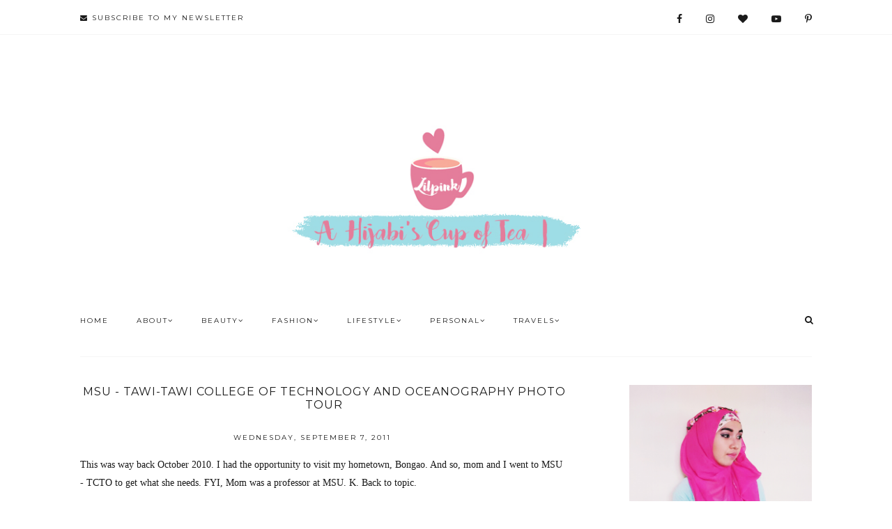

--- FILE ---
content_type: text/html; charset=UTF-8
request_url: http://www.lilpink.info/2011/09/msu-tawi-tawi-college-of-technology-and.html?showComment=1383647794807
body_size: 41785
content:
<!DOCTYPE html>
<html class='v2 no-js' dir='ltr' lang='en' xmlns='http://www.w3.org/1999/xhtml' xmlns:b='http://www.google.com/2005/gml/b' xmlns:data='http://www.google.com/2005/gml/data' xmlns:expr='http://www.google.com/2005/gml/expr' xmlns:og='http://opengraphprotocol.org/schema/'>
<link href='http://fonts.googleapis.com/css?family=Montserrat:400,700|Playfair+Display:700italic,900italic' rel='stylesheet' type='text/css'/>
<head>
<link href='https://www.blogger.com/static/v1/widgets/335934321-css_bundle_v2.css' rel='stylesheet' type='text/css'/>
<meta content='IE=edge,chrome=1' http-equiv='X-UA-Compatible'/>
<meta content='width=device-width, initial-scale=1.0, maximum-scale=12.0 minimum-scale=1, user-scalable=yes' name='viewport'/>
<meta content='MSU - Tawi-Tawi College of Technology and Oceanography Photo Tour' property='og:title'/>
<meta content='LILPINK | A Hijabi&#39;s Cup of Tea' property='og:site_name'/>
<meta content='blog' property='og:type'/>
<meta content='http://www.lilpink.info/2011/09/msu-tawi-tawi-college-of-technology-and.html' property='og:url'/>
<meta content='https://blogger.googleusercontent.com/img/b/R29vZ2xl/AVvXsEj3MRnbJbtTri5FF0-bXw5yfEuMHNa8_MaGKihyrVRyA8UCdE2mUDPU9WFsVHs8kenWZlMPygLU4-i82X1G70xfeTzyLwtoOzpvpPEgDk6QJ-wwseOYLrdjHxcGAsCHkLyfELQ3pD33_fvK/s640/DSC00387.JPG' property='og:image'/>
<!-- == Indexación == -->
<meta content='index,follow' name='robots'/>
<!-- Título del blog -->
<meta content='MSU - Tawi-Tawi College of Technology and Oceanography Photo Tour: LILPINK | A Hijabi&#39;s Cup of Tea' property='og:title'/>
<title>MSU - Tawi-Tawi College of Technology and Oceanography Photo Tour / LILPINK | A Hijabi's Cup of Tea</title>
<meta content='text/html; charset=UTF-8' http-equiv='Content-Type'/>
<meta content='blogger' name='generator'/>
<link href='http://www.lilpink.info/favicon.ico' rel='icon' type='image/x-icon'/>
<link href='http://www.lilpink.info/2011/09/msu-tawi-tawi-college-of-technology-and.html' rel='canonical'/>
<link rel="alternate" type="application/atom+xml" title="LILPINK | A Hijabi&#39;s Cup of Tea - Atom" href="http://www.lilpink.info/feeds/posts/default" />
<link rel="alternate" type="application/rss+xml" title="LILPINK | A Hijabi&#39;s Cup of Tea - RSS" href="http://www.lilpink.info/feeds/posts/default?alt=rss" />
<link rel="service.post" type="application/atom+xml" title="LILPINK | A Hijabi&#39;s Cup of Tea - Atom" href="https://www.blogger.com/feeds/1717638814488509238/posts/default" />

<link rel="alternate" type="application/atom+xml" title="LILPINK | A Hijabi&#39;s Cup of Tea - Atom" href="http://www.lilpink.info/feeds/3481469243836118688/comments/default" />
<!--Can't find substitution for tag [blog.ieCssRetrofitLinks]-->
<link href='https://blogger.googleusercontent.com/img/b/R29vZ2xl/AVvXsEj3MRnbJbtTri5FF0-bXw5yfEuMHNa8_MaGKihyrVRyA8UCdE2mUDPU9WFsVHs8kenWZlMPygLU4-i82X1G70xfeTzyLwtoOzpvpPEgDk6QJ-wwseOYLrdjHxcGAsCHkLyfELQ3pD33_fvK/s640/DSC00387.JPG' rel='image_src'/>
<meta content='http://www.lilpink.info/2011/09/msu-tawi-tawi-college-of-technology-and.html' property='og:url'/>
<meta content='MSU - Tawi-Tawi College of Technology and Oceanography Photo Tour' property='og:title'/>
<meta content='Kai’s travel joys, modesty whatnots and cup of tea summarized in photos and words.' property='og:description'/>
<meta content='https://blogger.googleusercontent.com/img/b/R29vZ2xl/AVvXsEj3MRnbJbtTri5FF0-bXw5yfEuMHNa8_MaGKihyrVRyA8UCdE2mUDPU9WFsVHs8kenWZlMPygLU4-i82X1G70xfeTzyLwtoOzpvpPEgDk6QJ-wwseOYLrdjHxcGAsCHkLyfELQ3pD33_fvK/w1200-h630-p-k-no-nu/DSC00387.JPG' property='og:image'/>
<!-- /all-head-content -->
<style type='text/css'>@font-face{font-family:'Montserrat';font-style:normal;font-weight:400;font-display:swap;src:url(//fonts.gstatic.com/s/montserrat/v31/JTUHjIg1_i6t8kCHKm4532VJOt5-QNFgpCtr6Hw0aXp-p7K4KLjztg.woff2)format('woff2');unicode-range:U+0460-052F,U+1C80-1C8A,U+20B4,U+2DE0-2DFF,U+A640-A69F,U+FE2E-FE2F;}@font-face{font-family:'Montserrat';font-style:normal;font-weight:400;font-display:swap;src:url(//fonts.gstatic.com/s/montserrat/v31/JTUHjIg1_i6t8kCHKm4532VJOt5-QNFgpCtr6Hw9aXp-p7K4KLjztg.woff2)format('woff2');unicode-range:U+0301,U+0400-045F,U+0490-0491,U+04B0-04B1,U+2116;}@font-face{font-family:'Montserrat';font-style:normal;font-weight:400;font-display:swap;src:url(//fonts.gstatic.com/s/montserrat/v31/JTUHjIg1_i6t8kCHKm4532VJOt5-QNFgpCtr6Hw2aXp-p7K4KLjztg.woff2)format('woff2');unicode-range:U+0102-0103,U+0110-0111,U+0128-0129,U+0168-0169,U+01A0-01A1,U+01AF-01B0,U+0300-0301,U+0303-0304,U+0308-0309,U+0323,U+0329,U+1EA0-1EF9,U+20AB;}@font-face{font-family:'Montserrat';font-style:normal;font-weight:400;font-display:swap;src:url(//fonts.gstatic.com/s/montserrat/v31/JTUHjIg1_i6t8kCHKm4532VJOt5-QNFgpCtr6Hw3aXp-p7K4KLjztg.woff2)format('woff2');unicode-range:U+0100-02BA,U+02BD-02C5,U+02C7-02CC,U+02CE-02D7,U+02DD-02FF,U+0304,U+0308,U+0329,U+1D00-1DBF,U+1E00-1E9F,U+1EF2-1EFF,U+2020,U+20A0-20AB,U+20AD-20C0,U+2113,U+2C60-2C7F,U+A720-A7FF;}@font-face{font-family:'Montserrat';font-style:normal;font-weight:400;font-display:swap;src:url(//fonts.gstatic.com/s/montserrat/v31/JTUHjIg1_i6t8kCHKm4532VJOt5-QNFgpCtr6Hw5aXp-p7K4KLg.woff2)format('woff2');unicode-range:U+0000-00FF,U+0131,U+0152-0153,U+02BB-02BC,U+02C6,U+02DA,U+02DC,U+0304,U+0308,U+0329,U+2000-206F,U+20AC,U+2122,U+2191,U+2193,U+2212,U+2215,U+FEFF,U+FFFD;}@font-face{font-family:'Playfair Display';font-style:normal;font-weight:700;font-display:swap;src:url(//fonts.gstatic.com/s/playfairdisplay/v40/nuFvD-vYSZviVYUb_rj3ij__anPXJzDwcbmjWBN2PKeiunDTbtPK-F2qC0usEw.woff2)format('woff2');unicode-range:U+0301,U+0400-045F,U+0490-0491,U+04B0-04B1,U+2116;}@font-face{font-family:'Playfair Display';font-style:normal;font-weight:700;font-display:swap;src:url(//fonts.gstatic.com/s/playfairdisplay/v40/nuFvD-vYSZviVYUb_rj3ij__anPXJzDwcbmjWBN2PKeiunDYbtPK-F2qC0usEw.woff2)format('woff2');unicode-range:U+0102-0103,U+0110-0111,U+0128-0129,U+0168-0169,U+01A0-01A1,U+01AF-01B0,U+0300-0301,U+0303-0304,U+0308-0309,U+0323,U+0329,U+1EA0-1EF9,U+20AB;}@font-face{font-family:'Playfair Display';font-style:normal;font-weight:700;font-display:swap;src:url(//fonts.gstatic.com/s/playfairdisplay/v40/nuFvD-vYSZviVYUb_rj3ij__anPXJzDwcbmjWBN2PKeiunDZbtPK-F2qC0usEw.woff2)format('woff2');unicode-range:U+0100-02BA,U+02BD-02C5,U+02C7-02CC,U+02CE-02D7,U+02DD-02FF,U+0304,U+0308,U+0329,U+1D00-1DBF,U+1E00-1E9F,U+1EF2-1EFF,U+2020,U+20A0-20AB,U+20AD-20C0,U+2113,U+2C60-2C7F,U+A720-A7FF;}@font-face{font-family:'Playfair Display';font-style:normal;font-weight:700;font-display:swap;src:url(//fonts.gstatic.com/s/playfairdisplay/v40/nuFvD-vYSZviVYUb_rj3ij__anPXJzDwcbmjWBN2PKeiunDXbtPK-F2qC0s.woff2)format('woff2');unicode-range:U+0000-00FF,U+0131,U+0152-0153,U+02BB-02BC,U+02C6,U+02DA,U+02DC,U+0304,U+0308,U+0329,U+2000-206F,U+20AC,U+2122,U+2191,U+2193,U+2212,U+2215,U+FEFF,U+FFFD;}</style>
<style id='page-skin-1' type='text/css'><!--
/*
-----------------------------------------------
Blogger Template
Name:     Flourish
Designer: Maira Gallardo
URL:      https://mairagstudio.com
Version:  1.0
----------------------------------------------- */
/* Variable definitions
====================
<Variable name="keycolor" description="Main Color" type="color" default="#ffffff"/>
<Group description="Blog Title" selector=".header h1">
<Variable name="header.font" description="Font" type="font" default="700 60px Playfair Display, sans-serif"/>
<Variable name="header.text.color" description="Title Color" type="color" default="#1a1a1a" />
</Group>
<Group description="Blog Description" selector=".header .description">
<Variable name="description.text.color" description="Description Color" type="color" default="#1a1a1a" />
<Variable name="description.font" description="Font" type="font" default="normal normal 11px Montserrat, sans-serif"/>
</Group>
<Group description="Page Text" selector="body">
<Variable name="body.font" description="Font" type="font" default="normal normal 14px Georgia, serif"/>
<Variable name="body.text.color" description="Text Color" type="color" default="#1a1a1a"/>
</Group>
<Group description="Menu" selector="body">
<Variable name="menu.color" description="Menu Color" type="color" default="#ffffff"/>
<Variable name="tabs.font" description="Font" type="font" default="normal normal 10px Montserrat, sans-serif"/>
<Variable name="tabs.text.color" description="Text Color" type="color" default="#1a1a1a"/>
<Variable name="tabs.hover.color" description="Hover Color" type="color" default="#ebadc5"/>
</Group>
<Group description="Accents" selector="body">
<Variable name="accent" description="Accent Color" type="color" default="#ebadc5"/>
<Variable name="social.color" description="Social Icons Color" type="color" default="#1a1a1a"/>
<Variable name="border.color" description="Borders Color" type="color" default="#f5f5f5"/>
<Variable name="button.color" description="Buttons Color" type="color" default="#1a1a1a"/>
</Group>
<Group description="Links" selector="body">
<Variable name="link.color" description="Link Color" type="color" default="#ebadc5"/>
<Variable name="link.visited.color" description="Visited Color" type="color" default="#ebadc5"/>
<Variable name="link.hover.color" description="Hover Color" type="color" default="#f5f5f5"/>
</Group>
<Group description="Posts" selector=".post">
<Variable name="post.title.font" description="Post title font" type="font" default="normal 16px Montserrat, sans-serif"/>
<Variable name="post.title.color" description="Post title color" type="color" default="#1a1a1a"/>
</Group>
<Group description="Gadgets" selector="h2">
<Variable name="widget.title.font" description="Title Font" type="font" default="normal normal 15px Montserrat, sans-serif"/>
<Variable name="widget.title.text.color" description="Title Color" type="color" default="#1a1a1a"/>
</Group>
<Group description="About Section" selector=".welcome-wrapper">
<Variable name="welcome.text.color" description="Welcome Text Color" type="color" default="#1a1a1a"/>
<Variable name="welcome.font" description="Welcome Font" type="font" default="normal 16px Georgia, serif"/>
</Group>
<Group description="Full Width Section" selector=".full-width-wrapper">
<Variable name="fw.bg.color" description="Background Color" type="color" default="#f5f5f5"/>
<Variable name="fw.text.color" description="Text Color" type="color" default="#1a1a1a"/>
<Variable name="fw.font" description="Font" type="font" default="normal 15px Georgia, serif"/>
</Group>
<Variable name="startSide" description="Side where text starts in blog language" type="automatic" default="left"/>
<Variable name="endSide" description="Side where text ends in blog language" type="automatic" default="right"/>
*/
------------------------------------------------------*/
/*------------------------------------------------
RESET CSS
----------------------------------------------- */
html,body,div,span,applet,object,iframe,h1,h2,h3,h4,h5,h6,p,blockquote,pre,a,abbr,acronym,address,big,cite,code,del,dfn,em,font,img,ins,kbd,q,s,samp,small,strike,strong,sub,sup,tt,var,b,u,i,center,dl,dt,dd,ul,li,fieldset,form,label,legend,table,caption,tbody,tfoot,thead,tr,th,td {
margin: 0;
padding: 0;
border: 0;
outline: 0;
font-size: 100%;
vertical-align: baseline;
background: transparent;
}
body {
line-height: 1;
}
blockquote,q {
quotes: none;
}
blockquote:before,blockquote:after,q:before,q:after {
content: '';
content: none;
}
/* remember to define focus styles! */
:focus {
outline: 0;
}
/* remember to highlight inserts somehow! */
ins {
text-decoration: none;
}
del {
text-decoration: line-through;
}
/* tables still need 'cellspacing="0"' in the markup */
table {
border-collapse: collapse;
border-spacing: 0;
}
/*-----------------------------------------------
GENERAL
----------------------------------------------- */
#navbar,#Attribution1,.post-icons,.post-author.vcard,.post-timestamp,.feed-links {
display: none;
}
body {
font: normal normal 14px Georgia, serif;
color: #1a1a1a;
background: #ffffff;
text-align: justify;
overflow-x: hidden;
}
html body {
width: 100%;
}
.outer-wrapper {
margin: 40px auto 0;
}
.content-wrapper {
margin: 0 auto;
}
.column-center-outer,.column-right-outer {
-webkit-box-sizing: border-box;
-moz-box-sizing: border-box;
box-sizing: border-box;
}
.column-center-outer {
width: 67%;
float: left;
}
.column-right-outer {
width: 25%;
float: right;
}
a:link {
text-decoration: none;
color: #ebadc5;
text-decoration: none;
transition: all .5s ease-out;
-o-transition: all .5s ease-out;
-moz-transition: all .5s ease-out;
-webkit-transition: all .5s ease-out;
}
a:visited {
text-decoration: none;
color: #ebadc5;
}
a:hover {
text-decoration: none;
color: #f5f5f5;
transition: all .5s ease-out;
-o-transition: all .5s ease-out;
-moz-transition: all .5s ease-out;
-webkit-transition: all .5s ease-out;
}
::-moz-placeholder {
color: #1a1a1a;
opacity: 1;
}
::-webkit-input-placeholder {
color: #1a1a1a;
}
input:-webkit-autofill {
-webkit-box-shadow: 0 0 0 1000px #fff inset;
}
input::-moz-placeholder {
opacity: 1;
}
iframe {
max-width: 100%;
}
img {
max-width: 100%;
height: auto;
}
/*-----------------------------------------------
TOPBAR
----------------------------------------------- */
.topbar {
margin: 0 auto;
width: 100%;
padding: 15px 0;
border-bottom: 1px solid #f5f5f5;
}
.topbar-wrapper {
max-width: 1050px;
margin: 0 auto;
}
.topbar .widget {
margin: 0;
}
.topbar h2 {
display: none;
}
.top-bar1.section {
width: 48.717948717949%;
margin: 0;
display: inline-block;
text-align: left;
}
.top-bar2.section {
width: 48.717948717949%;
margin: 0;
float: right;
display: inline-block;
}
/*-----------------------------------------------
NEWSLETTER
----------------------------------------------- */
a.btn {
font: normal normal 10px Montserrat, sans-serif;
color: #1a1a1a;
letter-spacing: 2px;
cursor: pointer;
transition: all .5s ease-out;
}
a.btn:hover {
color: #f5f5f5;
}
.modal-wrapper {
width: 100%;
height: 100%;
position: fixed;
top: 0;
left: 0;
background: rgba(256,256,256,0.75);
visibility: hidden;
opacity: 0;
-webkit-transition: all .25s ease-in-out;
-moz-transition: all .25s ease-in-out;
-o-transition: all .25s ease-in-out;
transition: all .25s ease-in-out;
text-align: center;
}
.modal-wrapper.open {
opacity: 1;
visibility: visible;
z-index: 999;
}
.modal {
width: 600px;
height: 400px;
display: block;
margin: 50% 0 0 -300px;
position: relative;
top: 50%;
left: 50%;
background: #ebadc5;
opacity: 0;
-webkit-transition: all .5s ease-in-out;
-moz-transition: all .5s ease-in-out;
-o-transition: all .5s ease-in-out;
transition: all .5s ease-in-out;
}
.modal-wrapper.open .modal {
margin-top: -200px;
opacity: 1;
}
.head {
width: 90%;
height: 20px;
padding: 1.5em 5%;
overflow: hidden;
background: #ebadc5 url(http://i.imgur.com/yE0zYYW.jpg)bottom left;
background-size:cover;
color: #1a1a1a;
font: normal normal 15px Montserrat, sans-serif;
font-size: 20px;
letter-spacing: 1px;
}
.modal .content {
margin-top: 2%;
padding: 35px;
}
.btn-close.trigger {
width: 32px;
height: 32px;
display: block;
float: right;
color: #1a1a1a;
}
#mc_embed_signup {
text-align: center;
}
.mc-field-group {
width: 70%;
margin: 0 auto;
}
#mc-embedded-subscribe-form table {
width: 100%;
}
.indicates-required,#mc_embed_signup_scroll h2 {
display: none;
}
label {
text-transform: uppercase;
font: normal normal 10px Montserrat, sans-serif;
letter-spacing: 2px;
margin-bottom: 5px;
display: block;
}
input#mce-EMAIL,input#mce-FNAME,input#mce-LNAME {
width: 100%;
text-align: center;
margin-bottom: 10px;
font: normal normal 10px Montserrat, sans-serif;
text-transform: uppercase;
letter-spacing: 2px;
padding: 10px 0;
border: none;
background: #ffffff;
}
input#mc-embedded-subscribe.button {
background: #1a1a1a;
border: none;
color: #ebadc5;
text-transform: uppercase;
font: normal normal 10px Montserrat, sans-serif;
letter-spacing: 2px;
cursor: pointer;
width: 40%;
padding: 8px;
margin: 9px 0 0;
text-align: center;
transition: all .5s ease-out;
-o-transition: all .5s ease-out;
-moz-transition: all .5s ease-out;
-webkit-transition: all .5s ease-out;
}
input#mc-embedded-subscribe.button:hover {
color: #ebadc5;
background: #ffffff;
}
/*-----------------------------------------------
SOCIAL ICONS
----------------------------------------------- */
.top-bar2 .LinkList {
text-align: right;
}
.top-bar2 .LinkList ul li {
display: inline-block;
padding: 0 0 0 30px;
}
.top-bar2 .LinkList ul li a {
color: #1a1a1a;
cursor: pointer;
font-family: FontAwesome;
}
.top-bar2 .LinkList ul li a:hover {
color: #f5f5f5;
}
/*---------------------------------------------
HEADER
----------------------------------------------- */
.header-wrapper {
margin: 50px auto 0;
padding: 50px 0 0;
max-width: 1050px;
}
.header.section {
margin: 0 auto 50px;
}
.Header h1 {
font: 700 60px Playfair Display, sans-serif;
color: #1a1a1a;
text-align: center;
letter-spacing: 1px;
font-style: italic;
}
.Header h1 a {
color: #1a1a1a;
}
#Header1_headerimg {
margin: 0 auto;
max-width: 100%;
height: auto;
}
.Header .description {
color: #1a1a1a;
font: normal normal 11px Montserrat, sans-serif;
margin-bottom: 25px;
text-align: center;
letter-spacing: 1px;
}
#header-inner .Header .titlewrapper {
padding: 0;
}
#header-inner .Header .descriptionwrapper {
padding: 0;
margin: 0;
}
/*---------------------------------------------
MAIN MENU
----------------------------------------------- */
.menu.section {
width: 74.358974358974%;
margin: 0;
display: inline-block;
}
.menu .widget,.menu2 .widget {
margin: 0;
}
#mobile-menu {
display: none;
}
.menu-display {
display: block !important;
}
.main-menu > ul {
text-align: left;
}
.main-menu > ul > li {
float: none;
display: inline-block;
position: relative;
list-style: none;
padding: 0 !important;
}
.main-menu> ul > li > a {
padding: 15px 40px 15px 0;
display: inline-block;
font: normal normal 10px Montserrat, sans-serif;
color: #1a1a1a;
text-transform: uppercase;
letter-spacing: 2px;
}
.main-menu > li > a:hover {
color: #ebadc5;
}
.main-menu > ul > li:hover > ul {
display: block;
top: 43px;
background: #ffffff;
}
.main-menu ul > li > ul {
display: none;
position: absolute;
left: -20px;
top: 100%;
z-index: 9999;
min-width: 135px;
text-transform: uppercase;
}
.main-menu li ul li a {
height: inherit;
float: inherit;
text-align: left;
display: block;
margin: 0 !important;
padding: 10px 20px;
z-index: 9999;
font: normal normal 10px Montserrat, sans-serif;
color: #1a1a1a;
letter-spacing: 2px;
white-space: nowrap;
}
.main-menu li ul li a:hover {
color: #ebadc5;
}
/*-----------------------------------------------
SEARCH BOX
----------------------------------------------- */
.menu2.section{
width: 23.076923076923077%;
margin:0;
display:inline-block;
position:relative;
top:2px;
}
.searchbox{
width:0%;
height:15px;
float:right;
overflow:hidden;
-webkit-transition: width 0.5s;
-moz-transition: width 0.5s;
-ms-transition: width 0.5s;
-o-transition: width 0.5s;
transition: width 0.5s;
}
.buscador-mobile fieldset{
border:none;
}
.buscador-mobile .search-form {
background: transparent;
border: none;
height: auto;
}
.searchbox-input{
top:0;
right:0;
border:none;
outline:0;
width:100%;
margin:0;
padding:0;
font:normal normal 10px Montserrat, sans-serif;
color:#1a1a1a;
letter-spacing:2px;
}
.buscador-mobile #search {
font: normal normal 15px Montserrat, sans-serif;
width: 85%;
border:none;
}
.searchbox-icon,
.searchbox-submit{
display:block;
position:absolute;
top:0;
right:-5px;
font-size:13px;
padding:0;
margin:0;
border:none;
outline:0;
text-align:center;
cursor:pointer;
color:#1a1a1a;
background:#ffffff;
}
.buscador-mobile .search-form fieldset:before {
font-size: 16px;
content:"\f002";
font-family:FontAwesome;
margin-right:10px;
}
.searchbox-open{
width:100%;
}
.searchbox-input input::-webkit-input-placeholder:before {
content:"\f002";
font-family:FontAwesome;
color:#1a1a1a;
padding:0 5px
}
.searchbox-input input:-moz-placeholder:before {
content:"\f002";
font-family:FontAwesome;
padding:0 5px;
color:#1a1a1a
}
.searchbox-input input::-moz-placeholder:before {
content:"\f002";
font-family:FontAwesome;
padding:0 5px;
color:#1a1a1a
}
.searchbox-input input:-ms-input-placeholder:before {
content:"\f002";
font-family:FontAwesome;
padding:0 5px;
color:#1a1a1a
}
.searchbox-input input::-webkit-input-placeholder {
color:#1a1a1a;
letter-spacing:5px;
font:normal normal 10px Montserrat, sans-serif
}
.buscador-mobile .search-form input::-webkit-input-placeholder {
font: normal normal 15px Montserrat, sans-serif;
letter-spacing: 1px;
}
.searchbox-input input:-moz-placeholder {
color:#1a1a1a;
letter-spacing:5px;
font:normal normal 10px Montserrat, sans-serif
}
.buscador-mobile .search-form input:-moz-placeholder {
font: normal normal 15px Montserrat, sans-serif;
letter-spacing: 1px;
}
.searchbox-input input::-moz-placeholder {
color:#1a1a1a;
letter-spacing:5px;
font:normal normal 10px Montserrat, sans-serif
}
.buscador-mobile .search-form input::-moz-placeholder {
font: normal normal 15px Montserrat, sans-serif;
letter-spacing: 1px;
}
.searchbox-input input:-ms-input-placeholder {
color:#1a1a1a;
letter-spacing:5px;
font:normal normal 10px Montserrat, sans-serif
}
.buscador-mobile .search-form input:-ms-input-placeholder {
font: normal normal 15px Montserrat, sans-serif;
letter-spacing: 1px;
}
/*-----------------------------------------------
HERO IMAGE
-------------------------------------------------*/
.image-wrapper {
width: 100%;
height: auto;
}
.image-wrapper h2 {
display: none;
}
.hero-image.section {
margin: 0;
}
/*---------------------------------------------
WELCOME TEXT
----------------------------------------------- */
.welcome-wrapper .widget {
margin: 0;
}
.profile.section {
width: 23.076923076923%;
margin: 0 2.5641025641026% 0 0;
display: inline-block;
text-align: center;
}
#Image500 img {
-webkit-border-radius: 50%;
-moz-border-radius: 50%;
-ms-border-radius: 50%;
-o-border-radius: 50%;
border-radius: 50%;
border: 20px solid #ffffff;
}
#Image500 .caption {
font: normal normal 10px Montserrat, sans-serif;
letter-spacing: 1px;
text-transform: uppercase;
margin-left: 40px;
}
.welcome-text.section {
width: 73.358974358974%;
margin: 0;
display: inline-block;
text-align: left;
font: normal 16px Georgia, serif;
color: #1a1a1a;
}
.welcome-text.section h2 {
text-align: left;
margin: 0;
}
a.button {
background: #ebadc5;
padding: 10px 15px;
font: normal normal 10px Montserrat, sans-serif;
color: #1a1a1a;
text-transform: uppercase;
border: none;
letter-spacing: 1px;
}
a.button:hover {
background: #f5f5f5;
}
/*---------------------------------------------
FEATURED POSTS
----------------------------------------------- */
.featured-wrapper {
max-width: 1050px;
margin: 80px auto 0;
position: relative;
border-top: 1px solid #f5f5f5;
}
.featured-wrapper .widget {
margin: 0;
}
.featured0 {
margin: 0 auto;
display: block;
text-align: center;
position: relative;
top: -26px;
width: 30%;
font: normal normal 15px Montserrat, sans-serif;
color: #1a1a1a;
letter-spacing: 1px;
background: #ffffff;
padding: 15px;
border: 1px solid #f5f5f5;
}
.featured1.section {
width: 48.717948717949%;
margin: 0 2.1641025641026% 0 0;
display: inline-block;
text-align: center;
}
.featured2.section {
width: 48.717948717949%;
margin: 0;
display: inline-block;
text-align: center;
vertical-align: top;
}
.post-summary {
position: relative;
padding-top: 0;
}
.post-data {
position: absolute;
top: 50%;
left: 50%;
width: 61%;
-webkit-transform: translate(-50%,-50%);
transform: translate(-50%,-50%);
-webkit-font-smoothing: antialiased;
background: #ffffff;
padding: 25px 14px;
opacity: 0;
filter: alpha(opacity=0);
visibility: hidden;
-webkit-transition: all .5s ease-in-out;
-moz-transition: all .5s ease-in-out;
-o-transition: all .5s ease-in-out;
transition: all .5s ease-in-out;
}
.post-summary:hover .post-data {
opacity: 1;
filter: alpha(opacity=100);
visibility: visible;
}
.post-summary:hover img {
opacity: .5;
filter: alpha(opacity=50);
}
.post-summary a:hover {
color: #ebadc5;
}
ul.featured-posts {
position: relative;
top: -2px;
}
ul.featured-posts li {
width: 48.717948717949%;
display: inline-block;
margin: 0 2.5641025641026% 0 0;
position: relative;
padding: 3px 0;
}
ul.featured-posts li:nth-child(even) {
margin: 0;
}
ul.featured-posts li span {
font: normal normal 10px Montserrat, sans-serif;
text-transform: uppercase;
color: #1a1a1a;
letter-spacing: 1px;
line-height: 1.6;
position: absolute;
top: 50%;
left: 50%;
width: 60%;
-webkit-transform: translate(-50%,-50%);
transform: translate(-50%,-50%);
background: #ffffff;
padding: 25px 15px;
opacity: 0;
filter: alpha(opacity=0);
-webkit-transition: all .5s ease-in-out;
-moz-transition: all .5s ease-in-out;
-o-transition: all .5s ease-in-out;
transition: all .5s ease-in-out;
min-height: 11px;
}
ul.featured-posts li:hover span {
opacity: 1;
filter: alpha(opacity=100);
}
ul.featured-posts li:hover img {
opacity: .5;
filter: alpha(opacity=50);
}
ul.featured-posts li a:hover {
color: #ebadc5;
}
/*---------------------------------------------
FULL WIDTH WRAPPER
----------------------------------------------- */
.full-width-wrapper {
width: 100%;
background: #f5f5f5;
margin: 40px auto;
}
.full-width-container {
max-width: 1050px;
margin: 0 auto;
padding: 40px 0;
}
.full-width-wrapper .widget {
margin: 0;
}
.full-width.section {
margin: 0;
text-align: center;
}
.full-width h2 {
font: normal normal 14px Georgia, serif;
font-size: 35px;
font-style: italic;
}
.full-width {
font-size: 18px;
}
.full-width .button:hover {
background: #1a1a1a;
color: #ebadc5;
}
/*---------------------------------------------
HEADINGS
----------------------------------------------- */
h2 {
margin: 0 0 10px;
font: normal normal 15px Montserrat, sans-serif;
color: #1a1a1a;
text-align: center;
text-transform: uppercase;
letter-spacing: 2px;
}
h3,h4 {
font: normal normal 15px Montserrat, sans-serif;
color: #1a1a1a;
letter-spacing: 2px;
}
h3 {
font-size: 18px;
}
h4 {
font-size: 16px;
}
/* -----------------------------------------------
POST META
----------------------------------------------- */
.post-meta {
text-align: center;
}
.post-meta ul {
padding: 0 !important;
}
.post-meta ul li {
display: inline-block;
padding: 0 15px;
}
h2.date-header {
margin: 10px 0;
font: normal normal 10px Montserrat, sans-serif;
font-size: 10px;
display: block !important;
letter-spacing: 2px;
text-align: center;
}
.location {
margin: 10px auto;
}
.post-location {
font: normal normal 10px Montserrat, sans-serif;
text-transform: uppercase;
letter-spacing: 2px;
}
.post-location a {
color: #ebadc5;
}
/*------------------------------------------------------
ENTRIES
------------------------------------------------------*/
.main-wrapper {
max-width: 1050px;
margin: 0 auto;
}
.main.section {
margin: 0 .499% 0 0;
}
.post {
margin: 0 0 2.1641025641026%;
}
h3.post-title,.comments h4 {
font: normal 16px Montserrat, sans-serif;
text-transform: uppercase;
letter-spacing: 1px;
text-align: center;
color: #1a1a1a;
}
h3.post-title a {
color: #1a1a1a;
font: normal 16px Montserrat, sans-serif;
}
.post-body {
font-size: 100%;
line-height: 1.9;
position: relative;
}
.post-body img {
width: 100%;
height: auto;
}
.post-body blockquote {
margin: 20px 0;
line-height: 1.8em;
font-size: 14px;
font-style: italic;
border-top: 1px solid #f5f5f5;
border-bottom: 1px solid #f5f5f5;
padding: 30px;
}
.post-body blockquote:before {
content: '\f10d';
font-family: FontAwesome;
color: #ebadc5;
padding-right: 15px;
font-size: 20px;
}
.jump-link {
margin: 10px auto 0;
text-align: center;
}
.jump-link a {
font: normal normal 10px Montserrat, sans-serif;
text-transform: uppercase;
color: #1a1a1a;
letter-spacing: 2px;
}
.jump-link a:hover {
color: #f5f5f5;
}
.post-header {
margin: 0 0 1.5em;
line-height: 1.6;
font-size: 100%;
}
.post-comment-link {
display: none;
}
/*POST FOOTER
--------------------------*/
.post-footer {
margin: 35px 0;
padding: 0;
font: normal normal 10px Montserrat, sans-serif;
line-height: 1.8;
letter-spacing: 2px;
text-transform: uppercase;
text-align: center;
}
span.post-labels {
display: none;
}
.post-share-buttons.goog-inline-block {
margin: 0 auto;
padding-top: 30px;
text-align: center;
width: 100%;
border-top: 1px solid #f5f5f5;
}
.share-title {
text-transform: uppercase;
font: normal normal 15px Montserrat, sans-serif;
}
.share {
position: relative;
top: -40px;
background: #ffffff;
max-width: 40%;
margin: 0 auto;
}
.share li {
display: inline-block;
padding: 0 10px !important;
}
.share .fa {
font-size: 13px;
color: #1a1a1a;
}
.share .fa:hover {
color: #ebadc5;
}
/*-----------------------------------------------
RELATED POSTS
----------------------------------------------- */
.related-posts {
text-align: center;
width: 100%;
margin: 45px auto;
border-top: 1px solid #f5f5f5;
}
.related-posts h5 {
background: #ffffff;
font: normal normal 15px Montserrat, sans-serif;
letter-spacing: 2px;
margin: 0 auto 20px;
text-transform: uppercase;
position: relative;
top: -12px;
width: 50%;
}
.related-posts ul li {
margin: 0 16px 0 0;
display: inline-block;
text-align: center;
padding: 0;
width: 31.623931623932%;
vertical-align: top;
}
.related-posts ul li img:hover {
opacity: .7;
}
.related-posts ul li:last-child {
margin: 0;
}
.related-posts ul li img {
margin-bottom: 10px;
width: 100%;
height: auto !important;
}
.related-posts ul li a {
text-align: center;
font: normal normal 10px Montserrat, sans-serif;
color: #1a1a1a;
text-transform: uppercase;
letter-spacing: 2px;
}
.related-posts ul li a:hover {
color: #ebadc5;
cursor: pointer;
}
/*-----------------------------------------------
COMMENTS
----------------------------------------------- */
.comments iframe {
height: 220px;
}
.comments .comments-content .icon.blog-author {
background-repeat: no-repeat;
}
.comment-header {
padding-bottom: 20px;
margin-top: 40px;
font: normal normal 10px Montserrat, sans-serif;
text-transform: uppercase;
letter-spacing: 2px;
}
.comments .comments-content .user a {
font-weight: 400;
color: #ebadc5;
font-size: 13px;
}
.comment-content {
font: normal normal 14px Georgia, serif;
line-height: 1.8em;
color: #1a1a1a;
padding-bottom: 15px;
}
.comment-actions {
font: normal normal 10px Montserrat, sans-serif;
letter-spacing: 3px;
font-size: 80%;
text-transform: uppercase;
text-align: right;
float: right;
}
.comment-actions a:link {
color: #ebadc5;
}
.comment-actions a:hover {
color: #f5f5f5;
}
li.comment {
border-bottom: 1px solid #f5f5f5;
padding-bottom: 25px !important;
}
.avatar-image-container {
border: none;
padding: 0;
}
.thread-toggle {
font: normal normal 10px Montserrat, sans-serif;
letter-spacing: 2px;
font-size: 80%;
text-transform: uppercase;
}
.continue {
display: inline-block;
font: normal normal 10px Montserrat, sans-serif;
letter-spacing: 2px;
font-size: 80%;
text-transform: uppercase;
padding: 2px;
}
/*-----------------------------------------------
SIDEBAR
----------------------------------------------- */
#sidebar-right-1.sidebar.section {
width: 100%;
margin: 0 auto;
}
.sidebar .widget {
text-align: center;
}
.widget {
margin: 30px 0;
}
.widget ul {
list-style: none;
margin: 0;
padding: 0;
}
.widget li {
margin: 0;
padding: 0 0 5px;
text-indent: 0;
line-height: 1.8em;
}
/*-----------------------------------------------
PROFILE
----------------------------------------------- */
.Image img {
max-width: 100%;
height: auto;
margin-bottom: 10px;
}
/*-----------------------------------------------
SOCIAL SIDEBAR
-----------------------------------------------*/
.sidebar .LinkList ul {
text-align: center !important;
margin: 0 auto !important;
}
.sidebar .LinkList ul li {
display: inline-block;
}
.sidebar .LinkList ul li a {
color: #1a1a1a;
padding: 0 10px;
}
.sidebar .LinkList ul li a:hover {
color: #ebadc5;
}
/*------------------------------------------------
INSTAFEED
----------------------------------------------- */
#instafeed {
width: 100%;
display: block;
margin: 0;
padding: 0;
line-height: 0;
text-align: center;
}
#instafeed a {
padding: 0;
margin: 0;
display: inline-block;
line-height: 0;
position: relative;
}
#instafeed .insta-likes {
position: absolute;
width: 100%;
height: 100%;
left: 0;
right: 0;
bottom: 0;
opacity: 0;
letter-spacing: 1px;
background: rgba(0,0,0,0.7);
font: normal normal 10px Montserrat, sans-serif;
color: #ffffff;
line-height: 1.7 !important;
-webkit-font-smoothing: antialiased;
-webkit-transition: opacity 800ms ease;
-moz-transition: opacity 800ms ease;
-o-transition: opacity 800ms ease;
-ms-transition: opacity 800ms ease;
transition: opacity 800ms ease;
}
#instafeed .insta-likes:hover {
opacity: 1;
}
#instafeed li {
width: 12.5%;
display: inline-block;
line-height: 0;
margin: 0;
padding: 0;
}
#instafeed li img {
width: 100% !important;
}
.igusername {
position: absolute;
top: 50%;
left: 50%;
-webkit-transform: translate(-50%,-50%);
transform: translate(-50%,-50%);
background: #ebadc5;
font: normal normal 10px Montserrat, sans-serif;
letter-spacing: 2px;
text-transform: uppercase;
text-align: center;
padding: 15px 20px 14px;
}
.igusername a {
color: #ffffff;
}
.igusername a:hover {
color: #f5f5f5;
}
/*-----------------------------------------------
SUSCRIPTION
----------------------------------------------- */
.FollowByEmail .follow-by-email-inner {
border-bottom: 2px solid #ebadc5;
}
.FollowByEmail .follow-by-email-inner .follow-by-email-address {
text-align: left;
width: 90%;
background: transparent;
padding: 10px 0;
color: #f5f5f5;
border: none;
font: normal normal 10px Montserrat, sans-serif;
text-transform: uppercase;
margin-left: 0;
letter-spacing: 1px;
}
.FollowByEmail .follow-by-email-inner .follow-by-email-submit {
background: transparent;
width: 10%;
margin: 0;
padding: 0;
color: #ebadc5;
font-size: 15px;
font-family: FontAwesome;
}
.follow-by-email-submit:focus {
outline: none;
border: none;
}
.FollowByEmail .follow-by-email-inner .follow-by-email-address[placeholder]:focus::-webkit-input-placeholder {
transition: opacity .5s .5s ease;
opacity: 0;
}
.FollowByEmail .follow-by-email-inner .follow-by-email-address[placeholder]:focus::-moz-placeholder {
transition: opacity .5s .5s ease;
opacity: 0;
}
/*-----------------------------------------------
POPULAR POSTS
------------------------------------------------*/
.PopularPosts ul {
margin: 0;
padding: 0;
}
.PopularPosts ul li {
list-style: none !important;
padding: 0 !important;
margin-bottom: 10px;
}
.PopularPosts .item-thumbnail {
height: auto;
margin: 0 !important;
overflow: hidden;
width: 100%;
float: none;
}
.PopularPosts .item-thumbnail-only{
position:relative;
}
.PopularPosts .item-title {
position: absolute;
top: 50%;
left: 50%;
transform: translate(-50%,-50%);
-webkit-transform: translate(-50%,-50%);
width: 60%;
padding: 15px;
background: #ffffff;
}
.PopularPosts img {
height: 100%;
width: 100%;
object-fit: cover;
}
.PopularPosts .item-title a {
color: #1a1a1a;
font: normal normal 10px Montserrat, sans-serif;
text-transform: uppercase;
text-align: center;
overflow: hidden;
}
.PopularPosts .item-snippet {
display: none;
}
.PopularPosts .item-content {
position: relative;
}
.widget .widget-item-control a img {
width: 18px;
height: 18px;
}
/*-----------------------------------------------
ARCHIVES
----------------------------------------------- */
.BlogArchive {
color: #1a1a1a;
border: 1px solid #f5f5f5;
}
.archive-title h2 {
cursor: pointer;
text-align: left !important;
margin-bottom: 0 !important;
padding: 10px 20px !important;
border: none;
}
.BlogArchive .archive-title h2::after {
content: '\f107';
font-family: FontAwesome;
position: absolute;
right: 20px;
top: 10px;
font-size: 20px;
text-align: right;
}
.BlogArchive.collapse .archive-title h2::after {
content: '\f106';
font-family: FontAwesome;
}
.archive .widget-content {
padding: 0 20px 20px !important;
}
.archive ul li {
width: 100%;
font: normal normal 10px Montserrat, sans-serif;
text-transform: uppercase;
letter-spacing: 2px;
padding: 15px 5px;
text-align: left !important;
margin: 5px 0 !important;
}
/*-----------------------------------------------
SITE NAVIGATION
---------------------------------------------- */
#blog-pager {
margin: 50px auto;
}
a.blog-pager-older-link,a.blog-pager-newer-link {
color: #ebadc5;
font: normal normal 10px Montserrat, sans-serif;
text-transform: uppercase;
letter-spacing: 2px;
}
.status-msg-wrap {
width: 100%;
margin: 0 auto 30px;
font: normal normal 15px Montserrat, sans-serif;
color: #1a1a1a;
text-transform: uppercase;
letter-spacing: 2px;
}
.status-msg-body {
padding: 0 0 20px;
text-align: center;
}
.status-msg-hidden {
visibility: visible;
padding: 35px 0 0;
text-align: center;
font: normal normal 10px Montserrat, sans-serif;
position: relative;
}
.status-msg-bg {
background-color: transparent;
}
/*-----------------------------------------------
SITE FOOTER
---------------------------------------------- */
.footer-outer {
width: 100%;
margin: 0 auto;
}
.foot.section {
margin: 0;
}
.footer-inner {
padding: 0;
}
/*------------------------------------------------------
SITE CREDITS
------------------------------------------------------*/
.bottom {
width: 100%;
padding: 50px 0;
text-align: center;
margin: 0 auto;
}
.site-credits {
margin: 0 auto;
color: #1a1a1a;
text-transform: uppercase;
letter-spacing: 3px;
padding: 0;
font-size: 9px !important;
font: normal normal 10px Montserrat, sans-serif;
}
.site-credits a {
color: #ebadc5;
}
/*-----------------------------------------------
TO TOP
----------------------------------------------- */
a.go-top {
position: fixed;
bottom: 1.5em;
right: 4em;
color: #ebadc5;
font-size: 25px;
display: none;
margin: 0;
text-transform: uppercase;
}
/*-----------------------------------------------
MEDIA QUERIES - RESPONSIVE DESIGN
------------------------------------------------*/
@media screen and (max-width:1050px) {
.topbar-wrapper,.header-wrapper,.welcome-wrapper,.featured-wrapper,.content-wrapper {
margin-left: 2% !important;
margin-right: 2% !important;
}
.menu2.section {
right: -15px;
}
.related-posts ul li {
margin: 0 15px 0 0;
}
}
@media screen and (max-width: 900px) {
.top-bar1.section {
margin: 0;
}
.main.section {
margin: 0;
}
.menu.section {
width: 100%;
}
.main-menu > ul {
text-align: center;
}
.main-menu> ul > li > a {
padding: 15px 20px;
}
.main-menu ul > li > ul {
left: 0;
}
.menu2.section {
display: none;
}
.featured1.section {
margin: 0 1.6641025641026% 0 0;
}
ul.featured-posts li {
padding: 1px 0;
}
ul.latest-posts li {
padding: 0;
}
.column-center-outer,.column-right-outer {
width: 100%;
clear: both;
float: none;
}
#sidebar-right-1.sidebar.section {
width: 75%;
}
/*---------------------------------------------
RESPONSIVE MENU
----------------------------------------------- */
#mobile-menu {
display: block;
margin-bottom: 15px;
}
.nav,.sticky-wrapper,.slicknav_menu h2,.slicknav_menu .slicknav_icon-bar,.slicknav_menu .slicknav_icon {
display: none;
}
.slicknav_menu {
display: block;
font-size: 16px;
box-sizing: border-box;
background: #ffffff;
padding: 0;
}
.slicknav_btn {
font-family: FontAwesome;
position: relative;
display: block;
vertical-align: middle;
padding: 15px;
line-height: 1.9;
cursor: pointer;
margin: 0 auto;
text-decoration: none;
}
.slicknav_menu {
*zoom: 1;
}
.slicknav_menu .slicknav_menutxt {
display: block;
line-height: 1.188em;
color: #1a1a1a;
text-align: center;
}
.slicknav_menutxt:after {
content: 'MENU';
font: normal 16px Montserrat, sans-serif;
margin-left: 10px;
}
.slicknav_menu .slicknav_no-text {
margin: 0;
}
.slicknav_nav {
clear: both;
color: #1a1a1a;
font: normal 16px Montserrat, sans-serif;
margin: 0;
padding: 0;
list-style: none;
overflow: hidden;
text-transform: uppercase;
letter-spacing: 1px;
}
.slicknav_nav ul {
display: block;
list-style: none;
overflow: hidden;
padding: 0;
margin: 0;
}
.slicknav_nav li {
display: block;
border-bottom: 1px solid #f5f5f5;
padding: 5px 0;
}
.slicknav_nav li:last-child {
border: none;
}
.slicknav_nav .slicknav_item {
cursor: pointer;
}
.slicknav_nav .slicknav_item a {
display: inline;
padding: 0;
margin: 0;
}
.slicknav_nav .slicknav_row {
display: block;
padding: 5px 10px;
margin: 2px 5px;
}
.slicknav_nav .slicknav_row:hover {
color: #f5f5f5;
}
.slicknav_nav a {
display: block;
padding: 5px 10px;
margin: 2px 5px;
text-decoration: none;
color: #1a1a1a;
}
.slicknav_nav a:hover {
color: #f5f5f5;
}
.slicknav_nav .slicknav_parent-link a {
display: inline;
padding: 0;
margin: 0;
}
.slicknav_brand {
float: left;
}
.slicknav_menu * {
box-sizing: border-box;
}
.slicknav_nav .slicknav_txtnode {
margin-left: 15px;
}
.menu.section {
display: none;
}
.slicknav_menu .menu2.section {
display: block !important;
width: 100%;
}
#HTML502 {
display: block !important;
}
}
@media screen and (max-width:765px) {
.featured1.section,.featured2.section {
width: 100%;
display: block;
clear: both;
}
.featured1.section {
margin-bottom: 20px;
}
.related-posts ul li {
margin: 0 14px 0 0;
}
}
@media screen and (max-width:500px) {
.topbar-wrapper,.header-wrapper,.welcome-wrapper,.featured-wrapper,.content-wrapper {
margin-left: 5% !important;
margin-right: 5% !important;
}
.top-bar1.section,.top-bar2.section {
width: 100%;
float: none;
display: block;
clear: both;
text-align: center;
margin: 0 auto;
}
.top-bar2 .LinkList {
/*text-align:center;
padding-top:20px;*/
display: none;
}
.top-bar2 .LinkList ul li {
padding: 0 15px;
}
.head {
height: 40px;
}
.modal {
width: 320px;
margin: 50% 0 0 -160px;
}
.featured0.section {
width: 50%;
}
.related-posts h5 {
width: 75%;
}
.related-posts ul li {
width: 100%;
margin: 15px 0;
}
.share {
max-width: 65%;
}
#sidebar-right-1.sidebar.section {
width: 100%;
}
.footer-outer {
margin: 0 5%;
width: auto;
}
#instafeed li {
width: 50%;
display: inline-block;
line-height: 0;
margin: 0;
padding: 0;
}
.igusername {
top: 0;
}
a.go-top {
bottom: 1em;
right: 1em;
}
}

--></style>
<style id='template-skin-1' type='text/css'><!--
#layout,#layout .content-outer,#layout .content-fauxcolumn-outer,#layout .region-inner {
min-width: 0;
max-width: 1050px;
width: 1050px;
}
#layout .content-wrapper {
min-width: 100%;
width: 100%;
}
#layout .main-wrapper {
padding: 0;
}
#layout .region-inner {
min-width: 0;
width: auto;
}
body#layout div.section {
border: none;
padding: 10px 0;
background: #ccc;
}
body#layout .section h4 {
text-transform: uppercase;
color: #fff;
padding: 0 0 15px;
}
body#layout .draggable-widget .widget-wrap3,body#layout div.layout-widget-description,body#layout .widget-content a {
color: #1a1a1a;
}
body#layout .add_widget {
border: none;
}
body#layout .add_widget a {
text-transform: uppercase;
}
body#layout .widget-content {
border: none;
}
#layout .column-center-outer,#layout .column-right-outer {
padding: 20px 20px 0;
margin-bottom: 30px;
overflow: hidden;
}
--></style>
<script src='http://ajax.googleapis.com/ajax/libs/jquery/1.12.0/jquery.min.js'></script>
<script src='https://use.fontawesome.com/34f76dd3e3.js'></script>
<!-- == CONDICIONALES == -->
<!-- == Not Home == -->
<style type='text/css'>
.image-wrapper,
.welcome-wrapper,
.featured-wrapper,
.full-width-wrapper{
display:none;
}
</style>
<!-- == Single == -->
<style type='text/css'>
.header-wrapper{
border-bottom:1px solid #f5f5f5;
padding:50px 0 30px;
}
@media screen and (max-width: 765px) {
.main.section{
margin:0;
}
}
</style>
<!-- == Pages == -->
<style>
#LinkList501,
#HTML502,
#HTML502 h2,
#HTML502 hr{
display:none;
}
.menu2.section{
right:-20px;
}
.welcome-wrapper{
max-width:1050px;
margin:-110px auto 0;
position:relative;
}
.welcome-text.section{
position: absolute;
top : 50%;
left: 70.35897435897436%;
-webkit-transform: translate(-59%, -50%);
transform: translate(-59%, -50%);
}
.image-wrapper{
max-height:650px;
}
.BlogArchive{
padding:15px 30px !important;
}
</style>
<!-- == FIN CONDICIONALES == -->
<script type='text/javascript'>
//<![CDATA[
var _0x1b07=["\x6F\x70\x65\x6E","\x74\x6F\x67\x67\x6C\x65\x43\x6C\x61\x73\x73","\x2E\x6D\x6F\x64\x61\x6C\x2D\x77\x72\x61\x70\x70\x65\x72","","\x2E\x70\x61\x67\x65\x2D\x77\x72\x61\x70\x70\x65\x72","\x63\x6C\x69\x63\x6B","\x2E\x74\x72\x69\x67\x67\x65\x72","\x72\x65\x61\x64\x79"];$(document)[_0x1b07[7]](function(){$(_0x1b07[6])[_0x1b07[5]](function(){$(_0x1b07[2])[_0x1b07[1]](_0x1b07[0]);$(_0x1b07[4])[_0x1b07[1]](_0x1b07[3]);return false})})
var _0xe082=["\x2E\x73\x65\x61\x72\x63\x68\x62\x6F\x78\x2D\x69\x63\x6F\x6E","\x2E\x73\x65\x61\x72\x63\x68\x62\x6F\x78\x2D\x69\x6E\x70\x75\x74","\x2E\x73\x65\x61\x72\x63\x68\x62\x6F\x78","\x73\x65\x61\x72\x63\x68\x62\x6F\x78\x2D\x6F\x70\x65\x6E","\x61\x64\x64\x43\x6C\x61\x73\x73","\x66\x6F\x63\x75\x73","\x72\x65\x6D\x6F\x76\x65\x43\x6C\x61\x73\x73","\x66\x6F\x63\x75\x73\x6F\x75\x74","\x63\x6C\x69\x63\x6B","\x6D\x6F\x75\x73\x65\x75\x70","\x64\x69\x73\x70\x6C\x61\x79","\x62\x6C\x6F\x63\x6B","\x63\x73\x73","\x72\x65\x61\x64\x79","\x76\x61\x6C","\x6C\x65\x6E\x67\x74\x68","\x74\x72\x69\x6D","\x6E\x6F\x6E\x65",""];$(document)[_0xe082[13]](function(){var _0x792ax1=$(_0xe082[0]);var _0x792ax2=$(_0xe082[1]);var _0x792ax3=$(_0xe082[2]);var _0x792ax4=false;_0x792ax1[_0xe082[8]](function(){if(_0x792ax4==false){_0x792ax3[_0xe082[4]](_0xe082[3]);_0x792ax2[_0xe082[5]]();_0x792ax4=true}else {_0x792ax3[_0xe082[6]](_0xe082[3]);_0x792ax2[_0xe082[7]]();_0x792ax4=false}});_0x792ax1[_0xe082[9]](function(){return false});_0x792ax3[_0xe082[9]](function(){return false});$(document)[_0xe082[9]](function(){if(_0x792ax4==true){$(_0xe082[0])[_0xe082[12]](_0xe082[10],_0xe082[11]);_0x792ax1[_0xe082[8]]()}})});function buttonUp(){var _0x792ax6=$(_0xe082[1])[_0xe082[14]]();_0x792ax6=$[_0xe082[16]](_0x792ax6)[_0xe082[15]];if(_0x792ax6!==0){$(_0xe082[0])[_0xe082[12]](_0xe082[10],_0xe082[17])}else {$(_0xe082[1])[_0xe082[14]](_0xe082[18]);$(_0xe082[0])[_0xe082[12]](_0xe082[10],_0xe082[11])}}
var _0xd5e5=["\x65\x6E\x74\x72\x79","\x66\x65\x65\x64","\x3C\x75\x6C\x20\x63\x6C\x61\x73\x73\x3D\x22\x66\x65\x61\x74\x75\x72\x65\x64\x2D\x70\x6F\x73\x74\x73\x20\x6E\x6F\x70\x69\x6E\x22\x3E","\x6C\x65\x6E\x67\x74\x68","\x24\x74","\x74\x69\x74\x6C\x65","\x6D\x65\x64\x69\x61\x24\x74\x68\x75\x6D\x62\x6E\x61\x69\x6C","\x75\x72\x6C","\x68\x74\x74\x70\x3A\x2F\x2F\x33\x2E\x62\x70\x2E\x62\x6C\x6F\x67\x73\x70\x6F\x74\x2E\x63\x6F\x6D\x2F\x2D\x73\x57\x74\x70\x5F\x71\x52\x50\x4E\x54\x38\x2F\x55\x5A\x59\x6D\x51\x71\x35\x73\x41\x64\x49\x2F\x41\x41\x41\x41\x41\x41\x41\x41\x45\x65\x63\x2F\x37\x59\x44\x62\x70\x4B\x34\x51\x36\x67\x38\x2F\x73\x37\x32\x2D\x63\x2F\x64\x65\x66\x61\x75\x6C\x74\x2B\x69\x6D\x61\x67\x65\x2E\x70\x6E\x67","\x73\x37\x32\x2D\x63","\x73","\x2D\x63","\x72\x65\x70\x6C\x61\x63\x65","\x6C\x69\x6E\x6B","\x72\x65\x6C","\x61\x6C\x74\x65\x72\x6E\x61\x74\x65","\x68\x72\x65\x66","\x3C\x69\x6D\x67\x20\x73\x72\x63\x3D\x22","\x22\x20\x77\x69\x64\x74\x68\x3D\x22","\x22\x20\x68\x65\x69\x67\x68\x74\x3D\x22","\x22\x2F\x3E","\x3C\x73\x70\x61\x6E\x20\x63\x6C\x61\x73\x73\x3D\x22\x70\x74\x69\x74\x6C\x65\x22\x3E","\x3C\x2F\x73\x70\x61\x6E\x3E","","\x3C\x61\x20\x68\x72\x65\x66\x3D\x22","\x22\x20\x74\x61\x72\x67\x65\x74\x3D\x22\x5F\x62\x6C\x61\x6E\x6B\x22\x20\x74\x69\x74\x6C\x65\x3D\x22","\x22\x3E","\x3C\x2F\x61\x3E","\x3C\x6C\x69\x20\x63\x6C\x61\x73\x73\x3D\x22\x66\x65\x61\x74\x75\x72\x65\x64\x2D\x70\x6F\x73\x74\x73\x2D\x69\x74\x65\x6D\x22\x3E","\x3C\x2F\x6C\x69\x3E","\x70\x75\x73\x68","\x3C\x2F\x75\x6C\x3E","\x6A\x6F\x69\x6E","\x77\x72\x69\x74\x65"];function mgallGallery(_0x7ed7x2){var _0x7ed7x3=_0x7ed7x2[_0xd5e5[1]][_0xd5e5[0]]||[];var _0x7ed7x4=[_0xd5e5[2]];for(var _0x7ed7x5=0;_0x7ed7x5<_0x7ed7x3[_0xd5e5[3]];++_0x7ed7x5){var _0x7ed7x6=_0x7ed7x3[_0x7ed7x5];var _0x7ed7x7=_0x7ed7x6[_0xd5e5[5]][_0xd5e5[4]];var _0x7ed7x8=_0x7ed7x6[_0xd5e5[6]]?_0x7ed7x6[_0xd5e5[6]][_0xd5e5[7]]:_0xd5e5[8];var _0x7ed7x9=_0x7ed7x8[_0xd5e5[12]](_0xd5e5[9],_0xd5e5[10]+mgall_thumbSize+_0xd5e5[11]);var _0x7ed7xa=_0x7ed7x6[_0xd5e5[13]]||[];for(var _0x7ed7xb=0;_0x7ed7xb<_0x7ed7xa[_0xd5e5[3]];++_0x7ed7xb){if(_0x7ed7xa[_0x7ed7xb][_0xd5e5[14]]==_0xd5e5[15]){break}};var _0x7ed7xc=_0x7ed7xa[_0x7ed7xb][_0xd5e5[16]];var _0x7ed7xd=_0xd5e5[17]+_0x7ed7x9+_0xd5e5[18]+mgall_thumbSize+_0xd5e5[19]+mgall_thumbSize+_0xd5e5[20];var _0x7ed7xe=mgall_showTitle?_0xd5e5[21]+_0x7ed7x7+_0xd5e5[22]:_0xd5e5[23];var _0x7ed7xf=_0xd5e5[24]+_0x7ed7xc+_0xd5e5[25]+_0x7ed7x7+_0xd5e5[26]+_0x7ed7xd+_0x7ed7xe+_0xd5e5[27];_0x7ed7x4[_0xd5e5[30]](_0xd5e5[28],_0x7ed7xf,_0xd5e5[29])};_0x7ed7x4[_0xd5e5[30]](_0xd5e5[31]);document[_0xd5e5[33]](_0x7ed7x4[_0xd5e5[32]](_0xd5e5[23]))}
var _0x7fe3=["\x68\x69\x64\x65","\x2E\x61\x72\x63\x68\x69\x76\x65","\x74\x6F\x67\x67\x6C\x65","\x61\x6E\x69\x6D\x61\x74\x65","\x6E\x65\x78\x74","\x63\x6C\x69\x63\x6B","\x2E\x61\x72\x63\x68\x69\x76\x65\x2D\x74\x69\x74\x6C\x65","\x63\x6F\x6C\x6C\x61\x70\x73\x65","\x74\x6F\x67\x67\x6C\x65\x43\x6C\x61\x73\x73","\x70\x61\x72\x65\x6E\x74","\x72\x65\x61\x64\x79"];jQuery(document)[_0x7fe3[10]](function(_0xabe5x1){_0xabe5x1(_0x7fe3[1])[_0x7fe3[0]]();_0xabe5x1(_0x7fe3[6])[_0x7fe3[5]](function(){_0xabe5x1(this)[_0x7fe3[4]]()[_0x7fe3[3]]({height:_0x7fe3[2],opacity:_0x7fe3[2]})});_0xabe5x1(_0x7fe3[6])[_0x7fe3[5]](function(){_0xabe5x1(this)[_0x7fe3[9]]()[_0x7fe3[8]](_0x7fe3[7])})})
//]]>
</script>
<script type='text/javascript'>
//<![CDATA[
(function(){var e;e=function(){function e(e,t){var n,r;this.options={target:"instafeed",get:"popular",resolution:"thumbnail",sortBy:"none",links:!0,mock:!1,useHttp:!1};if(typeof e=="object")for(n in e)r=e[n],this.options[n]=r;this.context=t!=null?t:this,this.unique=this._genKey()}return e.prototype.hasNext=function(){return typeof this.context.nextUrl=="string"&&this.context.nextUrl.length>0},e.prototype.next=function(){return this.hasNext()?this.run(this.context.nextUrl):!1},e.prototype.run=function(t){var n,r,i;if(typeof this.options.clientId!="string"&&typeof this.options.accessToken!="string")throw new Error("Missing clientId or accessToken.");if(typeof this.options.accessToken!="string"&&typeof this.options.clientId!="string")throw new Error("Missing clientId or accessToken.");return this.options.before!=null&&typeof this.options.before=="function"&&this.options.before.call(this),typeof document!="undefined"&&document!==null&&(i=document.createElement("script"),i.id="instafeed-fetcher",i.src=t||this._buildUrl(),n=document.getElementsByTagName("head"),n[0].appendChild(i),r="instafeedCache"+this.unique,window[r]=new e(this.options,this),window[r].unique=this.unique),!0},e.prototype.parse=function(e){var t,n,r,i,s,o,u,a,f,l,c,h,p,d,v,m,g,y,b,w,E,S,x,T,N,C,k,L,A,O,M,_,D;if(typeof e!="object"){if(this.options.error!=null&&typeof this.options.error=="function")return this.options.error.call(this,"Invalid JSON data"),!1;throw new Error("Invalid JSON response")}if(e.meta.code!==200){if(this.options.error!=null&&typeof this.options.error=="function")return this.options.error.call(this,e.meta.error_message),!1;throw new Error("Error from Instagram: "+e.meta.error_message)}if(e.data.length===0){if(this.options.error!=null&&typeof this.options.error=="function")return this.options.error.call(this,"No images were returned from Instagram"),!1;throw new Error("No images were returned from Instagram")}this.options.success!=null&&typeof this.options.success=="function"&&this.options.success.call(this,e),this.context.nextUrl="",e.pagination!=null&&(this.context.nextUrl=e.pagination.next_url);if(this.options.sortBy!=="none"){this.options.sortBy==="random"?M=["","random"]:M=this.options.sortBy.split("-"),O=M[0]==="least"?!0:!1;switch(M[1]){case"random":e.data.sort(function(){return.5-Math.random()});break;case"recent":e.data=this._sortBy(e.data,"created_time",O);break;case"liked":e.data=this._sortBy(e.data,"likes.count",O);break;case"commented":e.data=this._sortBy(e.data,"comments.count",O);break;default:throw new Error("Invalid option for sortBy: '"+this.options.sortBy+"'.")}}if(typeof document!="undefined"&&document!==null&&this.options.mock===!1){m=e.data,A=parseInt(this.options.limit,10),this.options.limit!=null&&m.length>A&&(m=m.slice(0,A)),u=document.createDocumentFragment(),this.options.filter!=null&&typeof this.options.filter=="function"&&(m=this._filter(m,this.options.filter));if(this.options.template!=null&&typeof this.options.template=="string"){f="",d="",w="",D=document.createElement("div");for(c=0,N=m.length;c<N;c++){h=m[c],p=h.images[this.options.resolution];if(typeof p!="object")throw o="No image found for resolution: "+this.options.resolution+".",new Error(o);E=p.width,y=p.height,b="square",E>y&&(b="landscape"),E<y&&(b="portrait"),v=p.url,l=window.location.protocol.indexOf("http")>=0,l&&!this.options.useHttp&&(v=v.replace(/https?:\/\//,"//")),d=this._makeTemplate(this.options.template,{model:h,id:h.id,link:h.link,type:h.type,image:v,width:E,height:y,orientation:b,caption:this._getObjectProperty(h,"caption.text"),likes:h.likes.count,comments:h.comments.count,location:this._getObjectProperty(h,"location.name")}),f+=d}D.innerHTML=f,i=[],r=0,n=D.childNodes.length;while(r<n)i.push(D.childNodes[r]),r+=1;for(x=0,C=i.length;x<C;x++)L=i[x],u.appendChild(L)}else for(T=0,k=m.length;T<k;T++){h=m[T],g=document.createElement("img"),p=h.images[this.options.resolution];if(typeof p!="object")throw o="No image found for resolution: "+this.options.resolution+".",new Error(o);v=p.url,l=window.location.protocol.indexOf("http")>=0,l&&!this.options.useHttp&&(v=v.replace(/https?:\/\//,"//")),g.src=v,this.options.links===!0?(t=document.createElement("a"),t.href=h.link,t.appendChild(g),u.appendChild(t)):u.appendChild(g)}_=this.options.target,typeof _=="string"&&(_=document.getElementById(_));if(_==null)throw o='No element with id="'+this.options.target+'" on page.',new Error(o);_.appendChild(u),a=document.getElementsByTagName("head")[0],a.removeChild(document.getElementById("instafeed-fetcher")),S="instafeedCache"+this.unique,window[S]=void 0;try{delete window[S]}catch(P){s=P}}return this.options.after!=null&&typeof this.options.after=="function"&&this.options.after.call(this),!0},e.prototype._buildUrl=function(){var e,t,n;e="https://api.instagram.com/v1";switch(this.options.get){case"popular":t="media/popular";break;case"tagged":if(!this.options.tagName)throw new Error("No tag name specified. Use the 'tagName' option.");t="tags/"+this.options.tagName+"/media/recent";break;case"location":if(!this.options.locationId)throw new Error("No location specified. Use the 'locationId' option.");t="locations/"+this.options.locationId+"/media/recent";break;case"user":if(!this.options.userId)throw new Error("No user specified. Use the 'userId' option.");t="users/"+this.options.userId+"/media/recent";break;default:throw new Error("Invalid option for get: '"+this.options.get+"'.")}return n=e+"/"+t,this.options.accessToken!=null?n+="?access_token="+this.options.accessToken:n+="?client_id="+this.options.clientId,this.options.limit!=null&&(n+="&count="+this.options.limit),n+="&callback=instafeedCache"+this.unique+".parse",n},e.prototype._genKey=function(){var e;return e=function(){return((1+Math.random())*65536|0).toString(16).substring(1)},""+e()+e()+e()+e()},e.prototype._makeTemplate=function(e,t){var n,r,i,s,o;r=/(?:\{{2})([\w\[\]\.]+)(?:\}{2})/,n=e;while(r.test(n))s=n.match(r)[1],o=(i=this._getObjectProperty(t,s))!=null?i:"",n=n.replace(r,function(){return""+o});return n},e.prototype._getObjectProperty=function(e,t){var n,r;t=t.replace(/\[(\w+)\]/g,".$1"),r=t.split(".");while(r.length){n=r.shift();if(!(e!=null&&n in e))return null;e=e[n]}return e},e.prototype._sortBy=function(e,t,n){var r;return r=function(e,r){var i,s;return i=this._getObjectProperty(e,t),s=this._getObjectProperty(r,t),n?i>s?1:-1:i<s?1:-1},e.sort(r.bind(this)),e},e.prototype._filter=function(e,t){var n,r,i,s,o;n=[],r=function(e){if(t(e))return n.push(e)};for(i=0,o=e.length;i<o;i++)s=e[i],r(s);return n},e}(),function(e,t){return typeof define=="function"&&define.amd?define([],t):typeof module=="object"&&module.exports?module.exports=t():e.Instafeed=t()}(this,function(){return e})}).call(this);
//]]></script>
<link href='https://www.blogger.com/dyn-css/authorization.css?targetBlogID=1717638814488509238&amp;zx=4dd3ee89-5c08-4a66-a503-3e5bc9d4ffb7' media='none' onload='if(media!=&#39;all&#39;)media=&#39;all&#39;' rel='stylesheet'/><noscript><link href='https://www.blogger.com/dyn-css/authorization.css?targetBlogID=1717638814488509238&amp;zx=4dd3ee89-5c08-4a66-a503-3e5bc9d4ffb7' rel='stylesheet'/></noscript>
<meta name='google-adsense-platform-account' content='ca-host-pub-1556223355139109'/>
<meta name='google-adsense-platform-domain' content='blogspot.com'/>

<!-- data-ad-client=ca-pub-8785107663873382 -->

</head>
<body class='loading'>
<div class='navbar no-items section' id='navbar'>
</div>
<!-- == MENU == -->
<div class='topbar'>
<div class='topbar-wrapper'>
<div class='top-bar1 section' id='topbar1'><div class='widget HTML' data-version='1' id='HTML450'>
<div class='widget-content'>
<a class="btn trigger" href="javascript:;"><i class="fa fa-envelope"></i> SUBSCRIBE TO MY NEWSLETTER</a>
<div class="modal-wrapper">
  <div class="modal">
    <div class="head">
      SUBSCRIBE TO MY NEWSLETTER
      <a class="btn-close trigger" href="javascript:;">&#215;</a>
    </div>
  <div class="content">
<!-- Begin MailChimp Signup Form -->
    <div id="mc_embed_signup">
      <form action="//lilpink.us11.list-manage.com/subscribe/post?u=b0663531bef2ae7fb3d1a8c7b&amp;id=4992b453fc" method="post" id="mc-embedded-subscribe-form" name="mc-embedded-subscribe-form" class="validate" target="_blank" novalidate>
        <div id="mc_embed_signup_scroll">
    <div class="mc-field-group">
            <label for="mce-EMAIL">Email Address*</label>
      <input type="email" value="" name="EMAIL" class="required email" id="mce-EMAIL" />
          </div>
          <div class="mc-field-group">
      <label for="mce-FNAME">First Name</label>
      <input type="text" value="" name="FNAME" class="" id="mce-FNAME" />
          </div>
          <div class="mc-field-group">
      <label for="mce-LNAME">Last Name</label>
      <input type="text" value="" name="LNAME" class="" id="mce-LNAME" />
          </div>
    <div id="mce-responses" class="clear">
            <div class="response" id="mce-error-response" style="display:none"></div>
      <div class="response" id="mce-success-response" style="display:none"></div>
    </div>    <!-- real people should not fill this in and expect good things - do not remove this or risk form bot signups-->
          <div style="position: absolute; left: -5000px;" aria-hidden="true">
            <input type="text" name="b_0a398fdb62eeb3b2aa8486818_7dfc450147" tabindex="-1" value="" />
          </div>
          <div class="clear">
            <input type="submit" value="Subscribe" name="subscribe" id="mc-embedded-subscribe" class="button" />
          </div>
        </div>
      </form>
    </div>
<!--End mc_embed_signup-->
    </div>
    </div>
</div>


<script type="text/javascript" src="//s3.amazonaws.com/downloads.mailchimp.com/js/signup-forms/popup/embed.js" data-dojo-config="usePlainJson: true, isDebug: false"></script><script type="text/javascript">require(["mojo/signup-forms/Loader"], function(L) { L.start({"baseUrl":"mc.us11.list-manage.com","uuid":"b0663531bef2ae7fb3d1a8c7b","lid":"4992b453fc"}) })</script>
</div>
<div class='clear'></div>
</div></div>
<div class='top-bar2 section' id='topbar2'><div class='widget LinkList' data-version='1' id='LinkList500'>
<h2>SOCIAL ICONS</h2>
<div class='widget-content'>
<ul>
<li><a href='http://www.facebook.com/lilpink.info'></a></li>
<li><a href='https://www.instagram.com/kaidarul'></a></li>
<li><a href='https://www.bloglovin.com/blogs/lilpink-1967024'></a></li>
<li><a href='http://www.youtube.com/user/heycharm'></a></li>
<li><a href='http://www.pinterest.com/kaidarul'></a></li>
</ul>
<div class='clear'></div>
</div>
</div></div>
</div>
</div>
<!-- == HEADER == -->
<header class='header-wrapper'>
<div class='header section' id='header'><div class='widget Header' data-version='1' id='Header1'>
<div id='header-inner'>
<a href='http://www.lilpink.info/' style='display: block'>
<img alt='LILPINK | A Hijabi&#39;s Cup of Tea' height='250px; ' id='Header1_headerimg' src='https://blogger.googleusercontent.com/img/b/R29vZ2xl/AVvXsEjcgSug1dpQF7Bli9dw4D6Fuo3C8Gzaf7Wn-7CU0UqX9hjg3omVuO8f-2XVD6VOWHTXHjzG5cUgydF4fV_VTqFnQjjKx0Rjh2Zf8zyvFbx3ag-1UKEKilm7B3qZNrLvwhjlFeUN6p2kMz8/s1600/lilpinkcupoftea1111.jpg' style='display: block' width='1100px; '/>
</a>
</div>
</div></div>
<div id='mobile-menu'></div>
<div class='menu section' id='menu'><div class='widget LinkList' data-version='1' id='LinkList501'>
<h2>MAIN MENU</h2>
<div class='widget-content'>
<ul>
<li><a href='http://www.lilpink.info'>Home</a></li>
<li><a href='http://www.lilpink.info/p/about_13.html'>About</a></li>
<li><a href='http://www.lilpink.info/p/advertise_13.html'>_Advertise</a></li>
<li><a href='http://www.lilpink.info/p/contact.html'>_Contact</a></li>
<li><a href='http://www.lilpink.info/p/disclosures.html'>_Disclosures</a></li>
<li><a href='http://'>Beauty</a></li>
<li><a href='http://www.lilpink.info/search/label/Beauty%20Tips'>_Beauty Tips</a></li>
<li><a href='http://'>Fashion</a></li>
<li><a href='http://www.lilpink.info/search/label/Hijab%20Tutorials'>_Hijab Tutorials</a></li>
<li><a href='http://www.lilpink.info/search/label/Hijab%20Fashion'>_Hijab Fashion</a></li>
<li><a href='http://www.lilpink.info/search/label/Fashion%20Tips'>_Fashion Tips</a></li>
<li><a href='http://www.lilpink.info/search/label/OOTDs'>_OOTD</a></li>
<li><a href='http://'>Lifestyle</a></li>
<li><a href='http://www.lilpink.info/search/label/Gadget%20Review'>_Gadgets</a></li>
<li><a href='http://www.lilpink.info/search/label/Health%20&%20Living'>_Health</a></li>
<li><a href='http://www.lilpink.info/search/label/Home%20and%20Living'>_Home & Living</a></li>
<li><a href='http://www.lilpink.info/search/label/Personal%20Development'>_Personal Development</a></li>
<li><a href='http://www.lilpink.info/search/label/Shop%20Review'>_Shop Review</a></li>
<li><a href='http://www.lilpink.info/search/label/Staycations'>_Staycations</a></li>
<li><a href='http://www.lilpink.info/search/label/Tips%20and%20Tricks'>_Tips and Tricks</a></li>
<li><a href='http://'>Personal</a></li>
<li><a href='http://www.lilpink.info/search/label/Dear%20Love?max-results=6'>_Dear Love</a></li>
<li><a href='http://www.lilpink.info/search/label/My%20CPA%20Review%20Life?max-results=6'>_CPA Review</a></li>
<li><a href='http://www.lilpink.info/search/label/My%20Cup%20of%20Tea?max-results=6'>_My Cup of Tea</a></li>
<li><a href='http://www.lilpink.info/search/label/Poetry%20and%20Prose?max-results=6'>_Poetry and Prose</a></li>
<li><a href='http://www.lilpink.info/p/lilpink-travels.html'>Travels</a></li>
<li><a href='http://www.lilpink.info/search/label/Brunei'>_Brunei</a></li>
<li><a href='http://www.lilpink.info/search/label/Japan'>_Japan</a></li>
<li><a href='http://www.lilpink.info/search/label/Malaysia'>_Malaysia</a></li>
<li><a href='http://www.lilpink.info/search/label/Singapore'>_Singapore</a></li>
<li><a href='http://www.lilpink.info/search/label/The%20Philippines'>_The Philippines</a></li>
<li><a href='http://www.lilpink.info/search/label/Travel%20Planning'>_Travel Planning</a></li>
<li><a href='http://www.lilpink.info/search/label/Travel%20Wishlist'>_Travel Wishlist</a></li>
</ul>
<div class='clear'></div>
</div>
</div></div>
<div class='menu2 section' id='menu2'><div class='widget HTML' data-version='1' id='HTML501'>
<div class='widget-content'>
<div class='buscador'>
<form _lpchecked='1' action='/search' class='searchbox' id='searchbox' method='get'>
<input class='searchbox-input' name='q' onkeyup="buttonUp();" onfocus='if(this.value==&apos;Search&apos;)this.value=&apos;&apos;;' onwebkitspeechchange='transcribe(this.value)' placeholder='TYPE A KEYWORD' style='outline:none;' type='text' value='' x-webkit-speech=''/>
<span class="searchbox-icon"><i class='fa fa-search'></i></span>
</form>
</div>
</div>
</div></div>
<div style='clear: both;'></div>
</header>
<!-- == HERO IMAGE == -->
<div class='image-wrapper'>
<div class='hero-image section' id='hero-image'><div class='widget Image' data-version='1' id='Image502'>
<h2>HERO IMAGE</h2>
<div class='widget-content'>
<img alt='HERO IMAGE' height='600' id='Image502_img' src='https://blogger.googleusercontent.com/img/b/R29vZ2xl/AVvXsEgl7G4h_f2JrTI6gQVNoqsBnjyL9UyT-mo-nz6nK4oSsQ5IoQz555cFxUB1TTQrhmCXPuyvXzvTrIkqMa08h6o1WPIrjs-jOojrtGiXrDoJr5beMUSASc0ni_siNsBWGsJ6Wq4fDESsLB0/s1600/flourish-bg.jpg' width='1600'/>
<br/>
</div>
<div class='clear'></div>
</div></div>
</div>
<div class='outer-wrapper'>
<!-- == WELCOME WRAPPER == -->
<div class='welcome-wrapper'>
<div class='profile section' id='profile'><div class='widget Image' data-version='1' id='Image500'>
<div class='widget-content'>
<img alt='PROFILE PICTURE' height='1080' id='Image500_img' src='https://blogger.googleusercontent.com/img/b/R29vZ2xl/AVvXsEhDtfVrF4_B74owNuRU1jZHUoyk-x4L6uHh721ypO6xJXOzAGYvLEQQ_hZh4qXQCf69Vw-FYaOCda0AO5aYLfZJOn8TTClRJLpCZxVs8M_2asKvLiGbWUd7RBbePMThxQfyzufK4PPy0X4/s1600/1466219049325.jpg' width='1080'/>
<br/>
</div>
<div class='clear'></div>
</div></div>
<div class='welcome-text section' id='welcome-text'><div class='widget Text' data-version='1' id='Text500'>
<div class='widget-content'>
<br/><br/>Kai&#8217;s travel joys, modesty whatnots and cup of tea summarized in photos and words.<br /><div class="line number1 index0 alt2" style="box-sizing: border-box; color: #1a1a1a; font-family: &quot;Texta Alt&quot;, sans-serif; letter-spacing: 1px;"><code class="xml plain" style="box-sizing: border-box; color: black; font-family: Courier, monospace; font-size: 0.87em; margin: 1.25em 0px;"></code><br /></div><br /><br /><br /><br /><br /><br /><a class="button" href="http://www.lilpink.info/p/about_13.html">MORE</a>
</div>
<div class='clear'></div>
</div></div>
</div>
<!-- == FEATURED POSTS == -->
<div class='featured-wrapper'>
<div class='featured0' id='featured0'>
  FEATURED POSTS
</div>
<div class='featured1 section' id='featured1'><div class='widget FeaturedPost' data-version='1' id='FeaturedPost500'>
<div class='post-summary'>
<img class='image' src='https://blogger.googleusercontent.com/img/b/R29vZ2xl/AVvXsEg5U2EvU2rIVDlqqZ5Kv-8tVmDWxKDKHDfuoNt0tZAXZeTPoY6eYgzLTOqIRf1E-z4px6RsAt4k7a8btt4rSBC9JCKl3BD9RMdPOhEhFpMvfCyhFRqSeqgcsmlKtsVh7yT13To2JruDnYk/s1600/travel+destinations.jpeg'/>
<div class='post-data'>
<h3><a href='http://www.lilpink.info/2017/03/my-dream-overseas-travel-destinations.html'>My Dream Overseas Travel Destinations </a></h3>
<p>
      I want to travel the world, for sure. And there are special places that I dream of visiting and exploring someday. I always get the qu...
</p>
</div>
</div>
<style type='text/css'>
    .image {
      width: 100%;
    }
  </style>
<div class='clear'></div>
</div></div>
<div class='featured2 section' id='featured2'><div class='widget HTML' data-version='1' id='HTML503'>
<div class='widget-content'>
<script>var mgall_thumbSize =400; var mgall_showTitle = true; </script>
<script src="/feeds/posts/summary/-/Featured?max-results=4&amp;alt=json-in-script&amp;callback=mgallGallery"></script>
</div>
<div class='clear'></div>
</div></div>
</div>
<!-- == FULL WIDTH WRAPPER == -->
<div class='full-width-wrapper'>
<div class='full-width-container'>
<div class='full-width section' id='full-width'><div class='widget Text' data-version='1' id='Text502'>
<div class='widget-content'>
<center> <a href="https://intellifluence.com/influencer/kai-darul-123214" target="_blank"><img src="https://app.intellifluence.com/img/external/intellifluence-trusted-blogger_300px.png" alt="Kai Darul is an Intellifluence Trusted Blogger" /></a> <img style="width:280px;height:300px;" src="https://app.intellifluence.com/storage/images/herdworth/46wpd7zvweqq6vygx1ql/155-55.webp" alt="Intellifluence Herd Worth Value: $156" /><br />
<a href="http://dir.blogflux.com/cat/travel.html" title="Travel Blog Directory"><img src="http://dir.blogflux.com/images/80x15.gif" style="height:15px;width:80px;border:0" alt="Travel Blog Directory" /></a></center>
</div>
<div class='clear'></div>
</div></div>
</div>
</div>
<!-- == CONTENT == -->
<div class='content-wrapper'>
<div class='main-wrapper'>
<div class='column-center-outer'>
<div class='main section' id='main'><div class='widget Blog' data-version='1' id='Blog1'>
<div class='blog-posts hfeed'>
<!--Can't find substitution for tag [defaultAdStart]-->
<div class='post-outer'>
<div class='post hentry' itemprop='blogPost' itemscope='itemscope' itemtype='http://schema.org/BlogPosting'>
<meta content='https://blogger.googleusercontent.com/img/b/R29vZ2xl/AVvXsEj3MRnbJbtTri5FF0-bXw5yfEuMHNa8_MaGKihyrVRyA8UCdE2mUDPU9WFsVHs8kenWZlMPygLU4-i82X1G70xfeTzyLwtoOzpvpPEgDk6QJ-wwseOYLrdjHxcGAsCHkLyfELQ3pD33_fvK/s640/DSC00387.JPG' itemprop='image_url'/>
<meta content='1717638814488509238' itemprop='blogId'/>
<meta content='3481469243836118688' itemprop='postId'/>
<a name='3481469243836118688'></a>
<div class='post-body entry-content' id='post-body-3481469243836118688' itemprop='articleBody'>
<div class='post-header'>
<div class='post-header-line-1'>
<h3 class='post-title entry-title' itemprop='name'>
MSU - Tawi-Tawi College of Technology and Oceanography Photo Tour
</h3>
</div>
</div>
<div class='post-meta'>
<ul><li>
<h2 class='date-header'><span>Wednesday, September 7, 2011</span></h2>
<script type='text/javascript'> postDate = "Wednesday, September 7, 2011"; </script>
</li>
<li><div class='location'>
<span class='post-location'>
</span>
</div></li></ul>
</div>
<div class="separator" style="clear: both; text-align: left;">
This was way back October 2010. I had the opportunity to visit my hometown, Bongao. And so, mom and I went to MSU - TCTO to get what she needs. FYI, Mom was a professor at MSU. K. Back to topic.</div>
<div class="separator" style="clear: both; text-align: left;">
<br /></div>
<div class="separator" style="clear: both; text-align: left;">
I will tour you to the campus. Well, this was during sembreak. So, you'll see none except the place. lol. And, most of the photos were taken in <b>one college</b>&nbsp;only. So, forgive me.&nbsp;</div>
<div class="separator" style="clear: both; text-align: left;">
<br /></div>
<div class="separator" style="clear: both; text-align: left;">
Welcome to&nbsp;MSU - Tawi-Tawi College of Technology and Oceanography.</div>
<div class="separator" style="clear: both; text-align: center;">
<a href="https://blogger.googleusercontent.com/img/b/R29vZ2xl/AVvXsEj3MRnbJbtTri5FF0-bXw5yfEuMHNa8_MaGKihyrVRyA8UCdE2mUDPU9WFsVHs8kenWZlMPygLU4-i82X1G70xfeTzyLwtoOzpvpPEgDk6QJ-wwseOYLrdjHxcGAsCHkLyfELQ3pD33_fvK/s1600/DSC00387.JPG" imageanchor="1" style="margin-left: 1em; margin-right: 1em;"><img border="0" height="426" src="https://blogger.googleusercontent.com/img/b/R29vZ2xl/AVvXsEj3MRnbJbtTri5FF0-bXw5yfEuMHNa8_MaGKihyrVRyA8UCdE2mUDPU9WFsVHs8kenWZlMPygLU4-i82X1G70xfeTzyLwtoOzpvpPEgDk6QJ-wwseOYLrdjHxcGAsCHkLyfELQ3pD33_fvK/s640/DSC00387.JPG" width="640" /></a></div>
<br />
This is the way to the gymnasium, I think.<br />
<div class="separator" style="clear: both; text-align: center;">
<a href="https://blogger.googleusercontent.com/img/b/R29vZ2xl/AVvXsEg1Q8Ygj1ziwTMvev2j5Pmti6DruHsGdFOJO3dMVOi31Tb5EuQGTfYt9rgJaDe6-MB_RpchP1OyLzO-KI8ddez-dqAYfpFaHv4UAtpBq2P0tZeAfU0Nz_DigU8BMGLmy7h_SWGJoslvNeH0/s1600/DSC00390.JPG" imageanchor="1" style="margin-left: 1em; margin-right: 1em;"><img border="0" height="420" src="https://blogger.googleusercontent.com/img/b/R29vZ2xl/AVvXsEg1Q8Ygj1ziwTMvev2j5Pmti6DruHsGdFOJO3dMVOi31Tb5EuQGTfYt9rgJaDe6-MB_RpchP1OyLzO-KI8ddez-dqAYfpFaHv4UAtpBq2P0tZeAfU0Nz_DigU8BMGLmy7h_SWGJoslvNeH0/s640/DSC00390.JPG" width="640" /></a></div>
<br />
The super old university map.<br />
<div class="separator" style="clear: both; text-align: center;">
<a href="https://blogger.googleusercontent.com/img/b/R29vZ2xl/AVvXsEgFO9GKZYHitGgMAeNGX4lmBkKfKL6vd1zWLPyl9F44ycbTGkBRm_3l9K6Mh1jbHb9aAgG5otKOFws7-0zJyaCgcUTN-KYJWOqZE1p_X7Jv-EaommQ3oWi1E-t-masxYySvC0uxw9_dqKSA/s1600/DSC00391.JPG" imageanchor="1" style="margin-left: 1em; margin-right: 1em;"><img border="0" height="418" src="https://blogger.googleusercontent.com/img/b/R29vZ2xl/AVvXsEgFO9GKZYHitGgMAeNGX4lmBkKfKL6vd1zWLPyl9F44ycbTGkBRm_3l9K6Mh1jbHb9aAgG5otKOFws7-0zJyaCgcUTN-KYJWOqZE1p_X7Jv-EaommQ3oWi1E-t-masxYySvC0uxw9_dqKSA/s640/DSC00391.JPG" width="640" /></a></div>
<br />
What I love about MSU TCTO is the numerous trees. It is never hot in the campus even at noon. It's the price for having too many trees. :)<br />
<br />
<div class="separator" style="clear: both; text-align: center;">
<a href="https://blogger.googleusercontent.com/img/b/R29vZ2xl/AVvXsEiCVL5zoYbrZ2ILq2UEPpfZu_TbkSaR2XS19lxapJ57BudecE6BUkBrZyhxB4AMZG9Z6aedsL0Tv4WKNUop3eODmQ6us2gPup6lwj_bN21levNDO80BTe5zOWsXh15rle22slqEFOYkpDx8/s1600/DSC00394.JPG" imageanchor="1" style="margin-left: 1em; margin-right: 1em;"><img border="0" height="424" src="https://blogger.googleusercontent.com/img/b/R29vZ2xl/AVvXsEiCVL5zoYbrZ2ILq2UEPpfZu_TbkSaR2XS19lxapJ57BudecE6BUkBrZyhxB4AMZG9Z6aedsL0Tv4WKNUop3eODmQ6us2gPup6lwj_bN21levNDO80BTe5zOWsXh15rle22slqEFOYkpDx8/s640/DSC00394.JPG" width="640" /></a></div>
<br />
The way to the Administration Building. And yes, the part wherein you see a car is the entrance to the administration building. Sadly, I was not able to snap a photo of the admin building. Sorry.<br />
<br />
<div class="separator" style="clear: both; text-align: center;">
<a href="https://blogger.googleusercontent.com/img/b/R29vZ2xl/AVvXsEiS0o3axNFVSKT-SGriFkpinErbKgTGlRnCOvgxOkkKhJcF7HK3u12IfOBmFEgPuuxgWtZWrvrLFpJutE43zCFN7jYbFb9P9SsQvapiimymkwAEnsBtly0S3wlw05Ddlxk32IFUiklb9klO/s1600/DSC00396.JPG" imageanchor="1" style="margin-left: 1em; margin-right: 1em;"><img border="0" height="420" src="https://blogger.googleusercontent.com/img/b/R29vZ2xl/AVvXsEiS0o3axNFVSKT-SGriFkpinErbKgTGlRnCOvgxOkkKhJcF7HK3u12IfOBmFEgPuuxgWtZWrvrLFpJutE43zCFN7jYbFb9P9SsQvapiimymkwAEnsBtly0S3wlw05Ddlxk32IFUiklb9klO/s640/DSC00396.JPG" width="640" /></a></div>
<br />
Next stop is the mini park in the campus.<br />
<br />
<div class="separator" style="clear: both; text-align: center;">
<a href="https://blogger.googleusercontent.com/img/b/R29vZ2xl/AVvXsEhaYMotVKYE5LD7OSSiJpnnREEcZTGyDwJFLkx1VQa-4sAjytvo9o507MdXBOuIvTveea5RHFvH4BpwTz-SfDNVJ4tGqUNkC_TWrg54fDqcfvCuJ1mEcReiHx1uk4kLImS7y90XyHMmhbwD/s1600/DSC00401.JPG" imageanchor="1" style="margin-left: 1em; margin-right: 1em;"><img border="0" height="426" src="https://blogger.googleusercontent.com/img/b/R29vZ2xl/AVvXsEhaYMotVKYE5LD7OSSiJpnnREEcZTGyDwJFLkx1VQa-4sAjytvo9o507MdXBOuIvTveea5RHFvH4BpwTz-SfDNVJ4tGqUNkC_TWrg54fDqcfvCuJ1mEcReiHx1uk4kLImS7y90XyHMmhbwD/s640/DSC00401.JPG" width="640" /></a></div>
<br />
This was super beautiful back when the former Chancellor's wife, Mira Alih was still alive (may the Almighty bless her). You can find a mini sort of aquarium of fishes here. Sadly, it is gone now. I hope it will be reinvented somehow and that they will bring back the fishes.<br />
<br />
<div class="separator" style="clear: both; text-align: center;">
<a href="https://blogger.googleusercontent.com/img/b/R29vZ2xl/AVvXsEjlO6sOqEgu4SRu_ApxXF-QJ9CTEHaYHdmcBlcResNLCSaBcayFm_rlFsoV9WHAADl0Ru23Hdnt8mKnSSZnQMWFoYjX3E5p9pSjfyTKAWyb4mN3aF-nKlI6awlz1Z0wmFmOSuNMDnFfU2xG/s1600/DSC00402.JPG" imageanchor="1" style="margin-left: 1em; margin-right: 1em;"><img border="0" height="420" src="https://blogger.googleusercontent.com/img/b/R29vZ2xl/AVvXsEjlO6sOqEgu4SRu_ApxXF-QJ9CTEHaYHdmcBlcResNLCSaBcayFm_rlFsoV9WHAADl0Ru23Hdnt8mKnSSZnQMWFoYjX3E5p9pSjfyTKAWyb4mN3aF-nKlI6awlz1Z0wmFmOSuNMDnFfU2xG/s640/DSC00402.JPG" width="640" /></a></div>
<br />
Now, let me welcome you to my favorite part of MSU TCTO, the College of Fisheries. Why? You'll know in the succeeding part of the post.<br />
<div class="separator" style="clear: both; text-align: center;">
<a href="https://blogger.googleusercontent.com/img/b/R29vZ2xl/AVvXsEjr8ZUF1yOCu1cUxPbtzRPaj-OeaBMBEUgUY-J7crFSWK8UgWllLYWJInCmDeipijSwFkI0BKUsfI9199sadCkukIyBb02UxNj4jyd_zfk9KGAS4OzDYgKNR7YVjmSoxLRmMUI6E4DMQIIv/s1600/DSC00410.JPG" imageanchor="1" style="margin-left: 1em; margin-right: 1em;"><img border="0" height="426" src="https://blogger.googleusercontent.com/img/b/R29vZ2xl/AVvXsEjr8ZUF1yOCu1cUxPbtzRPaj-OeaBMBEUgUY-J7crFSWK8UgWllLYWJInCmDeipijSwFkI0BKUsfI9199sadCkukIyBb02UxNj4jyd_zfk9KGAS4OzDYgKNR7YVjmSoxLRmMUI6E4DMQIIv/s640/DSC00410.JPG" width="640" /></a></div>
<br />
I personally love this message posted to a tree in the COF.<br />
<br />
<div class="separator" style="clear: both; text-align: center;">
<a href="https://blogger.googleusercontent.com/img/b/R29vZ2xl/AVvXsEj3XT6m3WZ9Kf6Jx-R6vP2jFc_rV3yv6hrGBAdCAjfMkMRvQuBUx6qgEKQF0ov0m6IpfbV6yOHgk_PLzac1_LEtPZeKb7c6OHuq_wrdFINS5m7JT4i8j9wBtkEIoGN2Gb313lAruGmEJSjD/s1600/DSC00409.JPG" imageanchor="1" style="margin-left: 1em; margin-right: 1em;"><img border="0" height="384" src="https://blogger.googleusercontent.com/img/b/R29vZ2xl/AVvXsEj3XT6m3WZ9Kf6Jx-R6vP2jFc_rV3yv6hrGBAdCAjfMkMRvQuBUx6qgEKQF0ov0m6IpfbV6yOHgk_PLzac1_LEtPZeKb7c6OHuq_wrdFINS5m7JT4i8j9wBtkEIoGN2Gb313lAruGmEJSjD/s640/DSC00409.JPG" width="640" /></a></div>
<br />
The speedboats of COF.<br />
<div class="separator" style="clear: both; text-align: center;">
<a href="https://blogger.googleusercontent.com/img/b/R29vZ2xl/AVvXsEg4MOQc8Q-kv8up2ZjRPgeafJ_3TyGSwTLvt-mxcnlbaCGBvI0YYxiC3zgEwuE33t3bSdS7kMWTeJEGvUC0gw2WzBA63dzxDZtGXkcvNtBEuB4gf1LDiCVM3IFqXf24Mkhhf1TuIm7-aSyl/s1600/DSC00413.JPG" imageanchor="1" style="margin-left: 1em; margin-right: 1em;"><img border="0" height="426" src="https://blogger.googleusercontent.com/img/b/R29vZ2xl/AVvXsEg4MOQc8Q-kv8up2ZjRPgeafJ_3TyGSwTLvt-mxcnlbaCGBvI0YYxiC3zgEwuE33t3bSdS7kMWTeJEGvUC0gw2WzBA63dzxDZtGXkcvNtBEuB4gf1LDiCVM3IFqXf24Mkhhf1TuIm7-aSyl/s640/DSC00413.JPG" width="640" /></a></div>
<br />
<div style="text-align: center;">
<a href="https://blogger.googleusercontent.com/img/b/R29vZ2xl/AVvXsEgtECelnwGXmPl8QwAU-sYle3tFnDd1p29LW0RUKkOu2xya45hGt3ngeS4ntjNYF6t1QKcgGMnU8puLwHHbeIkdYOsXZFeKqvCm57k83vanNSLVCnLZZWe2dEOoLgH12qPbzhzez_Xm2gb9/s1600/DSC00415.JPG" imageanchor="1" style="margin-left: 1em; margin-right: 1em;"><img border="0" height="422" src="https://blogger.googleusercontent.com/img/b/R29vZ2xl/AVvXsEgtECelnwGXmPl8QwAU-sYle3tFnDd1p29LW0RUKkOu2xya45hGt3ngeS4ntjNYF6t1QKcgGMnU8puLwHHbeIkdYOsXZFeKqvCm57k83vanNSLVCnLZZWe2dEOoLgH12qPbzhzez_Xm2gb9/s640/DSC00415.JPG" width="640" /></a></div>
<br />
COF Building. The fact that it is facing the sea makes me want to study there. Too bad, there isn't any accountancy course there.<br />
<br />
<div class="separator" style="clear: both; text-align: center;">
<a href="https://blogger.googleusercontent.com/img/b/R29vZ2xl/AVvXsEgr_z8nMWa0SQWhb4X1S4m8N_SQvzN0pct_Gw9HKHEPt973vFkhlR-VFURjR6N-h1Z2z8TMqyZQG3DfxuTyJhWW_zd2V-7UXwFp2te-UwD128A2gItzbbEU4GVczItwyR8EEqBZAYxFoghu/s1600/DSC00414.JPG" imageanchor="1" style="margin-left: 1em; margin-right: 1em;"><img border="0" height="426" src="https://blogger.googleusercontent.com/img/b/R29vZ2xl/AVvXsEgr_z8nMWa0SQWhb4X1S4m8N_SQvzN0pct_Gw9HKHEPt973vFkhlR-VFURjR6N-h1Z2z8TMqyZQG3DfxuTyJhWW_zd2V-7UXwFp2te-UwD128A2gItzbbEU4GVczItwyR8EEqBZAYxFoghu/s640/DSC00414.JPG" width="640" /></a></div>
<br />
<div class="separator" style="clear: both; text-align: left;">
Now, here is the reason why I love COF so much.&nbsp;</div>
<br />
<div class="separator" style="clear: both; text-align: center;">
<a href="https://blogger.googleusercontent.com/img/b/R29vZ2xl/AVvXsEjYLniuYrs5vSpZIlCX7dq2RWDGPJowvdpml-a_tDDzwJfe1nk457sxlK1NYlRg9W-GkFV9WMhb9mJixoQQwTCxMkDBWZLNvrueGwj7SbZSYmUk3ISo8s3KBK6hHuXaUMano0N_XIkRbgM8/s1600/DSC00416.JPG" imageanchor="1" style="margin-left: 1em; margin-right: 1em;"><img border="0" height="424" src="https://blogger.googleusercontent.com/img/b/R29vZ2xl/AVvXsEjYLniuYrs5vSpZIlCX7dq2RWDGPJowvdpml-a_tDDzwJfe1nk457sxlK1NYlRg9W-GkFV9WMhb9mJixoQQwTCxMkDBWZLNvrueGwj7SbZSYmUk3ISo8s3KBK6hHuXaUMano0N_XIkRbgM8/s640/DSC00416.JPG" width="640" /></a></div>
<br />
I am really envious of the beauty of this college. The surroundings is just too beautiful to put into words. So, I will just let you take a glance without blabbing so much.<br />
<div style="text-align: center;">
<a href="https://blogger.googleusercontent.com/img/b/R29vZ2xl/AVvXsEjZFr1hgRts_CuVjX9enVRzdSAcX2eUXwCpRHllRfEJEUbO40QgM1bg2IDZARNRd3W47vfa3FiqFQ_PzxevzFbBpR6jQ4wLor4q3MaIYRfUS0FGmp5PQOe0CIHu8YgdoekuqE4zTdaqvHvB/s1600/DSC00421.JPG" imageanchor="1" style="margin-left: 1em; margin-right: 1em;"><img border="0" height="424" src="https://blogger.googleusercontent.com/img/b/R29vZ2xl/AVvXsEjZFr1hgRts_CuVjX9enVRzdSAcX2eUXwCpRHllRfEJEUbO40QgM1bg2IDZARNRd3W47vfa3FiqFQ_PzxevzFbBpR6jQ4wLor4q3MaIYRfUS0FGmp5PQOe0CIHu8YgdoekuqE4zTdaqvHvB/s640/DSC00421.JPG" width="640" /></a></div>
<br />
<table align="center" cellpadding="0" cellspacing="0" class="tr-caption-container" style="margin-left: auto; margin-right: auto; text-align: center;"><tbody>
<tr><td style="text-align: center;"><a href="https://blogger.googleusercontent.com/img/b/R29vZ2xl/AVvXsEhSOxGF18w8FCgwyDSFnP7MHRnHUgJJKV-WAC13rchuJdpHrlc4JYVkNK8e09eQpkbxf1mcLgmJ4YudlLHdDREDnwRqfJiPmUQmj_og3id7jscV2xY6ZdUG-FTRTqAKL1R64v9j2NQwPcCs/s1600/DSC00417.JPG" imageanchor="1" style="margin-left: auto; margin-right: auto;"><img border="0" height="416" src="https://blogger.googleusercontent.com/img/b/R29vZ2xl/AVvXsEhSOxGF18w8FCgwyDSFnP7MHRnHUgJJKV-WAC13rchuJdpHrlc4JYVkNK8e09eQpkbxf1mcLgmJ4YudlLHdDREDnwRqfJiPmUQmj_og3id7jscV2xY6ZdUG-FTRTqAKL1R64v9j2NQwPcCs/s640/DSC00417.JPG" width="640" /></a></td></tr>
<tr><td class="tr-caption" style="text-align: center;">The COF Port</td></tr>
</tbody></table>
<br />
<table align="center" cellpadding="0" cellspacing="0" class="tr-caption-container" style="margin-left: auto; margin-right: auto; text-align: center;"><tbody>
<tr><td style="text-align: center;"><a href="https://blogger.googleusercontent.com/img/b/R29vZ2xl/AVvXsEjJgBchkOmGQQfnhJBqDRKkptGx5Se4n6EOwIwXVR8Xk-uv13jmAhCwGvGDSpUV9LByA8IJ41pQP0B4VKkOmbeznHcX_SXZ68MYTgRXll7MVmPvGxMja6pgTCAlqbzwth2vrVThUS0RNxsa/s1600/DSC00418.JPG" imageanchor="1" style="margin-left: auto; margin-right: auto;"><img border="0" height="426" src="https://blogger.googleusercontent.com/img/b/R29vZ2xl/AVvXsEjJgBchkOmGQQfnhJBqDRKkptGx5Se4n6EOwIwXVR8Xk-uv13jmAhCwGvGDSpUV9LByA8IJ41pQP0B4VKkOmbeznHcX_SXZ68MYTgRXll7MVmPvGxMja6pgTCAlqbzwth2vrVThUS0RNxsa/s640/DSC00418.JPG" width="640" /></a></td></tr>
<tr><td class="tr-caption" style="text-align: center;">Look at how clear the seawater is. Excellent!</td></tr>
</tbody></table>
<br />
<table align="center" cellpadding="0" cellspacing="0" class="tr-caption-container" style="margin-left: auto; margin-right: auto; text-align: center;"><tbody>
<tr><td style="text-align: center;"><a href="https://blogger.googleusercontent.com/img/b/R29vZ2xl/AVvXsEh3gx5PY9TXHcitaIrIxCwCgLVkKTwDibWHESg0kxfpjuXJ5CEk7i0n6irL3Sh0NO-3oiowniDe8aBwlQKkyTwzANpZaGjnHCBjvPIZvEKUtgRXSdxVI_grsvf6Y1D1P6pSzOP2SxaMlfdI/s1600/DSC00419.JPG" imageanchor="1" style="margin-left: auto; margin-right: auto;"><img border="0" height="416" src="https://blogger.googleusercontent.com/img/b/R29vZ2xl/AVvXsEh3gx5PY9TXHcitaIrIxCwCgLVkKTwDibWHESg0kxfpjuXJ5CEk7i0n6irL3Sh0NO-3oiowniDe8aBwlQKkyTwzANpZaGjnHCBjvPIZvEKUtgRXSdxVI_grsvf6Y1D1P6pSzOP2SxaMlfdI/s640/DSC00419.JPG" width="640" /></a></td></tr>
<tr><td class="tr-caption" style="text-align: center;">Yes! You can even see Bud Bongao from COF. Lovely scenery.</td></tr>
</tbody></table>
<br />
<table align="center" cellpadding="0" cellspacing="0" class="tr-caption-container" style="margin-left: auto; margin-right: auto; text-align: center;"><tbody>
<tr><td style="text-align: center;"><a href="https://blogger.googleusercontent.com/img/b/R29vZ2xl/AVvXsEitISkpqQwbvegZwACPdLa1GRY55YK9SFDGFciL-N1yCvv_nlMTiFDC5z_jgpQcVZisylgGoICOYxhvs8z8nyTSK6elZR1huWsX35ZyFYjL1__fiCea-u2auMRg-hQFqXDKu6GR8ozFB02C/s1600/DSC00422.JPG" imageanchor="1" style="margin-left: auto; margin-right: auto;"><img border="0" height="418" src="https://blogger.googleusercontent.com/img/b/R29vZ2xl/AVvXsEitISkpqQwbvegZwACPdLa1GRY55YK9SFDGFciL-N1yCvv_nlMTiFDC5z_jgpQcVZisylgGoICOYxhvs8z8nyTSK6elZR1huWsX35ZyFYjL1__fiCea-u2auMRg-hQFqXDKu6GR8ozFB02C/s640/DSC00422.JPG" width="640" /></a></td></tr>
<tr><td class="tr-caption" style="text-align: center;">The Sanga-Sanga Bridge</td></tr>
</tbody></table>
<br />
<table align="center" cellpadding="0" cellspacing="0" class="tr-caption-container" style="margin-left: auto; margin-right: auto; text-align: center;"><tbody>
<tr><td style="text-align: center;"><a href="https://blogger.googleusercontent.com/img/b/R29vZ2xl/AVvXsEhikJy_mFuTPWwpz6oXfY0eQd1HoQe3OzYxY96OfqfJ_C1ExftjqQFwNMqm51LJPWd-LiKEXg3XrJINvV_Kyl6AmZIDID6E4A9xDYKWzT98w_T2GBntQjoFhv5_GV-RjOkfW6pdeIzyW_Pg/s1600/DSC00423.JPG" imageanchor="1" style="margin-left: auto; margin-right: auto;"><img border="0" height="408" src="https://blogger.googleusercontent.com/img/b/R29vZ2xl/AVvXsEhikJy_mFuTPWwpz6oXfY0eQd1HoQe3OzYxY96OfqfJ_C1ExftjqQFwNMqm51LJPWd-LiKEXg3XrJINvV_Kyl6AmZIDID6E4A9xDYKWzT98w_T2GBntQjoFhv5_GV-RjOkfW6pdeIzyW_Pg/s640/DSC00423.JPG" width="640" /></a></td></tr>
<tr><td class="tr-caption" style="text-align: center;">Stilt houses</td></tr>
</tbody></table>
<br />
<table align="center" cellpadding="0" cellspacing="0" class="tr-caption-container" style="margin-left: auto; margin-right: auto; text-align: center;"><tbody>
<tr><td style="text-align: center;"><a href="https://blogger.googleusercontent.com/img/b/R29vZ2xl/AVvXsEgIQ_KsTBfqk9j187OFIdKOfJNOWFWBTZXc62TnA16PQSWo_NIagIhCj5DzW6g6E_3Wu7U8QMrBGRiFbMCJnMzzXhwXVK6tYo8QKAsruvzA_pqiHjArM_md8pCEY_YXIXnMAynAmnEimVVT/s1600/DSC00424.JPG" imageanchor="1" style="margin-left: auto; margin-right: auto;"><img border="0" height="410" src="https://blogger.googleusercontent.com/img/b/R29vZ2xl/AVvXsEgIQ_KsTBfqk9j187OFIdKOfJNOWFWBTZXc62TnA16PQSWo_NIagIhCj5DzW6g6E_3Wu7U8QMrBGRiFbMCJnMzzXhwXVK6tYo8QKAsruvzA_pqiHjArM_md8pCEY_YXIXnMAynAmnEimVVT/s640/DSC00424.JPG" width="640" /></a></td></tr>
<tr><td class="tr-caption" style="text-align: center;"><br /></td></tr>
</tbody></table>
<br />
<div class="separator" style="clear: both; text-align: center;">
<a href="https://blogger.googleusercontent.com/img/b/R29vZ2xl/AVvXsEj2n5dGVBVc4pI9pcnRZIMAN-6Vei7kXnbuvsHVIVzDL7B0f2y2XOWBDYJcVqvj6GsD7ffuGXudnvNsh6NkuCaTFTdinhdVQpEVmwWhlC3olYbcmdfGzpl6EZqKRNrNnsOi8efOFuyzj87A/s1600/DSC00425.JPG" imageanchor="1" style="margin-left: 1em; margin-right: 1em;"><img border="0" height="404" src="https://blogger.googleusercontent.com/img/b/R29vZ2xl/AVvXsEj2n5dGVBVc4pI9pcnRZIMAN-6Vei7kXnbuvsHVIVzDL7B0f2y2XOWBDYJcVqvj6GsD7ffuGXudnvNsh6NkuCaTFTdinhdVQpEVmwWhlC3olYbcmdfGzpl6EZqKRNrNnsOi8efOFuyzj87A/s640/DSC00425.JPG" width="640" /></a></div>
<br />
<div class="separator" style="clear: both; text-align: center;">
<a href="https://blogger.googleusercontent.com/img/b/R29vZ2xl/AVvXsEhMwcfGd0p4KmQy_EMK19A816kNSpLx4mxVK7juLjB2Y8yElAYLff4-EOYS8a-XsVcvtNVCYiL5MsbhumlUBuZQXmC_IZsxqbHFe6Zk8BfQrWlpTEu5-PBejbl2PzoNVAxfbiXta8w30pl_/s1600/DSC00426.JPG" imageanchor="1" style="margin-left: 1em; margin-right: 1em;"><img border="0" height="424" src="https://blogger.googleusercontent.com/img/b/R29vZ2xl/AVvXsEhMwcfGd0p4KmQy_EMK19A816kNSpLx4mxVK7juLjB2Y8yElAYLff4-EOYS8a-XsVcvtNVCYiL5MsbhumlUBuZQXmC_IZsxqbHFe6Zk8BfQrWlpTEu5-PBejbl2PzoNVAxfbiXta8w30pl_/s640/DSC00426.JPG" width="640" /></a></div>
<br />
<div class="separator" style="clear: both; text-align: center;">
<a href="https://blogger.googleusercontent.com/img/b/R29vZ2xl/AVvXsEhb71IWZ6aWoAOcieWQ76AWb2c3FbSzQafKJ6owUBMb_U4vmfRFwRLinbND6rdkheviePCpLyrKlKT7LV3t1YSCy2LKfEMzb37v5q_ScqtKUEKpi4hoen2wqqTPGuE9N17X1EuSxLC8tlli/s1600/DSC00427.JPG" imageanchor="1" style="margin-left: 1em; margin-right: 1em;"><img border="0" height="426" src="https://blogger.googleusercontent.com/img/b/R29vZ2xl/AVvXsEhb71IWZ6aWoAOcieWQ76AWb2c3FbSzQafKJ6owUBMb_U4vmfRFwRLinbND6rdkheviePCpLyrKlKT7LV3t1YSCy2LKfEMzb37v5q_ScqtKUEKpi4hoen2wqqTPGuE9N17X1EuSxLC8tlli/s640/DSC00427.JPG" width="640" /></a></div>
<br />
<div class="separator" style="clear: both; text-align: center;">
<a href="https://blogger.googleusercontent.com/img/b/R29vZ2xl/AVvXsEi4vyXRNhFJ2s71iNmnHhEiidW6R84CXxulAyTgiXe5XnEg1pHAraGom22G3EsN1dCEtuUipu4DQsqSOyRwzBsVHEAbJo9JZLC2fmASTLW6MGp6j0s0EEJ8YVPgiphv6_jYeeKfGlhgo7qY/s1600/DSC00428.JPG" imageanchor="1" style="margin-left: 1em; margin-right: 1em;"><img border="0" height="426" src="https://blogger.googleusercontent.com/img/b/R29vZ2xl/AVvXsEi4vyXRNhFJ2s71iNmnHhEiidW6R84CXxulAyTgiXe5XnEg1pHAraGom22G3EsN1dCEtuUipu4DQsqSOyRwzBsVHEAbJo9JZLC2fmASTLW6MGp6j0s0EEJ8YVPgiphv6_jYeeKfGlhgo7qY/s640/DSC00428.JPG" width="640" /></a></div>
<br />
<div class="separator" style="clear: both; text-align: center;">
<a href="https://blogger.googleusercontent.com/img/b/R29vZ2xl/AVvXsEjf74HLoZ5azfWZVSxwvWv7lhdOC1B6cLv7PhIt-dN9zOcTOfpHjLbKZzjLlA0hySTIfjD5JkV5q08CfsgG1B2HcQ8NElP0TLLwfKim9B4OemfoH1DltwIt9rCLtaNNQdgdIvzCJDfczlHf/s1600/DSC00429.JPG" imageanchor="1" style="margin-left: 1em; margin-right: 1em;"><img border="0" height="418" src="https://blogger.googleusercontent.com/img/b/R29vZ2xl/AVvXsEjf74HLoZ5azfWZVSxwvWv7lhdOC1B6cLv7PhIt-dN9zOcTOfpHjLbKZzjLlA0hySTIfjD5JkV5q08CfsgG1B2HcQ8NElP0TLLwfKim9B4OemfoH1DltwIt9rCLtaNNQdgdIvzCJDfczlHf/s640/DSC00429.JPG" width="640" /></a></div>
<br />
<div class="separator" style="clear: both; text-align: center;">
</div>
&nbsp;I almost get into this boat. Well, mom wouldn't allow me. haha.<br />
<br />
<table align="center" cellpadding="0" cellspacing="0" class="tr-caption-container" style="margin-left: auto; margin-right: auto; text-align: center;"><tbody>
<tr><td style="text-align: center;"><a href="https://blogger.googleusercontent.com/img/b/R29vZ2xl/AVvXsEj7ZW-E3VUJZOOsOSAkc4h7E2lsa4cfze3o73OId3bL7w3RnShYGOzOllzdtlDu0dtrurBWyGKAikjXOmFG4mvs-wFFKg1B3opD7bxUu4GznOng5vI67BYD6GZLRGyHlfF7f33BXEe9-WIR/s1600/DSC00431.JPG" imageanchor="1" style="margin-left: auto; margin-right: auto;"><img border="0" height="410" src="https://blogger.googleusercontent.com/img/b/R29vZ2xl/AVvXsEj7ZW-E3VUJZOOsOSAkc4h7E2lsa4cfze3o73OId3bL7w3RnShYGOzOllzdtlDu0dtrurBWyGKAikjXOmFG4mvs-wFFKg1B3opD7bxUu4GznOng5vI67BYD6GZLRGyHlfF7f33BXEe9-WIR/s640/DSC00431.JPG" width="640" /></a></td></tr>
<tr><td class="tr-caption" style="text-align: center;"><br /></td></tr>
</tbody></table>
<br />
<div class="separator" style="clear: both; text-align: center;">
<a href="https://blogger.googleusercontent.com/img/b/R29vZ2xl/AVvXsEjlXaPoKK9xDKWDR7hZdwXtOZU6ZinGNRwZq4pLvIgg5Hrhc1I8PyDKvRWQ3b7AUz1apDK05gmyjD35HAL4vfKusXWAr-dOTed6Ig3NzKyH9OrQtY8kCorjSV62bq5PB8A0geEYmMGyjXmt/s1600/DSC00432.JPG" imageanchor="1" style="margin-left: 1em; margin-right: 1em;"><img border="0" height="426" src="https://blogger.googleusercontent.com/img/b/R29vZ2xl/AVvXsEjlXaPoKK9xDKWDR7hZdwXtOZU6ZinGNRwZq4pLvIgg5Hrhc1I8PyDKvRWQ3b7AUz1apDK05gmyjD35HAL4vfKusXWAr-dOTed6Ig3NzKyH9OrQtY8kCorjSV62bq5PB8A0geEYmMGyjXmt/s640/DSC00432.JPG" width="640" /></a></div>
<br />
<div class="separator" style="clear: both; text-align: center;">
<a href="https://blogger.googleusercontent.com/img/b/R29vZ2xl/AVvXsEiPO6WJyNnTupqJbauXAP5eEnywNq7Mp3bjK9PTi4H65nmQwcVs4-NPYpXaUiM4RnmDVyEYPlixYP7cg-48rbktqoNMtUAW_8uqcB0j7g5O47WX_RjV29xOz5IFeQsO2ERqIG4clIvtxo1j/s1600/DSC00433.JPG" imageanchor="1" style="margin-left: 1em; margin-right: 1em;"><img border="0" height="426" src="https://blogger.googleusercontent.com/img/b/R29vZ2xl/AVvXsEiPO6WJyNnTupqJbauXAP5eEnywNq7Mp3bjK9PTi4H65nmQwcVs4-NPYpXaUiM4RnmDVyEYPlixYP7cg-48rbktqoNMtUAW_8uqcB0j7g5O47WX_RjV29xOz5IFeQsO2ERqIG4clIvtxo1j/s640/DSC00433.JPG" width="640" /></a></div>
<br />
<div class="separator" style="clear: both; text-align: center;">
<a href="https://blogger.googleusercontent.com/img/b/R29vZ2xl/AVvXsEiaTp2rASTDKxFIhBfq6fEYSlEKaYEg9o6Qq4maAgpiS8t2u-u6LE_SHpPChN4n43Dm7jBLvCJIJuZ-fbeE1k8KbNdNC7TMRc66UDOgfTTxKix1NguvnpL-7C48zWxj9YotYtLN9ztr4b7T/s1600/DSC00434.JPG" imageanchor="1" style="margin-left: 1em; margin-right: 1em;"><img border="0" height="424" src="https://blogger.googleusercontent.com/img/b/R29vZ2xl/AVvXsEiaTp2rASTDKxFIhBfq6fEYSlEKaYEg9o6Qq4maAgpiS8t2u-u6LE_SHpPChN4n43Dm7jBLvCJIJuZ-fbeE1k8KbNdNC7TMRc66UDOgfTTxKix1NguvnpL-7C48zWxj9YotYtLN9ztr4b7T/s640/DSC00434.JPG" width="640" /></a></div>
<br />
Just look at the COF Building from the port area. Ahh!<br />
<br />
<div class="separator" style="clear: both; text-align: center;">
<a href="https://blogger.googleusercontent.com/img/b/R29vZ2xl/AVvXsEgKLzHopkzqrwE3gP19LSEVWlxU84Xzyr9wL9ga0meg1M2-WNQpIf6OPfD5-XlwM5t2bZUNJ86HviLq65MDfbRsTzQPJp0hmP7mTCaVm6wpBQpkgXGh5BjUZCqLGxDdju92o0FaLGyHY43L/s1600/DSC00435.JPG" imageanchor="1" style="margin-left: 1em; margin-right: 1em;"><img border="0" height="426" src="https://blogger.googleusercontent.com/img/b/R29vZ2xl/AVvXsEgKLzHopkzqrwE3gP19LSEVWlxU84Xzyr9wL9ga0meg1M2-WNQpIf6OPfD5-XlwM5t2bZUNJ86HviLq65MDfbRsTzQPJp0hmP7mTCaVm6wpBQpkgXGh5BjUZCqLGxDdju92o0FaLGyHY43L/s640/DSC00435.JPG" width="640" /></a></div>
<br />
<div class="separator" style="clear: both; text-align: center;">
<a href="https://blogger.googleusercontent.com/img/b/R29vZ2xl/AVvXsEjNpuLkZVxemWhJv1VBGatg4I2Y9JpL61e0f7a6PsNwdXBmon-jBjRYGYTHs-4fb4s-fdM-qVuEbjl9XEiJWvmtOooXuaCOZzGG2DnO8XVcqpg8NNyCzNCKSGbvAsDymzihyphenhyphenjALZ8wGoCfK/s1600/DSC00436.JPG" imageanchor="1" style="margin-left: 1em; margin-right: 1em;"><img border="0" height="420" src="https://blogger.googleusercontent.com/img/b/R29vZ2xl/AVvXsEjNpuLkZVxemWhJv1VBGatg4I2Y9JpL61e0f7a6PsNwdXBmon-jBjRYGYTHs-4fb4s-fdM-qVuEbjl9XEiJWvmtOooXuaCOZzGG2DnO8XVcqpg8NNyCzNCKSGbvAsDymzihyphenhyphenjALZ8wGoCfK/s640/DSC00436.JPG" width="640" /></a></div>
<br />
<div class="separator" style="clear: both; text-align: center;">
<a href="https://blogger.googleusercontent.com/img/b/R29vZ2xl/AVvXsEiu6kCH20I33zW-yPfIfhacscstaLXh6n2EIgz3hw5x8i-sUN611fQlgUXmtVuhA1_2uf9KbxTtMgj0FevA_t_RJE9wpWXyXt20gtloeVvgPKR2BHz5w6qRn-s2xDW4QtZn8CUKQEA9mYpV/s1600/DSC00437.JPG" imageanchor="1" style="margin-left: 1em; margin-right: 1em;"><img border="0" height="408" src="https://blogger.googleusercontent.com/img/b/R29vZ2xl/AVvXsEiu6kCH20I33zW-yPfIfhacscstaLXh6n2EIgz3hw5x8i-sUN611fQlgUXmtVuhA1_2uf9KbxTtMgj0FevA_t_RJE9wpWXyXt20gtloeVvgPKR2BHz5w6qRn-s2xDW4QtZn8CUKQEA9mYpV/s640/DSC00437.JPG" width="640" /></a></div>
<br />
So, that's it. How did you find the tour? haha. Photo tour? Well, at least you saw them. Kudos to me for uploading these for your eyes to see.<br />
<br />
I hope to see you in Tawi-Tawi one day.
<div style='clear: both;'></div>
</div>
<div class='post-footer'>
<div class='post-share-buttons goog-inline-block'>
<div class='share'>
<ul>
<li><span class='share-title'>SHARE:</span></li>
<li><a class='share-btn' href='https://www.blogger.com/share-post.g?blogID=1717638814488509238&postID=3481469243836118688&target=twitter' target='_blank' title='Share to X'><i class='fa fa-twitter'></i></a></li>
<li><a class='share-btn' href='https://www.blogger.com/share-post.g?blogID=1717638814488509238&postID=3481469243836118688&target=facebook' onclick='window.open(this.href, "_blank", "height=430,width=640"); return false;' target='_blank' title='Share to Facebook'><i class='fa fa-facebook'></i></a></li>
<li><a class='share-btn' href='javascript:void((function()%7Bvar%20e=document.createElement(&#39;script&#39;);e.setAttribute(&#39;type&#39;,&#39;text/javascript&#39;);e.setAttribute(&#39;charset&#39;,&#39;UTF-8&#39;);e.setAttribute(&#39;src&#39;,&#39;http://assets.pinterest.com/js/pinmarklet.js?r=&#39;+Math.random()*99999999);document.body.appendChild(e)%7D)());'><i class='fa fa-pinterest-p'></i></a></li>
</ul>
</div>
</div>
<span class='post-labels'>
Posted under
<a href='http://www.lilpink.info/search/label/Featured%20Here' rel='tag'>Featured Here</a>,
<a href='http://www.lilpink.info/search/label/Places' rel='tag'>Places</a>
</span>
<div class='post-footer-line post-footer-line-1'></div>
<div class='post-footer-line post-footer-line-2'></div>
<div class='post-footer-line post-footer-line-3'></div>
</div>
</div>
<div class='byncomments'>
<div class='comments' id='comments'>
<a name='comments'></a>
<h4>11 comments:</h4>
<div class='comments-content'>
<script async='async' src='' type='text/javascript'></script>
<script type='text/javascript'>
    (function() {
      var items = null;
      var msgs = null;
      var config = {};

// <![CDATA[
      var cursor = null;
      if (items && items.length > 0) {
        cursor = parseInt(items[items.length - 1].timestamp) + 1;
      }

      var bodyFromEntry = function(entry) {
        var text = (entry &&
                    ((entry.content && entry.content.$t) ||
                     (entry.summary && entry.summary.$t))) ||
            '';
        if (entry && entry.gd$extendedProperty) {
          for (var k in entry.gd$extendedProperty) {
            if (entry.gd$extendedProperty[k].name == 'blogger.contentRemoved') {
              return '<span class="deleted-comment">' + text + '</span>';
            }
          }
        }
        return text;
      }

      var parse = function(data) {
        cursor = null;
        var comments = [];
        if (data && data.feed && data.feed.entry) {
          for (var i = 0, entry; entry = data.feed.entry[i]; i++) {
            var comment = {};
            // comment ID, parsed out of the original id format
            var id = /blog-(\d+).post-(\d+)/.exec(entry.id.$t);
            comment.id = id ? id[2] : null;
            comment.body = bodyFromEntry(entry);
            comment.timestamp = Date.parse(entry.published.$t) + '';
            if (entry.author && entry.author.constructor === Array) {
              var auth = entry.author[0];
              if (auth) {
                comment.author = {
                  name: (auth.name ? auth.name.$t : undefined),
                  profileUrl: (auth.uri ? auth.uri.$t : undefined),
                  avatarUrl: (auth.gd$image ? auth.gd$image.src : undefined)
                };
              }
            }
            if (entry.link) {
              if (entry.link[2]) {
                comment.link = comment.permalink = entry.link[2].href;
              }
              if (entry.link[3]) {
                var pid = /.*comments\/default\/(\d+)\?.*/.exec(entry.link[3].href);
                if (pid && pid[1]) {
                  comment.parentId = pid[1];
                }
              }
            }
            comment.deleteclass = 'item-control blog-admin';
            if (entry.gd$extendedProperty) {
              for (var k in entry.gd$extendedProperty) {
                if (entry.gd$extendedProperty[k].name == 'blogger.itemClass') {
                  comment.deleteclass += ' ' + entry.gd$extendedProperty[k].value;
                } else if (entry.gd$extendedProperty[k].name == 'blogger.displayTime') {
                  comment.displayTime = entry.gd$extendedProperty[k].value;
                }
              }
            }
            comments.push(comment);
          }
        }
        return comments;
      };

      var paginator = function(callback) {
        if (hasMore()) {
          var url = config.feed + '?alt=json&v=2&orderby=published&reverse=false&max-results=50';
          if (cursor) {
            url += '&published-min=' + new Date(cursor).toISOString();
          }
          window.bloggercomments = function(data) {
            var parsed = parse(data);
            cursor = parsed.length < 50 ? null
                : parseInt(parsed[parsed.length - 1].timestamp) + 1
            callback(parsed);
            window.bloggercomments = null;
          }
          url += '&callback=bloggercomments';
          var script = document.createElement('script');
          script.type = 'text/javascript';
          script.src = url;
          document.getElementsByTagName('head')[0].appendChild(script);
        }
      };
      var hasMore = function() {
        return !!cursor;
      };
      var getMeta = function(key, comment) {
        if ('iswriter' == key) {
          var matches = !!comment.author
              && comment.author.name == config.authorName
              && comment.author.profileUrl == config.authorUrl;
          return matches ? 'true' : '';
        } else if ('deletelink' == key) {
          return config.baseUri + '/comment/delete/'
               + config.blogId + '/' + comment.id;
        } else if ('deleteclass' == key) {
          return comment.deleteclass;
        }
        return '';
      };

      var replybox = null;
      var replyUrlParts = null;
      var replyParent = undefined;

      var onReply = function(commentId, domId) {
        if (replybox == null) {
          // lazily cache replybox, and adjust to suit this style:
          replybox = document.getElementById('comment-editor');
          if (replybox != null) {
            replybox.height = '250px';
            replybox.style.display = 'block';
            replyUrlParts = replybox.src.split('#');
          }
        }
        if (replybox && (commentId !== replyParent)) {
          replybox.src = '';
          document.getElementById(domId).insertBefore(replybox, null);
          replybox.src = replyUrlParts[0]
              + (commentId ? '&parentID=' + commentId : '')
              + '#' + replyUrlParts[1];
          replyParent = commentId;
        }
      };

      var hash = (window.location.hash || '#').substring(1);
      var startThread, targetComment;
      if (/^comment-form_/.test(hash)) {
        startThread = hash.substring('comment-form_'.length);
      } else if (/^c[0-9]+$/.test(hash)) {
        targetComment = hash.substring(1);
      }

      // Configure commenting API:
      var configJso = {
        'maxDepth': config.maxThreadDepth
      };
      var provider = {
        'id': config.postId,
        'data': items,
        'loadNext': paginator,
        'hasMore': hasMore,
        'getMeta': getMeta,
        'onReply': onReply,
        'rendered': true,
        'initComment': targetComment,
        'initReplyThread': startThread,
        'config': configJso,
        'messages': msgs
      };

      var render = function() {
        if (window.goog && window.goog.comments) {
          var holder = document.getElementById('comment-holder');
          window.goog.comments.render(holder, provider);
        }
      };

      // render now, or queue to render when library loads:
      if (window.goog && window.goog.comments) {
        render();
      } else {
        window.goog = window.goog || {};
        window.goog.comments = window.goog.comments || {};
        window.goog.comments.loadQueue = window.goog.comments.loadQueue || [];
        window.goog.comments.loadQueue.push(render);
      }
    })();
// ]]>
  </script>
<div id='comment-holder'>
<div class="comment-thread toplevel-thread"><ol id="top-ra"><li class="comment" id="c7067867974440174679"><div class="avatar-image-container"><img src="//resources.blogblog.com/img/blank.gif" alt=""/></div><div class="comment-block"><div class="comment-header"><cite class="user"><a href="http://heartyblue.com" rel="nofollow">Mei</a></cite><span class="icon user "></span><span class="datetime secondary-text"><a rel="nofollow" href="http://www.lilpink.info/2011/09/msu-tawi-tawi-college-of-technology-and.html?showComment=1383612870749#c7067867974440174679">November 5, 2013 at 8:54&#8239;AM</a></span></div><p class="comment-content">This reminds me of the schools I always see in the province. Almost the same structure of the buildings, the gate and even the trees and grass everywhere. I hope we could also have a lot of trees in NCR. Hindi yung puro building. Kaya super init dito eh hahaha<br><br>I was actually expecting deep blue ocean when you said oceanography huhu. I love seeing blue sky and ocean. But maybe it&#39;s because of the filters you used in the pictures. Anyway, I&#39;d love to see those in person. How I wish I could visit Tawi-Tawi haha</p><span class="comment-actions secondary-text"><a class="comment-reply" target="_self" data-comment-id="7067867974440174679">Reply</a><span class="item-control blog-admin blog-admin pid-1142850387"><a target="_self" href="https://www.blogger.com/comment/delete/1717638814488509238/7067867974440174679">Delete</a></span></span></div><div class="comment-replies"><div id="c7067867974440174679-rt" class="comment-thread inline-thread hidden"><span class="thread-toggle thread-expanded"><span class="thread-arrow"></span><span class="thread-count"><a target="_self">Replies</a></span></span><ol id="c7067867974440174679-ra" class="thread-chrome thread-expanded"><div></div><div id="c7067867974440174679-continue" class="continue"><a class="comment-reply" target="_self" data-comment-id="7067867974440174679">Reply</a></div></ol></div></div><div class="comment-replybox-single" id="c7067867974440174679-ce"></div></li><li class="comment" id="c7888896524286823586"><div class="avatar-image-container"><img src="//resources.blogblog.com/img/blank.gif" alt=""/></div><div class="comment-block"><div class="comment-header"><cite class="user"><a href="http://www.geemiz.com/" rel="nofollow">Geemiz</a></cite><span class="icon user "></span><span class="datetime secondary-text"><a rel="nofollow" href="http://www.lilpink.info/2011/09/msu-tawi-tawi-college-of-technology-and.html?showComment=1383631848418#c7888896524286823586">November 5, 2013 at 2:10&#8239;PM</a></span></div><p class="comment-content">If my school before is this serene then for sure I would not be absent often :P.<br>I have known MSU as one of the top notch schools in the country. I have few classmates before ( continue studies) who are from MSU and they are really nice.</p><span class="comment-actions secondary-text"><a class="comment-reply" target="_self" data-comment-id="7888896524286823586">Reply</a><span class="item-control blog-admin blog-admin pid-1142850387"><a target="_self" href="https://www.blogger.com/comment/delete/1717638814488509238/7888896524286823586">Delete</a></span></span></div><div class="comment-replies"><div id="c7888896524286823586-rt" class="comment-thread inline-thread hidden"><span class="thread-toggle thread-expanded"><span class="thread-arrow"></span><span class="thread-count"><a target="_self">Replies</a></span></span><ol id="c7888896524286823586-ra" class="thread-chrome thread-expanded"><div></div><div id="c7888896524286823586-continue" class="continue"><a class="comment-reply" target="_self" data-comment-id="7888896524286823586">Reply</a></div></ol></div></div><div class="comment-replybox-single" id="c7888896524286823586-ce"></div></li><li class="comment" id="c8821621392145659699"><div class="avatar-image-container"><img src="//www.blogger.com/img/blogger_logo_round_35.png" alt=""/></div><div class="comment-block"><div class="comment-header"><cite class="user"><a href="https://www.blogger.com/profile/05516313701791300229" rel="nofollow">April-Perez.com</a></cite><span class="icon user "></span><span class="datetime secondary-text"><a rel="nofollow" href="http://www.lilpink.info/2011/09/msu-tawi-tawi-college-of-technology-and.html?showComment=1383647794807#c8821621392145659699">November 5, 2013 at 6:36&#8239;PM</a></span></div><p class="comment-content">It&#39;s so good to go to a school that has a scenery like this. Nakaka relax and for sure presko ang hangin.</p><span class="comment-actions secondary-text"><a class="comment-reply" target="_self" data-comment-id="8821621392145659699">Reply</a><span class="item-control blog-admin blog-admin pid-343840502"><a target="_self" href="https://www.blogger.com/comment/delete/1717638814488509238/8821621392145659699">Delete</a></span></span></div><div class="comment-replies"><div id="c8821621392145659699-rt" class="comment-thread inline-thread hidden"><span class="thread-toggle thread-expanded"><span class="thread-arrow"></span><span class="thread-count"><a target="_self">Replies</a></span></span><ol id="c8821621392145659699-ra" class="thread-chrome thread-expanded"><div></div><div id="c8821621392145659699-continue" class="continue"><a class="comment-reply" target="_self" data-comment-id="8821621392145659699">Reply</a></div></ol></div></div><div class="comment-replybox-single" id="c8821621392145659699-ce"></div></li><li class="comment" id="c723835241353397235"><div class="avatar-image-container"><img src="//resources.blogblog.com/img/blank.gif" alt=""/></div><div class="comment-block"><div class="comment-header"><cite class="user"><a href="http://janelleski.net" rel="nofollow">janelle</a></cite><span class="icon user "></span><span class="datetime secondary-text"><a rel="nofollow" href="http://www.lilpink.info/2011/09/msu-tawi-tawi-college-of-technology-and.html?showComment=1383651208889#c723835241353397235">November 5, 2013 at 7:33&#8239;PM</a></span></div><p class="comment-content">wow! super stunning! ibang iba sa metro manila &gt;_&lt; wish ko lang ganyan din ang school ko :)</p><span class="comment-actions secondary-text"><a class="comment-reply" target="_self" data-comment-id="723835241353397235">Reply</a><span class="item-control blog-admin blog-admin pid-1142850387"><a target="_self" href="https://www.blogger.com/comment/delete/1717638814488509238/723835241353397235">Delete</a></span></span></div><div class="comment-replies"><div id="c723835241353397235-rt" class="comment-thread inline-thread hidden"><span class="thread-toggle thread-expanded"><span class="thread-arrow"></span><span class="thread-count"><a target="_self">Replies</a></span></span><ol id="c723835241353397235-ra" class="thread-chrome thread-expanded"><div></div><div id="c723835241353397235-continue" class="continue"><a class="comment-reply" target="_self" data-comment-id="723835241353397235">Reply</a></div></ol></div></div><div class="comment-replybox-single" id="c723835241353397235-ce"></div></li><li class="comment" id="c5722778675127481082"><div class="avatar-image-container"><img src="//resources.blogblog.com/img/blank.gif" alt=""/></div><div class="comment-block"><div class="comment-header"><cite class="user"><a href="http://www.ilove-pink.info" rel="nofollow">nadine</a></cite><span class="icon user "></span><span class="datetime secondary-text"><a rel="nofollow" href="http://www.lilpink.info/2011/09/msu-tawi-tawi-college-of-technology-and.html?showComment=1383661276660#c5722778675127481082">November 5, 2013 at 10:21&#8239;PM</a></span></div><p class="comment-content">Very unique kind of setting for a college school! It&#39;s like having a near-sea adventure everyday, and it&#39;s more stress-free. I mean, with all these buildings everywhere a change of air is really nice especially for those who are still studying! I wish I can go there too, looks so relaxing &lt;3</p><span class="comment-actions secondary-text"><a class="comment-reply" target="_self" data-comment-id="5722778675127481082">Reply</a><span class="item-control blog-admin blog-admin pid-1142850387"><a target="_self" href="https://www.blogger.com/comment/delete/1717638814488509238/5722778675127481082">Delete</a></span></span></div><div class="comment-replies"><div id="c5722778675127481082-rt" class="comment-thread inline-thread hidden"><span class="thread-toggle thread-expanded"><span class="thread-arrow"></span><span class="thread-count"><a target="_self">Replies</a></span></span><ol id="c5722778675127481082-ra" class="thread-chrome thread-expanded"><div></div><div id="c5722778675127481082-continue" class="continue"><a class="comment-reply" target="_self" data-comment-id="5722778675127481082">Reply</a></div></ol></div></div><div class="comment-replybox-single" id="c5722778675127481082-ce"></div></li><li class="comment" id="c2124998153409552970"><div class="avatar-image-container"><img src="//www.blogger.com/img/blogger_logo_round_35.png" alt=""/></div><div class="comment-block"><div class="comment-header"><cite class="user"><a href="https://www.blogger.com/profile/17303023625176834049" rel="nofollow">Kai Darul</a></cite><span class="icon user blog-author"></span><span class="datetime secondary-text"><a rel="nofollow" href="http://www.lilpink.info/2011/09/msu-tawi-tawi-college-of-technology-and.html?showComment=1383697493543#c2124998153409552970">November 6, 2013 at 8:24&#8239;AM</a></span></div><p class="comment-content">Yep.. I have always loved this campus. Kasi, anytime, you can go to the beach nearby. :)</p><span class="comment-actions secondary-text"><a class="comment-reply" target="_self" data-comment-id="2124998153409552970">Reply</a><span class="item-control blog-admin blog-admin pid-1863259165"><a target="_self" href="https://www.blogger.com/comment/delete/1717638814488509238/2124998153409552970">Delete</a></span></span></div><div class="comment-replies"><div id="c2124998153409552970-rt" class="comment-thread inline-thread hidden"><span class="thread-toggle thread-expanded"><span class="thread-arrow"></span><span class="thread-count"><a target="_self">Replies</a></span></span><ol id="c2124998153409552970-ra" class="thread-chrome thread-expanded"><div></div><div id="c2124998153409552970-continue" class="continue"><a class="comment-reply" target="_self" data-comment-id="2124998153409552970">Reply</a></div></ol></div></div><div class="comment-replybox-single" id="c2124998153409552970-ce"></div></li><li class="comment" id="c3561227897278852040"><div class="avatar-image-container"><img src="//resources.blogblog.com/img/blank.gif" alt=""/></div><div class="comment-block"><div class="comment-header"><cite class="user"><a href="http://marynarvasa.com" rel="nofollow">Mary</a></cite><span class="icon user "></span><span class="datetime secondary-text"><a rel="nofollow" href="http://www.lilpink.info/2011/09/msu-tawi-tawi-college-of-technology-and.html?showComment=1383698971078#c3561227897278852040">November 6, 2013 at 8:49&#8239;AM</a></span></div><p class="comment-content">Nice! I wonder how good it feels to study there, especially beside the sea! So relaxing! :) </p><span class="comment-actions secondary-text"><a class="comment-reply" target="_self" data-comment-id="3561227897278852040">Reply</a><span class="item-control blog-admin blog-admin pid-1142850387"><a target="_self" href="https://www.blogger.com/comment/delete/1717638814488509238/3561227897278852040">Delete</a></span></span></div><div class="comment-replies"><div id="c3561227897278852040-rt" class="comment-thread inline-thread hidden"><span class="thread-toggle thread-expanded"><span class="thread-arrow"></span><span class="thread-count"><a target="_self">Replies</a></span></span><ol id="c3561227897278852040-ra" class="thread-chrome thread-expanded"><div></div><div id="c3561227897278852040-continue" class="continue"><a class="comment-reply" target="_self" data-comment-id="3561227897278852040">Reply</a></div></ol></div></div><div class="comment-replybox-single" id="c3561227897278852040-ce"></div></li><li class="comment" id="c1083442955090338368"><div class="avatar-image-container"><img src="//resources.blogblog.com/img/blank.gif" alt=""/></div><div class="comment-block"><div class="comment-header"><cite class="user"><a href="http://www.pscanda.com" rel="nofollow">Petpet</a></cite><span class="icon user "></span><span class="datetime secondary-text"><a rel="nofollow" href="http://www.lilpink.info/2011/09/msu-tawi-tawi-college-of-technology-and.html?showComment=1383699061569#c1083442955090338368">November 6, 2013 at 8:51&#8239;AM</a></span></div><p class="comment-content">Super relaxing naman nito! &lt;3 I can imagine myself going to the sea and spending the rest of the afternoon there. Awww nice! :)</p><span class="comment-actions secondary-text"><a class="comment-reply" target="_self" data-comment-id="1083442955090338368">Reply</a><span class="item-control blog-admin blog-admin pid-1142850387"><a target="_self" href="https://www.blogger.com/comment/delete/1717638814488509238/1083442955090338368">Delete</a></span></span></div><div class="comment-replies"><div id="c1083442955090338368-rt" class="comment-thread inline-thread hidden"><span class="thread-toggle thread-expanded"><span class="thread-arrow"></span><span class="thread-count"><a target="_self">Replies</a></span></span><ol id="c1083442955090338368-ra" class="thread-chrome thread-expanded"><div></div><div id="c1083442955090338368-continue" class="continue"><a class="comment-reply" target="_self" data-comment-id="1083442955090338368">Reply</a></div></ol></div></div><div class="comment-replybox-single" id="c1083442955090338368-ce"></div></li><li class="comment" id="c3102250945166583340"><div class="avatar-image-container"><img src="//resources.blogblog.com/img/blank.gif" alt=""/></div><div class="comment-block"><div class="comment-header"><cite class="user"><a href="http://www.itsmedeann.com" rel="nofollow">Deann</a></cite><span class="icon user "></span><span class="datetime secondary-text"><a rel="nofollow" href="http://www.lilpink.info/2011/09/msu-tawi-tawi-college-of-technology-and.html?showComment=1383903573926#c3102250945166583340">November 8, 2013 at 5:39&#8239;PM</a></span></div><p class="comment-content">Old post na to sis? Hehe! I know namimiss mo na yung mga ganyang place sa inyo. Ang hassle dito sa Manila no? &gt;.&lt;</p><span class="comment-actions secondary-text"><a class="comment-reply" target="_self" data-comment-id="3102250945166583340">Reply</a><span class="item-control blog-admin blog-admin pid-1142850387"><a target="_self" href="https://www.blogger.com/comment/delete/1717638814488509238/3102250945166583340">Delete</a></span></span></div><div class="comment-replies"><div id="c3102250945166583340-rt" class="comment-thread inline-thread hidden"><span class="thread-toggle thread-expanded"><span class="thread-arrow"></span><span class="thread-count"><a target="_self">Replies</a></span></span><ol id="c3102250945166583340-ra" class="thread-chrome thread-expanded"><div></div><div id="c3102250945166583340-continue" class="continue"><a class="comment-reply" target="_self" data-comment-id="3102250945166583340">Reply</a></div></ol></div></div><div class="comment-replybox-single" id="c3102250945166583340-ce"></div></li><li class="comment" id="c6509365125164580043"><div class="avatar-image-container"><img src="//resources.blogblog.com/img/blank.gif" alt=""/></div><div class="comment-block"><div class="comment-header"><cite class="user">Anonymous</cite><span class="icon user "></span><span class="datetime secondary-text"><a rel="nofollow" href="http://www.lilpink.info/2011/09/msu-tawi-tawi-college-of-technology-and.html?showComment=1430486004774#c6509365125164580043">May 1, 2015 at 9:13&#8239;PM</a></span></div><p class="comment-content">Yeah this place is like paradise. you should have included the seafoods. Wow, turtle eggs  and kuracha (red crab)....Former chancellor eddie alih promised me for an invitation to tour, he never kept his promise....</p><span class="comment-actions secondary-text"><a class="comment-reply" target="_self" data-comment-id="6509365125164580043">Reply</a><span class="item-control blog-admin blog-admin pid-1142850387"><a target="_self" href="https://www.blogger.com/comment/delete/1717638814488509238/6509365125164580043">Delete</a></span></span></div><div class="comment-replies"><div id="c6509365125164580043-rt" class="comment-thread inline-thread"><span class="thread-toggle thread-expanded"><span class="thread-arrow"></span><span class="thread-count"><a target="_self">Replies</a></span></span><ol id="c6509365125164580043-ra" class="thread-chrome thread-expanded"><div><li class="comment" id="c2544376927708404295"><div class="avatar-image-container"><img src="//www.blogger.com/img/blogger_logo_round_35.png" alt=""/></div><div class="comment-block"><div class="comment-header"><cite class="user"><a href="https://www.blogger.com/profile/17303023625176834049" rel="nofollow">Kai Darul</a></cite><span class="icon user blog-author"></span><span class="datetime secondary-text"><a rel="nofollow" href="http://www.lilpink.info/2011/09/msu-tawi-tawi-college-of-technology-and.html?showComment=1430701566076#c2544376927708404295">May 4, 2015 at 9:06&#8239;AM</a></span></div><p class="comment-content">aww. I think he forgot. He is a busy person, you know. You should have reminded him jokingly. I know he will love to take you here even now.</p><span class="comment-actions secondary-text"><span class="item-control blog-admin blog-admin pid-1863259165"><a target="_self" href="https://www.blogger.com/comment/delete/1717638814488509238/2544376927708404295">Delete</a></span></span></div><div class="comment-replies"><div id="c2544376927708404295-rt" class="comment-thread inline-thread hidden"><span class="thread-toggle thread-expanded"><span class="thread-arrow"></span><span class="thread-count"><a target="_self">Replies</a></span></span><ol id="c2544376927708404295-ra" class="thread-chrome thread-expanded"><div></div><div id="c2544376927708404295-continue" class="continue"><a class="comment-reply" target="_self" data-comment-id="2544376927708404295">Reply</a></div></ol></div></div><div class="comment-replybox-single" id="c2544376927708404295-ce"></div></li></div><div id="c6509365125164580043-continue" class="continue"><a class="comment-reply" target="_self" data-comment-id="6509365125164580043">Reply</a></div></ol></div></div><div class="comment-replybox-single" id="c6509365125164580043-ce"></div></li></ol><div id="top-continue" class="continue"><a class="comment-reply" target="_self">Add comment</a></div><div class="comment-replybox-thread" id="top-ce"></div><div class="loadmore hidden" data-post-id="3481469243836118688"><a target="_self">Load more...</a></div></div>
</div>
</div>
<p class='comment-footer'>
<div class='comment-form'>
<a name='comment-form'></a>
<p>
</p>
<a href='https://www.blogger.com/comment/frame/1717638814488509238?po=3481469243836118688&hl=en&saa=85391&origin=http://www.lilpink.info' id='comment-editor-src'></a>
<iframe allowtransparency='true' class='blogger-iframe-colorize blogger-comment-from-post' frameborder='0' height='410' id='comment-editor' name='comment-editor' src='' width='100%'></iframe>
<!--Can't find substitution for tag [post.friendConnectJs]-->
<script src='https://www.blogger.com/static/v1/jsbin/2830521187-comment_from_post_iframe.js' type='text/javascript'></script>
<script type='text/javascript'>
      BLOG_CMT_createIframe('https://www.blogger.com/rpc_relay.html', '0');
    </script>
</div>
</p>
<div id='backlinks-container'>
<div id='Blog1_backlinks-container'>
</div>
</div>
</div>
</div>
</div>
<!--Can't find substitution for tag [adEnd]-->
</div>
<div class='blog-pager' id='blog-pager'>
<span id='blog-pager-newer-link'>
<a class='blog-pager-newer-link' href='http://www.lilpink.info/2011/09/my-skin-regimen.html' id='Blog1_blog-pager-newer-link' title='Newer Post'><i class='fa fa-angle-left'></i> NEXT PAGE</a>
</span>
<span id='blog-pager-older-link'>
<a class='blog-pager-older-link' href='http://www.lilpink.info/2011/09/in-between-sadness-and-glee.html' id='Blog1_blog-pager-older-link' title='Older Post'>PREVIOUS PAGE <i class='fa fa-angle-right'></i></a>
</span>
</div>
<div class='clear'></div>
<div class='post-feeds'>
<div class='feed-links'>
Subscribe to:
<a class='feed-link' href='http://www.lilpink.info/feeds/3481469243836118688/comments/default' target='_blank' type='application/atom+xml'>Post Comments (Atom)</a>
</div>
</div>
</div></div>
</div>
<!-- == SIDEBAR == -->
<div class='column-right-outer'>
<aside>
<div class='sidebar section' id='sidebar-right-1'><div class='widget Image' data-version='1' id='Image501'>
<div class='widget-content'>
<img alt='WELCOME' height='1080' id='Image501_img' src='https://blogger.googleusercontent.com/img/b/R29vZ2xl/AVvXsEidNA4dXoENR8mPNiSvJb9Dzt4WWqoV_T9SjwAMyRWbo74aUVuBvNnXY2b7-6UB6qFPaZ_nbliJvLZJx-E1PvmmRAdYJQ5NyhXnWjuqk3RijDrdfaYAcicIkriRr6Rt1hRYN0WPsVpih24/s1600/1466219049325.jpg' width='1080'/>
<br/>
<h2>WELCOME</h2>
<span class='caption'>Kai&#8217;s travel joys, modesty whatnots and cup of tea summarized in photos and words.</span>
</div>
<div class='clear'></div>
</div>
<div class='widget PopularPosts' data-version='1' id='PopularPosts500'>
<h2>MOST READ</h2>
<div class='widget-content popular-posts'>
<ul>
<li>
<div class='item-content'>
<div class='item-thumbnail'>
<a href='http://www.lilpink.info/2011/02/tausug-words-101.html' target='_blank'>
<img alt='' border='0' src='https://blogger.googleusercontent.com/img/b/R29vZ2xl/AVvXsEh1RtNf4-Yamz3pHCiWsNHZf5h5USJ1t13aRz31IGGtOOLJ09Mqh5iyPAbx66_N0J4G5xZl1LOZjm0VSKShG2X7oWIRshlsjyx79JpBPiawM0PnYUQQXN6CqnsNcjyvH0SbKqybN0XPZmA/w700-h700-p-k-no-nu/pexels-photo-57825.jpeg'/>
</a>
</div>
<div class='item-title'><a href='http://www.lilpink.info/2011/02/tausug-words-101.html'>Tausug Words 101</a></div>
<div class='item-snippet'>    Before anything else, watch this video I made about COMMON GREETINGS &amp; INTRODUCTIONS OF TAUSUGS. I hope you learn a lot from it. ...</div>
</div>
<div style='clear: both;'></div>
</li>
<li>
<div class='item-content'>
<div class='item-thumbnail'>
<a href='http://www.lilpink.info/2014/04/lilpink-x-dtc-mobile-ph-giveaway.html' target='_blank'>
<img alt='' border='0' src='https://blogger.googleusercontent.com/img/b/R29vZ2xl/AVvXsEiFGM960Qo-tBfFopAvjU-gAANFGrqByBJhrgui4TvmIAqSyZFkMChzUjIxBwzQzqxXaejCbtd9oJ924736UMzQQtzSFfxskECY_BfYZUphrWXUZNEgXVgAP_0qbhMwOo0vHoiGkdTFLHc/w700-h700-p-k-no-nu/Lilpink+x+DTC+Giveaway.jpg'/>
</a>
</div>
<div class='item-title'><a href='http://www.lilpink.info/2014/04/lilpink-x-dtc-mobile-ph-giveaway.html'>Lilpink x DTC Mobile Ph Giveaway</a></div>
<div class='item-snippet'> Assalamualaikum!   I have a new giveaway for everybody. This   is generously sponsored by DTC Mobile. They   gave me two phones to be given...</div>
</div>
<div style='clear: both;'></div>
</li>
<li>
<div class='item-content'>
<div class='item-thumbnail'>
<a href='http://www.lilpink.info/2012/07/embracing-tausug-fashion-and-fad.html' target='_blank'>
<img alt='' border='0' src='https://blogger.googleusercontent.com/img/b/R29vZ2xl/AVvXsEijBmgfQyQbx1cp1HYBrj752X-EM1wHC9MmLFo_ZsAn_DMBOgXjPzg2nEcK8EeczSTQ0X2UzmnZyi9BAnEjPZ4aYpEGNw3Ygvstyif3oozbRMEQ5qf56bz8cotHpY71PLSwicwEYkjgo9w/w700-h700-p-k-no-nu/lilpinkP1012659-20150324-083145MSUPrepHighBaccalaureateServices.JPG'/>
</a>
</div>
<div class='item-title'><a href='http://www.lilpink.info/2012/07/embracing-tausug-fashion-and-fad.html'>Embracing the Tausug Fashion and Fad</a></div>
<div class='item-snippet'>      I live in the Philippine land of promise, Mindanao, where most of the Muslims reside. The Philippines is most known for the dominance ...</div>
</div>
<div style='clear: both;'></div>
</li>
<li>
<div class='item-content'>
<div class='item-thumbnail'>
<a href='http://www.lilpink.info/2024/04/popilush-shapewear-leather-dress-unlock.html' target='_blank'>
<img alt='' border='0' src='https://blogger.googleusercontent.com/img/b/R29vZ2xl/AVvXsEhxvWCFjC-Nz6EeGLT7qVotBzwFkip_ICqVG-0EsrFALi76uurQpHFJhoY6bZ-Qvzsy5QLGqpJWu0VsqSqQLnhZRiMMvAHjOl5TVC9Hpo3UNsqHvGooEIXXJFewsprmizRgLPDt3vCfzV_9ljCcBeRKhIe1vpEMLgl1EIL9lyTJReYHofbJ2ZAbtYPuH8M/w700-h700-p-k-no-nu/picture%201.jpg'/>
</a>
</div>
<div class='item-title'><a href='http://www.lilpink.info/2024/04/popilush-shapewear-leather-dress-unlock.html'>Popilush Shapewear Leather Dress: Unlock New Fashion Styles</a></div>
<div class='item-snippet'>A leather dress is elegant and will never go out of style. Every woman should have at least one piece in her personal collection, as they co...</div>
</div>
<div style='clear: both;'></div>
</li>
<li>
<div class='item-content'>
<div class='item-thumbnail'>
<a href='http://www.lilpink.info/2023/10/TheArtofFlab-ulousConfidenceWithShapewears.html' target='_blank'>
<img alt='' border='0' src='https://blogger.googleusercontent.com/img/b/R29vZ2xl/AVvXsEgRDw2L9gMVLJ2XDkZy7pFZDXl4O9gKnQJFt7UpUM6I47h2-zp8LHTIbHD0UDxEs6BOiTWmQLYRSQJrEKBWMkJQn3_TCABHRmcNEOmlJgGHIynbqUxt27qn7R-sJBkbIuPIxoWwPBk2yY0-Z-mWJkY4OTbR-B95sGWyqONnj4U8m4b9fYre1X1GSePGU2E/w700-h700-p-k-no-nu/pexels-evg-kowalievska-1127000%20(1).jpg'/>
</a>
</div>
<div class='item-title'><a href='http://www.lilpink.info/2023/10/TheArtofFlab-ulousConfidenceWithShapewears.html'>The Art of Flab-ulous Confidence With Shapewears</a></div>
<div class='item-snippet'>&#160; Hey there, fabulous souls!  Let&#39;s talk about something we&#39;ve all pondered at some point: the art of hiding those so-called &quot;f...</div>
</div>
<div style='clear: both;'></div>
</li>
</ul>
<div class='clear'></div>
</div>
</div><div class='widget HTML' data-version='1' id='HTML502'>
<h2 class='title'>SEARCH BOX</h2>
<div class='widget-content'>
<div class='buscador-mobile'>
<form _lpchecked='1' action='/search' class='search-form' id='searchform' method='get'>
<fieldset>
<input id='search' name='q' onfocus='if(this.value==&apos;Search&apos;)this.value=&apos;&apos;;' onwebkitspeechchange='transcribe(this.value)' placeholder='KEYWORD + HIT ENTER' style='outline:none;' type='text' value='' x-webkit-speech=''/>
</fieldset>
</form>
</div>

<!-- nuffnang -->
<script type="text/javascript">
        nuffnang_bid = "6aa558c765f3e51f79909ef7d5d7008f";
        document.write( "<div id='nuffnang_lr'></div>" );
        (function() {	
                var nn = document.createElement('script'); nn.type = 'text/javascript';    
                nn.src = 'http://synad2.nuffnang.com.ph/lr.js';    
                var s = document.getElementsByTagName('script')[0]; s.parentNode.insertBefore(nn, s.nextSibling);
        })();
</script>
<!-- nuffnang-->

<br/>
<br/>
</div>
<div class='clear'></div>
</div><div class='widget BlogArchive' data-version='1' id='BlogArchive500'>
<div class='archive-title'>
<h2>ARCHIVES</h2>
</div>
<div class='archive'>
<div class='widget-content'>
<div id='ArchiveList'>
<div id='BlogArchive500_ArchiveList'>
<ul class='hierarchy'>
<li class='archivedate collapsed'>
<a class='toggle' href='javascript:void(0)'>
<span class='zippy'>

          &#61655;
        
</span>
</a>
<a class='post-count-link' href='http://www.lilpink.info/2024/'>
2024
</a>
<span class='post-count' dir='ltr'>(2)</span>
<ul class='hierarchy'>
<li class='archivedate collapsed'>
<a class='toggle' href='javascript:void(0)'>
<span class='zippy'>

          &#61655;
        
</span>
</a>
<a class='post-count-link' href='http://www.lilpink.info/2024/04/'>
April
</a>
<span class='post-count' dir='ltr'>(1)</span>
</li>
</ul>
<ul class='hierarchy'>
<li class='archivedate collapsed'>
<a class='toggle' href='javascript:void(0)'>
<span class='zippy'>

          &#61655;
        
</span>
</a>
<a class='post-count-link' href='http://www.lilpink.info/2024/01/'>
January
</a>
<span class='post-count' dir='ltr'>(1)</span>
</li>
</ul>
</li>
</ul>
<ul class='hierarchy'>
<li class='archivedate collapsed'>
<a class='toggle' href='javascript:void(0)'>
<span class='zippy'>

          &#61655;
        
</span>
</a>
<a class='post-count-link' href='http://www.lilpink.info/2023/'>
2023
</a>
<span class='post-count' dir='ltr'>(4)</span>
<ul class='hierarchy'>
<li class='archivedate collapsed'>
<a class='toggle' href='javascript:void(0)'>
<span class='zippy'>

          &#61655;
        
</span>
</a>
<a class='post-count-link' href='http://www.lilpink.info/2023/10/'>
October
</a>
<span class='post-count' dir='ltr'>(2)</span>
</li>
</ul>
<ul class='hierarchy'>
<li class='archivedate collapsed'>
<a class='toggle' href='javascript:void(0)'>
<span class='zippy'>

          &#61655;
        
</span>
</a>
<a class='post-count-link' href='http://www.lilpink.info/2023/01/'>
January
</a>
<span class='post-count' dir='ltr'>(2)</span>
</li>
</ul>
</li>
</ul>
<ul class='hierarchy'>
<li class='archivedate collapsed'>
<a class='toggle' href='javascript:void(0)'>
<span class='zippy'>

          &#61655;
        
</span>
</a>
<a class='post-count-link' href='http://www.lilpink.info/2022/'>
2022
</a>
<span class='post-count' dir='ltr'>(10)</span>
<ul class='hierarchy'>
<li class='archivedate collapsed'>
<a class='toggle' href='javascript:void(0)'>
<span class='zippy'>

          &#61655;
        
</span>
</a>
<a class='post-count-link' href='http://www.lilpink.info/2022/12/'>
December
</a>
<span class='post-count' dir='ltr'>(2)</span>
</li>
</ul>
<ul class='hierarchy'>
<li class='archivedate collapsed'>
<a class='toggle' href='javascript:void(0)'>
<span class='zippy'>

          &#61655;
        
</span>
</a>
<a class='post-count-link' href='http://www.lilpink.info/2022/07/'>
July
</a>
<span class='post-count' dir='ltr'>(1)</span>
</li>
</ul>
<ul class='hierarchy'>
<li class='archivedate collapsed'>
<a class='toggle' href='javascript:void(0)'>
<span class='zippy'>

          &#61655;
        
</span>
</a>
<a class='post-count-link' href='http://www.lilpink.info/2022/06/'>
June
</a>
<span class='post-count' dir='ltr'>(1)</span>
</li>
</ul>
<ul class='hierarchy'>
<li class='archivedate collapsed'>
<a class='toggle' href='javascript:void(0)'>
<span class='zippy'>

          &#61655;
        
</span>
</a>
<a class='post-count-link' href='http://www.lilpink.info/2022/05/'>
May
</a>
<span class='post-count' dir='ltr'>(4)</span>
</li>
</ul>
<ul class='hierarchy'>
<li class='archivedate collapsed'>
<a class='toggle' href='javascript:void(0)'>
<span class='zippy'>

          &#61655;
        
</span>
</a>
<a class='post-count-link' href='http://www.lilpink.info/2022/02/'>
February
</a>
<span class='post-count' dir='ltr'>(1)</span>
</li>
</ul>
<ul class='hierarchy'>
<li class='archivedate collapsed'>
<a class='toggle' href='javascript:void(0)'>
<span class='zippy'>

          &#61655;
        
</span>
</a>
<a class='post-count-link' href='http://www.lilpink.info/2022/01/'>
January
</a>
<span class='post-count' dir='ltr'>(1)</span>
</li>
</ul>
</li>
</ul>
<ul class='hierarchy'>
<li class='archivedate collapsed'>
<a class='toggle' href='javascript:void(0)'>
<span class='zippy'>

          &#61655;
        
</span>
</a>
<a class='post-count-link' href='http://www.lilpink.info/2021/'>
2021
</a>
<span class='post-count' dir='ltr'>(16)</span>
<ul class='hierarchy'>
<li class='archivedate collapsed'>
<a class='toggle' href='javascript:void(0)'>
<span class='zippy'>

          &#61655;
        
</span>
</a>
<a class='post-count-link' href='http://www.lilpink.info/2021/12/'>
December
</a>
<span class='post-count' dir='ltr'>(1)</span>
</li>
</ul>
<ul class='hierarchy'>
<li class='archivedate collapsed'>
<a class='toggle' href='javascript:void(0)'>
<span class='zippy'>

          &#61655;
        
</span>
</a>
<a class='post-count-link' href='http://www.lilpink.info/2021/11/'>
November
</a>
<span class='post-count' dir='ltr'>(1)</span>
</li>
</ul>
<ul class='hierarchy'>
<li class='archivedate collapsed'>
<a class='toggle' href='javascript:void(0)'>
<span class='zippy'>

          &#61655;
        
</span>
</a>
<a class='post-count-link' href='http://www.lilpink.info/2021/10/'>
October
</a>
<span class='post-count' dir='ltr'>(2)</span>
</li>
</ul>
<ul class='hierarchy'>
<li class='archivedate collapsed'>
<a class='toggle' href='javascript:void(0)'>
<span class='zippy'>

          &#61655;
        
</span>
</a>
<a class='post-count-link' href='http://www.lilpink.info/2021/09/'>
September
</a>
<span class='post-count' dir='ltr'>(1)</span>
</li>
</ul>
<ul class='hierarchy'>
<li class='archivedate collapsed'>
<a class='toggle' href='javascript:void(0)'>
<span class='zippy'>

          &#61655;
        
</span>
</a>
<a class='post-count-link' href='http://www.lilpink.info/2021/08/'>
August
</a>
<span class='post-count' dir='ltr'>(1)</span>
</li>
</ul>
<ul class='hierarchy'>
<li class='archivedate collapsed'>
<a class='toggle' href='javascript:void(0)'>
<span class='zippy'>

          &#61655;
        
</span>
</a>
<a class='post-count-link' href='http://www.lilpink.info/2021/07/'>
July
</a>
<span class='post-count' dir='ltr'>(3)</span>
</li>
</ul>
<ul class='hierarchy'>
<li class='archivedate collapsed'>
<a class='toggle' href='javascript:void(0)'>
<span class='zippy'>

          &#61655;
        
</span>
</a>
<a class='post-count-link' href='http://www.lilpink.info/2021/06/'>
June
</a>
<span class='post-count' dir='ltr'>(1)</span>
</li>
</ul>
<ul class='hierarchy'>
<li class='archivedate collapsed'>
<a class='toggle' href='javascript:void(0)'>
<span class='zippy'>

          &#61655;
        
</span>
</a>
<a class='post-count-link' href='http://www.lilpink.info/2021/05/'>
May
</a>
<span class='post-count' dir='ltr'>(4)</span>
</li>
</ul>
<ul class='hierarchy'>
<li class='archivedate collapsed'>
<a class='toggle' href='javascript:void(0)'>
<span class='zippy'>

          &#61655;
        
</span>
</a>
<a class='post-count-link' href='http://www.lilpink.info/2021/04/'>
April
</a>
<span class='post-count' dir='ltr'>(2)</span>
</li>
</ul>
</li>
</ul>
<ul class='hierarchy'>
<li class='archivedate collapsed'>
<a class='toggle' href='javascript:void(0)'>
<span class='zippy'>

          &#61655;
        
</span>
</a>
<a class='post-count-link' href='http://www.lilpink.info/2020/'>
2020
</a>
<span class='post-count' dir='ltr'>(8)</span>
<ul class='hierarchy'>
<li class='archivedate collapsed'>
<a class='toggle' href='javascript:void(0)'>
<span class='zippy'>

          &#61655;
        
</span>
</a>
<a class='post-count-link' href='http://www.lilpink.info/2020/10/'>
October
</a>
<span class='post-count' dir='ltr'>(1)</span>
</li>
</ul>
<ul class='hierarchy'>
<li class='archivedate collapsed'>
<a class='toggle' href='javascript:void(0)'>
<span class='zippy'>

          &#61655;
        
</span>
</a>
<a class='post-count-link' href='http://www.lilpink.info/2020/08/'>
August
</a>
<span class='post-count' dir='ltr'>(1)</span>
</li>
</ul>
<ul class='hierarchy'>
<li class='archivedate collapsed'>
<a class='toggle' href='javascript:void(0)'>
<span class='zippy'>

          &#61655;
        
</span>
</a>
<a class='post-count-link' href='http://www.lilpink.info/2020/07/'>
July
</a>
<span class='post-count' dir='ltr'>(1)</span>
</li>
</ul>
<ul class='hierarchy'>
<li class='archivedate collapsed'>
<a class='toggle' href='javascript:void(0)'>
<span class='zippy'>

          &#61655;
        
</span>
</a>
<a class='post-count-link' href='http://www.lilpink.info/2020/05/'>
May
</a>
<span class='post-count' dir='ltr'>(2)</span>
</li>
</ul>
<ul class='hierarchy'>
<li class='archivedate collapsed'>
<a class='toggle' href='javascript:void(0)'>
<span class='zippy'>

          &#61655;
        
</span>
</a>
<a class='post-count-link' href='http://www.lilpink.info/2020/04/'>
April
</a>
<span class='post-count' dir='ltr'>(2)</span>
</li>
</ul>
<ul class='hierarchy'>
<li class='archivedate collapsed'>
<a class='toggle' href='javascript:void(0)'>
<span class='zippy'>

          &#61655;
        
</span>
</a>
<a class='post-count-link' href='http://www.lilpink.info/2020/01/'>
January
</a>
<span class='post-count' dir='ltr'>(1)</span>
</li>
</ul>
</li>
</ul>
<ul class='hierarchy'>
<li class='archivedate collapsed'>
<a class='toggle' href='javascript:void(0)'>
<span class='zippy'>

          &#61655;
        
</span>
</a>
<a class='post-count-link' href='http://www.lilpink.info/2019/'>
2019
</a>
<span class='post-count' dir='ltr'>(12)</span>
<ul class='hierarchy'>
<li class='archivedate collapsed'>
<a class='toggle' href='javascript:void(0)'>
<span class='zippy'>

          &#61655;
        
</span>
</a>
<a class='post-count-link' href='http://www.lilpink.info/2019/12/'>
December
</a>
<span class='post-count' dir='ltr'>(2)</span>
</li>
</ul>
<ul class='hierarchy'>
<li class='archivedate collapsed'>
<a class='toggle' href='javascript:void(0)'>
<span class='zippy'>

          &#61655;
        
</span>
</a>
<a class='post-count-link' href='http://www.lilpink.info/2019/11/'>
November
</a>
<span class='post-count' dir='ltr'>(2)</span>
</li>
</ul>
<ul class='hierarchy'>
<li class='archivedate collapsed'>
<a class='toggle' href='javascript:void(0)'>
<span class='zippy'>

          &#61655;
        
</span>
</a>
<a class='post-count-link' href='http://www.lilpink.info/2019/08/'>
August
</a>
<span class='post-count' dir='ltr'>(1)</span>
</li>
</ul>
<ul class='hierarchy'>
<li class='archivedate collapsed'>
<a class='toggle' href='javascript:void(0)'>
<span class='zippy'>

          &#61655;
        
</span>
</a>
<a class='post-count-link' href='http://www.lilpink.info/2019/07/'>
July
</a>
<span class='post-count' dir='ltr'>(3)</span>
</li>
</ul>
<ul class='hierarchy'>
<li class='archivedate collapsed'>
<a class='toggle' href='javascript:void(0)'>
<span class='zippy'>

          &#61655;
        
</span>
</a>
<a class='post-count-link' href='http://www.lilpink.info/2019/04/'>
April
</a>
<span class='post-count' dir='ltr'>(3)</span>
</li>
</ul>
<ul class='hierarchy'>
<li class='archivedate collapsed'>
<a class='toggle' href='javascript:void(0)'>
<span class='zippy'>

          &#61655;
        
</span>
</a>
<a class='post-count-link' href='http://www.lilpink.info/2019/01/'>
January
</a>
<span class='post-count' dir='ltr'>(1)</span>
</li>
</ul>
</li>
</ul>
<ul class='hierarchy'>
<li class='archivedate collapsed'>
<a class='toggle' href='javascript:void(0)'>
<span class='zippy'>

          &#61655;
        
</span>
</a>
<a class='post-count-link' href='http://www.lilpink.info/2018/'>
2018
</a>
<span class='post-count' dir='ltr'>(14)</span>
<ul class='hierarchy'>
<li class='archivedate collapsed'>
<a class='toggle' href='javascript:void(0)'>
<span class='zippy'>

          &#61655;
        
</span>
</a>
<a class='post-count-link' href='http://www.lilpink.info/2018/09/'>
September
</a>
<span class='post-count' dir='ltr'>(1)</span>
</li>
</ul>
<ul class='hierarchy'>
<li class='archivedate collapsed'>
<a class='toggle' href='javascript:void(0)'>
<span class='zippy'>

          &#61655;
        
</span>
</a>
<a class='post-count-link' href='http://www.lilpink.info/2018/08/'>
August
</a>
<span class='post-count' dir='ltr'>(2)</span>
</li>
</ul>
<ul class='hierarchy'>
<li class='archivedate collapsed'>
<a class='toggle' href='javascript:void(0)'>
<span class='zippy'>

          &#61655;
        
</span>
</a>
<a class='post-count-link' href='http://www.lilpink.info/2018/07/'>
July
</a>
<span class='post-count' dir='ltr'>(2)</span>
</li>
</ul>
<ul class='hierarchy'>
<li class='archivedate collapsed'>
<a class='toggle' href='javascript:void(0)'>
<span class='zippy'>

          &#61655;
        
</span>
</a>
<a class='post-count-link' href='http://www.lilpink.info/2018/06/'>
June
</a>
<span class='post-count' dir='ltr'>(2)</span>
</li>
</ul>
<ul class='hierarchy'>
<li class='archivedate collapsed'>
<a class='toggle' href='javascript:void(0)'>
<span class='zippy'>

          &#61655;
        
</span>
</a>
<a class='post-count-link' href='http://www.lilpink.info/2018/05/'>
May
</a>
<span class='post-count' dir='ltr'>(2)</span>
</li>
</ul>
<ul class='hierarchy'>
<li class='archivedate collapsed'>
<a class='toggle' href='javascript:void(0)'>
<span class='zippy'>

          &#61655;
        
</span>
</a>
<a class='post-count-link' href='http://www.lilpink.info/2018/04/'>
April
</a>
<span class='post-count' dir='ltr'>(3)</span>
</li>
</ul>
<ul class='hierarchy'>
<li class='archivedate collapsed'>
<a class='toggle' href='javascript:void(0)'>
<span class='zippy'>

          &#61655;
        
</span>
</a>
<a class='post-count-link' href='http://www.lilpink.info/2018/01/'>
January
</a>
<span class='post-count' dir='ltr'>(2)</span>
</li>
</ul>
</li>
</ul>
<ul class='hierarchy'>
<li class='archivedate collapsed'>
<a class='toggle' href='javascript:void(0)'>
<span class='zippy'>

          &#61655;
        
</span>
</a>
<a class='post-count-link' href='http://www.lilpink.info/2017/'>
2017
</a>
<span class='post-count' dir='ltr'>(32)</span>
<ul class='hierarchy'>
<li class='archivedate collapsed'>
<a class='toggle' href='javascript:void(0)'>
<span class='zippy'>

          &#61655;
        
</span>
</a>
<a class='post-count-link' href='http://www.lilpink.info/2017/12/'>
December
</a>
<span class='post-count' dir='ltr'>(3)</span>
</li>
</ul>
<ul class='hierarchy'>
<li class='archivedate collapsed'>
<a class='toggle' href='javascript:void(0)'>
<span class='zippy'>

          &#61655;
        
</span>
</a>
<a class='post-count-link' href='http://www.lilpink.info/2017/11/'>
November
</a>
<span class='post-count' dir='ltr'>(1)</span>
</li>
</ul>
<ul class='hierarchy'>
<li class='archivedate collapsed'>
<a class='toggle' href='javascript:void(0)'>
<span class='zippy'>

          &#61655;
        
</span>
</a>
<a class='post-count-link' href='http://www.lilpink.info/2017/09/'>
September
</a>
<span class='post-count' dir='ltr'>(3)</span>
</li>
</ul>
<ul class='hierarchy'>
<li class='archivedate collapsed'>
<a class='toggle' href='javascript:void(0)'>
<span class='zippy'>

          &#61655;
        
</span>
</a>
<a class='post-count-link' href='http://www.lilpink.info/2017/08/'>
August
</a>
<span class='post-count' dir='ltr'>(3)</span>
</li>
</ul>
<ul class='hierarchy'>
<li class='archivedate collapsed'>
<a class='toggle' href='javascript:void(0)'>
<span class='zippy'>

          &#61655;
        
</span>
</a>
<a class='post-count-link' href='http://www.lilpink.info/2017/06/'>
June
</a>
<span class='post-count' dir='ltr'>(3)</span>
</li>
</ul>
<ul class='hierarchy'>
<li class='archivedate collapsed'>
<a class='toggle' href='javascript:void(0)'>
<span class='zippy'>

          &#61655;
        
</span>
</a>
<a class='post-count-link' href='http://www.lilpink.info/2017/05/'>
May
</a>
<span class='post-count' dir='ltr'>(3)</span>
</li>
</ul>
<ul class='hierarchy'>
<li class='archivedate collapsed'>
<a class='toggle' href='javascript:void(0)'>
<span class='zippy'>

          &#61655;
        
</span>
</a>
<a class='post-count-link' href='http://www.lilpink.info/2017/04/'>
April
</a>
<span class='post-count' dir='ltr'>(5)</span>
</li>
</ul>
<ul class='hierarchy'>
<li class='archivedate collapsed'>
<a class='toggle' href='javascript:void(0)'>
<span class='zippy'>

          &#61655;
        
</span>
</a>
<a class='post-count-link' href='http://www.lilpink.info/2017/03/'>
March
</a>
<span class='post-count' dir='ltr'>(4)</span>
</li>
</ul>
<ul class='hierarchy'>
<li class='archivedate collapsed'>
<a class='toggle' href='javascript:void(0)'>
<span class='zippy'>

          &#61655;
        
</span>
</a>
<a class='post-count-link' href='http://www.lilpink.info/2017/02/'>
February
</a>
<span class='post-count' dir='ltr'>(4)</span>
</li>
</ul>
<ul class='hierarchy'>
<li class='archivedate collapsed'>
<a class='toggle' href='javascript:void(0)'>
<span class='zippy'>

          &#61655;
        
</span>
</a>
<a class='post-count-link' href='http://www.lilpink.info/2017/01/'>
January
</a>
<span class='post-count' dir='ltr'>(3)</span>
</li>
</ul>
</li>
</ul>
<ul class='hierarchy'>
<li class='archivedate collapsed'>
<a class='toggle' href='javascript:void(0)'>
<span class='zippy'>

          &#61655;
        
</span>
</a>
<a class='post-count-link' href='http://www.lilpink.info/2016/'>
2016
</a>
<span class='post-count' dir='ltr'>(47)</span>
<ul class='hierarchy'>
<li class='archivedate collapsed'>
<a class='toggle' href='javascript:void(0)'>
<span class='zippy'>

          &#61655;
        
</span>
</a>
<a class='post-count-link' href='http://www.lilpink.info/2016/12/'>
December
</a>
<span class='post-count' dir='ltr'>(4)</span>
</li>
</ul>
<ul class='hierarchy'>
<li class='archivedate collapsed'>
<a class='toggle' href='javascript:void(0)'>
<span class='zippy'>

          &#61655;
        
</span>
</a>
<a class='post-count-link' href='http://www.lilpink.info/2016/11/'>
November
</a>
<span class='post-count' dir='ltr'>(5)</span>
</li>
</ul>
<ul class='hierarchy'>
<li class='archivedate collapsed'>
<a class='toggle' href='javascript:void(0)'>
<span class='zippy'>

          &#61655;
        
</span>
</a>
<a class='post-count-link' href='http://www.lilpink.info/2016/10/'>
October
</a>
<span class='post-count' dir='ltr'>(3)</span>
</li>
</ul>
<ul class='hierarchy'>
<li class='archivedate collapsed'>
<a class='toggle' href='javascript:void(0)'>
<span class='zippy'>

          &#61655;
        
</span>
</a>
<a class='post-count-link' href='http://www.lilpink.info/2016/09/'>
September
</a>
<span class='post-count' dir='ltr'>(4)</span>
</li>
</ul>
<ul class='hierarchy'>
<li class='archivedate collapsed'>
<a class='toggle' href='javascript:void(0)'>
<span class='zippy'>

          &#61655;
        
</span>
</a>
<a class='post-count-link' href='http://www.lilpink.info/2016/08/'>
August
</a>
<span class='post-count' dir='ltr'>(4)</span>
</li>
</ul>
<ul class='hierarchy'>
<li class='archivedate collapsed'>
<a class='toggle' href='javascript:void(0)'>
<span class='zippy'>

          &#61655;
        
</span>
</a>
<a class='post-count-link' href='http://www.lilpink.info/2016/07/'>
July
</a>
<span class='post-count' dir='ltr'>(2)</span>
</li>
</ul>
<ul class='hierarchy'>
<li class='archivedate collapsed'>
<a class='toggle' href='javascript:void(0)'>
<span class='zippy'>

          &#61655;
        
</span>
</a>
<a class='post-count-link' href='http://www.lilpink.info/2016/06/'>
June
</a>
<span class='post-count' dir='ltr'>(5)</span>
</li>
</ul>
<ul class='hierarchy'>
<li class='archivedate collapsed'>
<a class='toggle' href='javascript:void(0)'>
<span class='zippy'>

          &#61655;
        
</span>
</a>
<a class='post-count-link' href='http://www.lilpink.info/2016/05/'>
May
</a>
<span class='post-count' dir='ltr'>(3)</span>
</li>
</ul>
<ul class='hierarchy'>
<li class='archivedate collapsed'>
<a class='toggle' href='javascript:void(0)'>
<span class='zippy'>

          &#61655;
        
</span>
</a>
<a class='post-count-link' href='http://www.lilpink.info/2016/04/'>
April
</a>
<span class='post-count' dir='ltr'>(3)</span>
</li>
</ul>
<ul class='hierarchy'>
<li class='archivedate collapsed'>
<a class='toggle' href='javascript:void(0)'>
<span class='zippy'>

          &#61655;
        
</span>
</a>
<a class='post-count-link' href='http://www.lilpink.info/2016/03/'>
March
</a>
<span class='post-count' dir='ltr'>(8)</span>
</li>
</ul>
<ul class='hierarchy'>
<li class='archivedate collapsed'>
<a class='toggle' href='javascript:void(0)'>
<span class='zippy'>

          &#61655;
        
</span>
</a>
<a class='post-count-link' href='http://www.lilpink.info/2016/02/'>
February
</a>
<span class='post-count' dir='ltr'>(1)</span>
</li>
</ul>
<ul class='hierarchy'>
<li class='archivedate collapsed'>
<a class='toggle' href='javascript:void(0)'>
<span class='zippy'>

          &#61655;
        
</span>
</a>
<a class='post-count-link' href='http://www.lilpink.info/2016/01/'>
January
</a>
<span class='post-count' dir='ltr'>(5)</span>
</li>
</ul>
</li>
</ul>
<ul class='hierarchy'>
<li class='archivedate collapsed'>
<a class='toggle' href='javascript:void(0)'>
<span class='zippy'>

          &#61655;
        
</span>
</a>
<a class='post-count-link' href='http://www.lilpink.info/2015/'>
2015
</a>
<span class='post-count' dir='ltr'>(75)</span>
<ul class='hierarchy'>
<li class='archivedate collapsed'>
<a class='toggle' href='javascript:void(0)'>
<span class='zippy'>

          &#61655;
        
</span>
</a>
<a class='post-count-link' href='http://www.lilpink.info/2015/12/'>
December
</a>
<span class='post-count' dir='ltr'>(4)</span>
</li>
</ul>
<ul class='hierarchy'>
<li class='archivedate collapsed'>
<a class='toggle' href='javascript:void(0)'>
<span class='zippy'>

          &#61655;
        
</span>
</a>
<a class='post-count-link' href='http://www.lilpink.info/2015/11/'>
November
</a>
<span class='post-count' dir='ltr'>(11)</span>
</li>
</ul>
<ul class='hierarchy'>
<li class='archivedate collapsed'>
<a class='toggle' href='javascript:void(0)'>
<span class='zippy'>

          &#61655;
        
</span>
</a>
<a class='post-count-link' href='http://www.lilpink.info/2015/10/'>
October
</a>
<span class='post-count' dir='ltr'>(12)</span>
</li>
</ul>
<ul class='hierarchy'>
<li class='archivedate collapsed'>
<a class='toggle' href='javascript:void(0)'>
<span class='zippy'>

          &#61655;
        
</span>
</a>
<a class='post-count-link' href='http://www.lilpink.info/2015/09/'>
September
</a>
<span class='post-count' dir='ltr'>(5)</span>
</li>
</ul>
<ul class='hierarchy'>
<li class='archivedate collapsed'>
<a class='toggle' href='javascript:void(0)'>
<span class='zippy'>

          &#61655;
        
</span>
</a>
<a class='post-count-link' href='http://www.lilpink.info/2015/08/'>
August
</a>
<span class='post-count' dir='ltr'>(4)</span>
</li>
</ul>
<ul class='hierarchy'>
<li class='archivedate collapsed'>
<a class='toggle' href='javascript:void(0)'>
<span class='zippy'>

          &#61655;
        
</span>
</a>
<a class='post-count-link' href='http://www.lilpink.info/2015/07/'>
July
</a>
<span class='post-count' dir='ltr'>(2)</span>
</li>
</ul>
<ul class='hierarchy'>
<li class='archivedate collapsed'>
<a class='toggle' href='javascript:void(0)'>
<span class='zippy'>

          &#61655;
        
</span>
</a>
<a class='post-count-link' href='http://www.lilpink.info/2015/06/'>
June
</a>
<span class='post-count' dir='ltr'>(4)</span>
</li>
</ul>
<ul class='hierarchy'>
<li class='archivedate collapsed'>
<a class='toggle' href='javascript:void(0)'>
<span class='zippy'>

          &#61655;
        
</span>
</a>
<a class='post-count-link' href='http://www.lilpink.info/2015/05/'>
May
</a>
<span class='post-count' dir='ltr'>(9)</span>
</li>
</ul>
<ul class='hierarchy'>
<li class='archivedate collapsed'>
<a class='toggle' href='javascript:void(0)'>
<span class='zippy'>

          &#61655;
        
</span>
</a>
<a class='post-count-link' href='http://www.lilpink.info/2015/04/'>
April
</a>
<span class='post-count' dir='ltr'>(5)</span>
</li>
</ul>
<ul class='hierarchy'>
<li class='archivedate collapsed'>
<a class='toggle' href='javascript:void(0)'>
<span class='zippy'>

          &#61655;
        
</span>
</a>
<a class='post-count-link' href='http://www.lilpink.info/2015/03/'>
March
</a>
<span class='post-count' dir='ltr'>(8)</span>
</li>
</ul>
<ul class='hierarchy'>
<li class='archivedate collapsed'>
<a class='toggle' href='javascript:void(0)'>
<span class='zippy'>

          &#61655;
        
</span>
</a>
<a class='post-count-link' href='http://www.lilpink.info/2015/02/'>
February
</a>
<span class='post-count' dir='ltr'>(5)</span>
</li>
</ul>
<ul class='hierarchy'>
<li class='archivedate collapsed'>
<a class='toggle' href='javascript:void(0)'>
<span class='zippy'>

          &#61655;
        
</span>
</a>
<a class='post-count-link' href='http://www.lilpink.info/2015/01/'>
January
</a>
<span class='post-count' dir='ltr'>(6)</span>
</li>
</ul>
</li>
</ul>
<ul class='hierarchy'>
<li class='archivedate collapsed'>
<a class='toggle' href='javascript:void(0)'>
<span class='zippy'>

          &#61655;
        
</span>
</a>
<a class='post-count-link' href='http://www.lilpink.info/2014/'>
2014
</a>
<span class='post-count' dir='ltr'>(71)</span>
<ul class='hierarchy'>
<li class='archivedate collapsed'>
<a class='toggle' href='javascript:void(0)'>
<span class='zippy'>

          &#61655;
        
</span>
</a>
<a class='post-count-link' href='http://www.lilpink.info/2014/12/'>
December
</a>
<span class='post-count' dir='ltr'>(5)</span>
</li>
</ul>
<ul class='hierarchy'>
<li class='archivedate collapsed'>
<a class='toggle' href='javascript:void(0)'>
<span class='zippy'>

          &#61655;
        
</span>
</a>
<a class='post-count-link' href='http://www.lilpink.info/2014/11/'>
November
</a>
<span class='post-count' dir='ltr'>(8)</span>
</li>
</ul>
<ul class='hierarchy'>
<li class='archivedate collapsed'>
<a class='toggle' href='javascript:void(0)'>
<span class='zippy'>

          &#61655;
        
</span>
</a>
<a class='post-count-link' href='http://www.lilpink.info/2014/10/'>
October
</a>
<span class='post-count' dir='ltr'>(8)</span>
</li>
</ul>
<ul class='hierarchy'>
<li class='archivedate collapsed'>
<a class='toggle' href='javascript:void(0)'>
<span class='zippy'>

          &#61655;
        
</span>
</a>
<a class='post-count-link' href='http://www.lilpink.info/2014/09/'>
September
</a>
<span class='post-count' dir='ltr'>(6)</span>
</li>
</ul>
<ul class='hierarchy'>
<li class='archivedate collapsed'>
<a class='toggle' href='javascript:void(0)'>
<span class='zippy'>

          &#61655;
        
</span>
</a>
<a class='post-count-link' href='http://www.lilpink.info/2014/08/'>
August
</a>
<span class='post-count' dir='ltr'>(6)</span>
</li>
</ul>
<ul class='hierarchy'>
<li class='archivedate collapsed'>
<a class='toggle' href='javascript:void(0)'>
<span class='zippy'>

          &#61655;
        
</span>
</a>
<a class='post-count-link' href='http://www.lilpink.info/2014/07/'>
July
</a>
<span class='post-count' dir='ltr'>(6)</span>
</li>
</ul>
<ul class='hierarchy'>
<li class='archivedate collapsed'>
<a class='toggle' href='javascript:void(0)'>
<span class='zippy'>

          &#61655;
        
</span>
</a>
<a class='post-count-link' href='http://www.lilpink.info/2014/06/'>
June
</a>
<span class='post-count' dir='ltr'>(3)</span>
</li>
</ul>
<ul class='hierarchy'>
<li class='archivedate collapsed'>
<a class='toggle' href='javascript:void(0)'>
<span class='zippy'>

          &#61655;
        
</span>
</a>
<a class='post-count-link' href='http://www.lilpink.info/2014/05/'>
May
</a>
<span class='post-count' dir='ltr'>(6)</span>
</li>
</ul>
<ul class='hierarchy'>
<li class='archivedate collapsed'>
<a class='toggle' href='javascript:void(0)'>
<span class='zippy'>

          &#61655;
        
</span>
</a>
<a class='post-count-link' href='http://www.lilpink.info/2014/04/'>
April
</a>
<span class='post-count' dir='ltr'>(3)</span>
</li>
</ul>
<ul class='hierarchy'>
<li class='archivedate collapsed'>
<a class='toggle' href='javascript:void(0)'>
<span class='zippy'>

          &#61655;
        
</span>
</a>
<a class='post-count-link' href='http://www.lilpink.info/2014/03/'>
March
</a>
<span class='post-count' dir='ltr'>(8)</span>
</li>
</ul>
<ul class='hierarchy'>
<li class='archivedate collapsed'>
<a class='toggle' href='javascript:void(0)'>
<span class='zippy'>

          &#61655;
        
</span>
</a>
<a class='post-count-link' href='http://www.lilpink.info/2014/02/'>
February
</a>
<span class='post-count' dir='ltr'>(9)</span>
</li>
</ul>
<ul class='hierarchy'>
<li class='archivedate collapsed'>
<a class='toggle' href='javascript:void(0)'>
<span class='zippy'>

          &#61655;
        
</span>
</a>
<a class='post-count-link' href='http://www.lilpink.info/2014/01/'>
January
</a>
<span class='post-count' dir='ltr'>(3)</span>
</li>
</ul>
</li>
</ul>
<ul class='hierarchy'>
<li class='archivedate collapsed'>
<a class='toggle' href='javascript:void(0)'>
<span class='zippy'>

          &#61655;
        
</span>
</a>
<a class='post-count-link' href='http://www.lilpink.info/2013/'>
2013
</a>
<span class='post-count' dir='ltr'>(87)</span>
<ul class='hierarchy'>
<li class='archivedate collapsed'>
<a class='toggle' href='javascript:void(0)'>
<span class='zippy'>

          &#61655;
        
</span>
</a>
<a class='post-count-link' href='http://www.lilpink.info/2013/12/'>
December
</a>
<span class='post-count' dir='ltr'>(5)</span>
</li>
</ul>
<ul class='hierarchy'>
<li class='archivedate collapsed'>
<a class='toggle' href='javascript:void(0)'>
<span class='zippy'>

          &#61655;
        
</span>
</a>
<a class='post-count-link' href='http://www.lilpink.info/2013/11/'>
November
</a>
<span class='post-count' dir='ltr'>(7)</span>
</li>
</ul>
<ul class='hierarchy'>
<li class='archivedate collapsed'>
<a class='toggle' href='javascript:void(0)'>
<span class='zippy'>

          &#61655;
        
</span>
</a>
<a class='post-count-link' href='http://www.lilpink.info/2013/10/'>
October
</a>
<span class='post-count' dir='ltr'>(6)</span>
</li>
</ul>
<ul class='hierarchy'>
<li class='archivedate collapsed'>
<a class='toggle' href='javascript:void(0)'>
<span class='zippy'>

          &#61655;
        
</span>
</a>
<a class='post-count-link' href='http://www.lilpink.info/2013/09/'>
September
</a>
<span class='post-count' dir='ltr'>(4)</span>
</li>
</ul>
<ul class='hierarchy'>
<li class='archivedate collapsed'>
<a class='toggle' href='javascript:void(0)'>
<span class='zippy'>

          &#61655;
        
</span>
</a>
<a class='post-count-link' href='http://www.lilpink.info/2013/08/'>
August
</a>
<span class='post-count' dir='ltr'>(5)</span>
</li>
</ul>
<ul class='hierarchy'>
<li class='archivedate collapsed'>
<a class='toggle' href='javascript:void(0)'>
<span class='zippy'>

          &#61655;
        
</span>
</a>
<a class='post-count-link' href='http://www.lilpink.info/2013/07/'>
July
</a>
<span class='post-count' dir='ltr'>(7)</span>
</li>
</ul>
<ul class='hierarchy'>
<li class='archivedate collapsed'>
<a class='toggle' href='javascript:void(0)'>
<span class='zippy'>

          &#61655;
        
</span>
</a>
<a class='post-count-link' href='http://www.lilpink.info/2013/06/'>
June
</a>
<span class='post-count' dir='ltr'>(5)</span>
</li>
</ul>
<ul class='hierarchy'>
<li class='archivedate collapsed'>
<a class='toggle' href='javascript:void(0)'>
<span class='zippy'>

          &#61655;
        
</span>
</a>
<a class='post-count-link' href='http://www.lilpink.info/2013/05/'>
May
</a>
<span class='post-count' dir='ltr'>(10)</span>
</li>
</ul>
<ul class='hierarchy'>
<li class='archivedate collapsed'>
<a class='toggle' href='javascript:void(0)'>
<span class='zippy'>

          &#61655;
        
</span>
</a>
<a class='post-count-link' href='http://www.lilpink.info/2013/04/'>
April
</a>
<span class='post-count' dir='ltr'>(11)</span>
</li>
</ul>
<ul class='hierarchy'>
<li class='archivedate collapsed'>
<a class='toggle' href='javascript:void(0)'>
<span class='zippy'>

          &#61655;
        
</span>
</a>
<a class='post-count-link' href='http://www.lilpink.info/2013/03/'>
March
</a>
<span class='post-count' dir='ltr'>(15)</span>
</li>
</ul>
<ul class='hierarchy'>
<li class='archivedate collapsed'>
<a class='toggle' href='javascript:void(0)'>
<span class='zippy'>

          &#61655;
        
</span>
</a>
<a class='post-count-link' href='http://www.lilpink.info/2013/02/'>
February
</a>
<span class='post-count' dir='ltr'>(6)</span>
</li>
</ul>
<ul class='hierarchy'>
<li class='archivedate collapsed'>
<a class='toggle' href='javascript:void(0)'>
<span class='zippy'>

          &#61655;
        
</span>
</a>
<a class='post-count-link' href='http://www.lilpink.info/2013/01/'>
January
</a>
<span class='post-count' dir='ltr'>(6)</span>
</li>
</ul>
</li>
</ul>
<ul class='hierarchy'>
<li class='archivedate collapsed'>
<a class='toggle' href='javascript:void(0)'>
<span class='zippy'>

          &#61655;
        
</span>
</a>
<a class='post-count-link' href='http://www.lilpink.info/2012/'>
2012
</a>
<span class='post-count' dir='ltr'>(135)</span>
<ul class='hierarchy'>
<li class='archivedate collapsed'>
<a class='toggle' href='javascript:void(0)'>
<span class='zippy'>

          &#61655;
        
</span>
</a>
<a class='post-count-link' href='http://www.lilpink.info/2012/12/'>
December
</a>
<span class='post-count' dir='ltr'>(12)</span>
</li>
</ul>
<ul class='hierarchy'>
<li class='archivedate collapsed'>
<a class='toggle' href='javascript:void(0)'>
<span class='zippy'>

          &#61655;
        
</span>
</a>
<a class='post-count-link' href='http://www.lilpink.info/2012/11/'>
November
</a>
<span class='post-count' dir='ltr'>(6)</span>
</li>
</ul>
<ul class='hierarchy'>
<li class='archivedate collapsed'>
<a class='toggle' href='javascript:void(0)'>
<span class='zippy'>

          &#61655;
        
</span>
</a>
<a class='post-count-link' href='http://www.lilpink.info/2012/10/'>
October
</a>
<span class='post-count' dir='ltr'>(12)</span>
</li>
</ul>
<ul class='hierarchy'>
<li class='archivedate collapsed'>
<a class='toggle' href='javascript:void(0)'>
<span class='zippy'>

          &#61655;
        
</span>
</a>
<a class='post-count-link' href='http://www.lilpink.info/2012/09/'>
September
</a>
<span class='post-count' dir='ltr'>(13)</span>
</li>
</ul>
<ul class='hierarchy'>
<li class='archivedate collapsed'>
<a class='toggle' href='javascript:void(0)'>
<span class='zippy'>

          &#61655;
        
</span>
</a>
<a class='post-count-link' href='http://www.lilpink.info/2012/08/'>
August
</a>
<span class='post-count' dir='ltr'>(13)</span>
</li>
</ul>
<ul class='hierarchy'>
<li class='archivedate collapsed'>
<a class='toggle' href='javascript:void(0)'>
<span class='zippy'>

          &#61655;
        
</span>
</a>
<a class='post-count-link' href='http://www.lilpink.info/2012/07/'>
July
</a>
<span class='post-count' dir='ltr'>(9)</span>
</li>
</ul>
<ul class='hierarchy'>
<li class='archivedate collapsed'>
<a class='toggle' href='javascript:void(0)'>
<span class='zippy'>

          &#61655;
        
</span>
</a>
<a class='post-count-link' href='http://www.lilpink.info/2012/06/'>
June
</a>
<span class='post-count' dir='ltr'>(8)</span>
</li>
</ul>
<ul class='hierarchy'>
<li class='archivedate collapsed'>
<a class='toggle' href='javascript:void(0)'>
<span class='zippy'>

          &#61655;
        
</span>
</a>
<a class='post-count-link' href='http://www.lilpink.info/2012/05/'>
May
</a>
<span class='post-count' dir='ltr'>(11)</span>
</li>
</ul>
<ul class='hierarchy'>
<li class='archivedate collapsed'>
<a class='toggle' href='javascript:void(0)'>
<span class='zippy'>

          &#61655;
        
</span>
</a>
<a class='post-count-link' href='http://www.lilpink.info/2012/04/'>
April
</a>
<span class='post-count' dir='ltr'>(11)</span>
</li>
</ul>
<ul class='hierarchy'>
<li class='archivedate collapsed'>
<a class='toggle' href='javascript:void(0)'>
<span class='zippy'>

          &#61655;
        
</span>
</a>
<a class='post-count-link' href='http://www.lilpink.info/2012/03/'>
March
</a>
<span class='post-count' dir='ltr'>(10)</span>
</li>
</ul>
<ul class='hierarchy'>
<li class='archivedate collapsed'>
<a class='toggle' href='javascript:void(0)'>
<span class='zippy'>

          &#61655;
        
</span>
</a>
<a class='post-count-link' href='http://www.lilpink.info/2012/02/'>
February
</a>
<span class='post-count' dir='ltr'>(13)</span>
</li>
</ul>
<ul class='hierarchy'>
<li class='archivedate collapsed'>
<a class='toggle' href='javascript:void(0)'>
<span class='zippy'>

          &#61655;
        
</span>
</a>
<a class='post-count-link' href='http://www.lilpink.info/2012/01/'>
January
</a>
<span class='post-count' dir='ltr'>(17)</span>
</li>
</ul>
</li>
</ul>
<ul class='hierarchy'>
<li class='archivedate expanded'>
<a class='toggle' href='javascript:void(0)'>
<span class='zippy toggle-open'>&#61655;</span>
</a>
<a class='post-count-link' href='http://www.lilpink.info/2011/'>
2011
</a>
<span class='post-count' dir='ltr'>(213)</span>
<ul class='hierarchy'>
<li class='archivedate collapsed'>
<a class='toggle' href='javascript:void(0)'>
<span class='zippy'>

          &#61655;
        
</span>
</a>
<a class='post-count-link' href='http://www.lilpink.info/2011/12/'>
December
</a>
<span class='post-count' dir='ltr'>(18)</span>
</li>
</ul>
<ul class='hierarchy'>
<li class='archivedate collapsed'>
<a class='toggle' href='javascript:void(0)'>
<span class='zippy'>

          &#61655;
        
</span>
</a>
<a class='post-count-link' href='http://www.lilpink.info/2011/11/'>
November
</a>
<span class='post-count' dir='ltr'>(22)</span>
</li>
</ul>
<ul class='hierarchy'>
<li class='archivedate collapsed'>
<a class='toggle' href='javascript:void(0)'>
<span class='zippy'>

          &#61655;
        
</span>
</a>
<a class='post-count-link' href='http://www.lilpink.info/2011/10/'>
October
</a>
<span class='post-count' dir='ltr'>(19)</span>
</li>
</ul>
<ul class='hierarchy'>
<li class='archivedate expanded'>
<a class='toggle' href='javascript:void(0)'>
<span class='zippy toggle-open'>&#61655;</span>
</a>
<a class='post-count-link' href='http://www.lilpink.info/2011/09/'>
September
</a>
<span class='post-count' dir='ltr'>(20)</span>
<ul class='posts'>
<li><a href='http://www.lilpink.info/2011/09/barbiedoll-inspired-makeup.html'>Barbiedoll Inspired Makeup</a></li>
<li><a href='http://www.lilpink.info/2011/09/touching-messages.html'>Touching Messages</a></li>
<li><a href='http://www.lilpink.info/2011/09/bronze-gold-makeup-tutorial.html'>Bronze &amp; Gold Makeup Tutorial</a></li>
<li><a href='http://www.lilpink.info/2011/09/happy-20th-year-bestfriend.html'>Happy 20th Year, Bestfriend</a></li>
<li><a href='http://www.lilpink.info/2011/09/the-facebook-timeline.html'>The Facebook Timeline</a></li>
<li><a href='http://www.lilpink.info/2011/09/wordless-wednesday.html'>Wordless Wednesday</a></li>
<li><a href='http://www.lilpink.info/2011/09/100-unleashed.html'>100% Unleashed</a></li>
<li><a href='http://www.lilpink.info/2011/09/are-you-star.html'>Are you a star?</a></li>
<li><a href='http://www.lilpink.info/2011/09/resorting-to-online-advertisements.html'>Resorting to Online Advertisements</a></li>
<li><a href='http://www.lilpink.info/2011/09/the-bestfriend-blog.html'>The BestFriend&#39;s Blog</a></li>
<li><a href='http://www.lilpink.info/2011/09/time-and-pain-are.html'>Time And Pain Are</a></li>
<li><a href='http://www.lilpink.info/2011/09/my-top-5-movies.html'>My Top 5 Movies</a></li>
<li><a href='http://www.lilpink.info/2011/09/rivhanna-unleashed.html'>Rivhanna Unleashed</a></li>
<li><a href='http://www.lilpink.info/2011/09/davao-international-airport.html'>Davao International Airport</a></li>
<li><a href='http://www.lilpink.info/2011/09/my-skin-regimen.html'>My Skin Regimen</a></li>
<li><a href='http://www.lilpink.info/2011/09/msu-tawi-tawi-college-of-technology-and.html'>MSU - Tawi-Tawi College of Technology and Oceanogr...</a></li>
<li><a href='http://www.lilpink.info/2011/09/in-between-sadness-and-glee.html'>In Between Sadness and Glee</a></li>
<li><a href='http://www.lilpink.info/2011/09/gandasuli-sulu-royal-cemetery.html'>Gandasuli: Sulu&#39;s Royal Cemetery</a></li>
<li><a href='http://www.lilpink.info/2011/09/centennial-park-iligan-city.html'>Centennial Park, Iligan City</a></li>
<li><a href='http://www.lilpink.info/2011/09/your-facebook-like-counts.html'>Your Facebook Like Counts</a></li>
</ul>
</li>
</ul>
<ul class='hierarchy'>
<li class='archivedate collapsed'>
<a class='toggle' href='javascript:void(0)'>
<span class='zippy'>

          &#61655;
        
</span>
</a>
<a class='post-count-link' href='http://www.lilpink.info/2011/08/'>
August
</a>
<span class='post-count' dir='ltr'>(11)</span>
</li>
</ul>
<ul class='hierarchy'>
<li class='archivedate collapsed'>
<a class='toggle' href='javascript:void(0)'>
<span class='zippy'>

          &#61655;
        
</span>
</a>
<a class='post-count-link' href='http://www.lilpink.info/2011/07/'>
July
</a>
<span class='post-count' dir='ltr'>(11)</span>
</li>
</ul>
<ul class='hierarchy'>
<li class='archivedate collapsed'>
<a class='toggle' href='javascript:void(0)'>
<span class='zippy'>

          &#61655;
        
</span>
</a>
<a class='post-count-link' href='http://www.lilpink.info/2011/06/'>
June
</a>
<span class='post-count' dir='ltr'>(23)</span>
</li>
</ul>
<ul class='hierarchy'>
<li class='archivedate collapsed'>
<a class='toggle' href='javascript:void(0)'>
<span class='zippy'>

          &#61655;
        
</span>
</a>
<a class='post-count-link' href='http://www.lilpink.info/2011/05/'>
May
</a>
<span class='post-count' dir='ltr'>(18)</span>
</li>
</ul>
<ul class='hierarchy'>
<li class='archivedate collapsed'>
<a class='toggle' href='javascript:void(0)'>
<span class='zippy'>

          &#61655;
        
</span>
</a>
<a class='post-count-link' href='http://www.lilpink.info/2011/04/'>
April
</a>
<span class='post-count' dir='ltr'>(17)</span>
</li>
</ul>
<ul class='hierarchy'>
<li class='archivedate collapsed'>
<a class='toggle' href='javascript:void(0)'>
<span class='zippy'>

          &#61655;
        
</span>
</a>
<a class='post-count-link' href='http://www.lilpink.info/2011/03/'>
March
</a>
<span class='post-count' dir='ltr'>(16)</span>
</li>
</ul>
<ul class='hierarchy'>
<li class='archivedate collapsed'>
<a class='toggle' href='javascript:void(0)'>
<span class='zippy'>

          &#61655;
        
</span>
</a>
<a class='post-count-link' href='http://www.lilpink.info/2011/02/'>
February
</a>
<span class='post-count' dir='ltr'>(18)</span>
</li>
</ul>
<ul class='hierarchy'>
<li class='archivedate collapsed'>
<a class='toggle' href='javascript:void(0)'>
<span class='zippy'>

          &#61655;
        
</span>
</a>
<a class='post-count-link' href='http://www.lilpink.info/2011/01/'>
January
</a>
<span class='post-count' dir='ltr'>(20)</span>
</li>
</ul>
</li>
</ul>
<ul class='hierarchy'>
<li class='archivedate collapsed'>
<a class='toggle' href='javascript:void(0)'>
<span class='zippy'>

          &#61655;
        
</span>
</a>
<a class='post-count-link' href='http://www.lilpink.info/2010/'>
2010
</a>
<span class='post-count' dir='ltr'>(91)</span>
<ul class='hierarchy'>
<li class='archivedate collapsed'>
<a class='toggle' href='javascript:void(0)'>
<span class='zippy'>

          &#61655;
        
</span>
</a>
<a class='post-count-link' href='http://www.lilpink.info/2010/12/'>
December
</a>
<span class='post-count' dir='ltr'>(19)</span>
</li>
</ul>
<ul class='hierarchy'>
<li class='archivedate collapsed'>
<a class='toggle' href='javascript:void(0)'>
<span class='zippy'>

          &#61655;
        
</span>
</a>
<a class='post-count-link' href='http://www.lilpink.info/2010/11/'>
November
</a>
<span class='post-count' dir='ltr'>(13)</span>
</li>
</ul>
<ul class='hierarchy'>
<li class='archivedate collapsed'>
<a class='toggle' href='javascript:void(0)'>
<span class='zippy'>

          &#61655;
        
</span>
</a>
<a class='post-count-link' href='http://www.lilpink.info/2010/10/'>
October
</a>
<span class='post-count' dir='ltr'>(5)</span>
</li>
</ul>
<ul class='hierarchy'>
<li class='archivedate collapsed'>
<a class='toggle' href='javascript:void(0)'>
<span class='zippy'>

          &#61655;
        
</span>
</a>
<a class='post-count-link' href='http://www.lilpink.info/2010/09/'>
September
</a>
<span class='post-count' dir='ltr'>(3)</span>
</li>
</ul>
<ul class='hierarchy'>
<li class='archivedate collapsed'>
<a class='toggle' href='javascript:void(0)'>
<span class='zippy'>

          &#61655;
        
</span>
</a>
<a class='post-count-link' href='http://www.lilpink.info/2010/08/'>
August
</a>
<span class='post-count' dir='ltr'>(13)</span>
</li>
</ul>
<ul class='hierarchy'>
<li class='archivedate collapsed'>
<a class='toggle' href='javascript:void(0)'>
<span class='zippy'>

          &#61655;
        
</span>
</a>
<a class='post-count-link' href='http://www.lilpink.info/2010/07/'>
July
</a>
<span class='post-count' dir='ltr'>(5)</span>
</li>
</ul>
<ul class='hierarchy'>
<li class='archivedate collapsed'>
<a class='toggle' href='javascript:void(0)'>
<span class='zippy'>

          &#61655;
        
</span>
</a>
<a class='post-count-link' href='http://www.lilpink.info/2010/06/'>
June
</a>
<span class='post-count' dir='ltr'>(14)</span>
</li>
</ul>
<ul class='hierarchy'>
<li class='archivedate collapsed'>
<a class='toggle' href='javascript:void(0)'>
<span class='zippy'>

          &#61655;
        
</span>
</a>
<a class='post-count-link' href='http://www.lilpink.info/2010/05/'>
May
</a>
<span class='post-count' dir='ltr'>(10)</span>
</li>
</ul>
<ul class='hierarchy'>
<li class='archivedate collapsed'>
<a class='toggle' href='javascript:void(0)'>
<span class='zippy'>

          &#61655;
        
</span>
</a>
<a class='post-count-link' href='http://www.lilpink.info/2010/04/'>
April
</a>
<span class='post-count' dir='ltr'>(9)</span>
</li>
</ul>
</li>
</ul>
</div>
</div>
</div>
<div class='clear'></div>
</div>
</div><div class='widget HTML' data-version='1' id='HTML2'>
<div class='widget-content'>
<center> <a href="https://intellifluence.com/influencer/kai-darul-123214" target="_blank"><img src="https://app.intellifluence.com/img/external/intellifluence-trusted-blogger_300px.png" alt="Kai Darul is an Intellifluence Trusted Blogger" /></a></center>
</div>
<div class='clear'></div>
</div></div>
</aside>
</div>
<div style='clear: both'></div>
<!-- columns -->
</div>
</div>
<!-- == FOOTER == -->
<footer>
<div class='footer-outer'>
<div class='region-inner footer-inner'>
<div style='clear: both;'></div>
<div class='foot section' id='footer-1'><div class='widget HTML' data-version='1' id='HTML1'>
<div class='widget-content'>
<center><iframe width="1060" height="615" src="https://www.youtube.com/embed/upb2nvNYdpc" frameborder="0" allowfullscreen></iframe>


<a href="https://www.waistdear.com/collections/waist-trainer " title="Waist Trainer"><img width="300" height="600" src="https://blogger.googleusercontent.com/img/b/R29vZ2xl/AVvXsEhwd1FXckAyO0BQoaTGH1ABFDLG45TD-eUc64Xg6sJ4oFHRACGVTaXW0c8Yia_TLvJ6PdHsMOKdhf2sktv2SLl7JXLGAQM-G5YE2ybV0xPO7y4SwBmQ6Wz7Zq63uOlOsRNVi3wnPbA1b9Z2v_-ZYbgqgG-NeoWbNYi5EsyBWf8-lrlyZn5sUwkgvDt8/s1600/200w_s.gif" alt="waistdear" /></a>

<div class="separator" style="clear: both; text-align: center;"><a href="https://curvy-faja.com/collections/jeans" style="margin-left: 1em; margin-right: 1em;"><img border="0" data-original-height="300" data-original-width="300" height="300" src="https://blogger.googleusercontent.com/img/b/R29vZ2xl/AVvXsEgOPZ5kqr8-8xBKVL_wtVG-cvUi02BWQIN8ReByFZzE4X-nPHQJW-g6DPukX1dM6jbFbkn3VQ4oebN8Fb3oh0tQOR1B4-fM8UfgMjCU5QCCIy-N9MZ62JQX_qlelQTT3S2taT08ElHfmxT8SbtcZqLvQMMnfVhdHbRwdV7KvzgqXZPmYWE7j_hxcACt6iE/s1600/unnamed.png" width="300" /></a></div>
</center>
</div>
<div class='clear'></div>
</div><div class='widget HTML' data-version='1' id='HTML504'>
<h2 class='title'>INSTAGRAM</h2>
<div class='widget-content'>
<script>
 var feed = new Instafeed({
        get:"user",
    userId: 14481371,
    accessToken:"14481371.1677ed0.b6af86b4c2f7414c8cdf5377d0e27cac",
        limit: 8,
        resolution:"standard_resolution",
        template: '<li><a href="{{link}}" target="_blank"><img src="{{image}}" /><div class="insta-likes"><div style="display: table; vertical-align: middle; height: 100%; width: 100%;"><span style="display: table-cell; vertical-align: middle; height: 100%; width: 100%;">{{likes}} <i class="fa fa-heart"></i><br/>{{comments}} <i class="fa fa-comment"></i></span></div></div></a></li>'
      });
      feed.run();
      //]]></script>
<div id='instafeed'></div>
<div class="igusername"><a href="https://instagram.com/kaidarul">@KAIDARUL</a></div>

<!-- 7369a501048ca52560d319957beee6290df9fd1a -->
</div>
<div class='clear'></div>
</div></div>
</div>
</div>
</footer>
</div>
<script>
//<![CDATA[
$(document).ready(function() {
    var maxSearched = 500; 
    var minimum = 3; 
    var maximum = 3; 
    var imageSize = 500; 
    var roundImages = false; 
    var relatedTitle = true; 
    var labelInTitle = false;
    var relatedTitleText = "YOU MAY ALSO ENJOY"; 
    var defaultImage = ""; 
    var campaignTracking = false; 
    var campaignSource = ""; 
    var campaignMedium = ""; 
    var campaignName = ""; 
    var insertBefore = $('.post-footer');  
var labels=[];var label;var alternateLabel;var minposts=minimum-1;var postlabels=$(".post-labels a");if(postlabels.length===1){label=postlabels.text().trim()}else if(postlabels.length>1){$(postlabels).each(function(){labels.push($(this).text().trim())});label=labels[Math.floor(labels.length*Math.random())];var labelLocation=labels.indexOf(label);if(labelLocation===labels.length-1){alternateLabel=labels[labelLocation-1]}else{alternateLabel=labels[labelLocation+1]}}if(label!==undefined){var title=$(".entry-title").text().trim();var labelCount=0;var alternateLabelCount=0;var matches=[];var url=$('link[rel="alternate"][title*="Atom"]').eq(0).attr("href");$.ajax({url:url,data:{"max-results":maxSearched,alt:"json-in-script"},dataType:"jsonp",success:function(e){$.each(e.feed.entry,function(t,n){if(e.feed.entry[t].category!==undefined){var r=[];for(var i=0;i<e.feed.entry[t].category.length;i++){r.push(e.feed.entry[t].category[i].term)}if($.inArray(label,r)!==-1){labelCount++}if($.inArray(alternateLabel,r)!==-1){alternateLabelCount++}}});if(labelCount<=minposts&&alternateLabelCount>=minposts){label=alternateLabel}$.each(e.feed.entry,function(t,n){if(e.feed.entry[t].category!==undefined){var r=[];for(var i=0;i<e.feed.entry[t].category.length;i++){r.push(e.feed.entry[t].category[i].term)}if($.inArray(label,r)!==-1){var s=e.feed.entry[t].title.$t.trim();if(s!==title){var o;for(var u=0;u<e.feed.entry[t].link.length;u++){if(e.feed.entry[t].link[u].rel==="alternate"){o=e.feed.entry[t].link[u].href}}var a;if(e.feed.entry[t].media$thumbnail!==undefined){a=e.feed.entry[t].media$thumbnail.url.split(/s72-c/).join("s"+imageSize+"-c")}else{a=defaultImage}if(matches.length<maxSearched&&campaignTracking===false){matches.push('<li><a href="'+o+'"><img src="'+a+'" alt="'+s+'" nopin="nopin">'+s+"</a></li>")}else if(matches.length<maxSearched&&campaignTracking===true){matches.push('<li><a href="'+o+"?utm_source="+campaignSource+"&utm_medium="+campaignMedium+"&utm_campaign="+campaignName+'"><img src="'+a+'" alt="'+s+'" nopin="nopin">'+s+"</a></li>")}}}}});if(matches.length>=minimum){if(relatedTitle===true&&labelInTitle===true){insertBefore.before('<div class="related-posts"><h5>'+relatedTitleText+' <span class="related-term">'+label+"</span></h5><ul></ul></div>")}else if(relatedTitle===true&&labelInTitle===false){insertBefore.before('<div class="related-posts"><h5>'+relatedTitleText+"</h5><ul></ul></div>")}else{insertBefore.before('<div class="related-posts"><ul></ul></div>')}matches.sort(function(){return.5-Math.random()});for(var t=0;t<maximum;t++){$(".related-posts ul").append(matches[t])}}insertBefore.css("clear","both");$(".related-posts ul li").css("max-width",imageSize);$(".related-posts ul li img").css({"max-width":imageSize,height:imageSize});if(roundImages===true){$(".related-posts ul li img").css("border-radius","50%")}}})}
});
//]]>
</script>
<a class='go-top' href='#' style='display: none;'><i class='fa fa-angle-up'></i></a>
<script type='text/javascript'>
        $(document).ready(function() {
            // Show or hide the sticky footer button
            $(window).scroll(function() {
                if ($(this).scrollTop() > 200) {
                    $('.go-top').fadeIn(500);
                } else {
                    $('.go-top').fadeOut(300);
                }
            });

            // Animate the scroll to top
            $('.go-top').click(function(event) {
                event.preventDefault();

                $('html, body').animate({scrollTop: 0}, 300);
            })
        });
    </script>
<script>
//<![CDATA[
var _0xcaa2=["\x66\x61\x20\x66\x61\x2D\x62\x65\x68\x61\x6E\x63\x65","\x61\x64\x64\x43\x6C\x61\x73\x73","\x2E\x77\x69\x64\x67\x65\x74\x2E\x4C\x69\x6E\x6B\x4C\x69\x73\x74\x20\x61\x5B\x68\x72\x65\x66\x2A\x3D\x22\x62\x65\x68\x61\x6E\x63\x65\x2E\x6E\x65\x74\x22\x5D","\x66\x61\x20\x66\x61\x2D\x66\x61\x63\x65\x62\x6F\x6F\x6B","\x2E\x77\x69\x64\x67\x65\x74\x2E\x4C\x69\x6E\x6B\x4C\x69\x73\x74\x20\x61\x5B\x68\x72\x65\x66\x2A\x3D\x22\x66\x61\x63\x65\x62\x6F\x6F\x6B\x2E\x63\x6F\x6D\x22\x5D","\x66\x61\x20\x66\x61\x2D\x74\x77\x69\x74\x74\x65\x72","\x2E\x77\x69\x64\x67\x65\x74\x2E\x4C\x69\x6E\x6B\x4C\x69\x73\x74\x20\x61\x5B\x68\x72\x65\x66\x2A\x3D\x22\x74\x77\x69\x74\x74\x65\x72\x2E\x63\x6F\x6D\x22\x5D","\x66\x61\x20\x66\x61\x2D\x68\x65\x61\x72\x74","\x2E\x77\x69\x64\x67\x65\x74\x2E\x4C\x69\x6E\x6B\x4C\x69\x73\x74\x20\x61\x5B\x68\x72\x65\x66\x2A\x3D\x22\x62\x6C\x6F\x67\x6C\x6F\x76\x69\x6E\x2E\x63\x6F\x6D\x22\x5D","\x66\x61\x20\x66\x61\x2D\x64\x72\x69\x62\x62\x62\x6C\x65","\x2E\x77\x69\x64\x67\x65\x74\x2E\x4C\x69\x6E\x6B\x4C\x69\x73\x74\x20\x61\x5B\x68\x72\x65\x66\x2A\x3D\x22\x64\x72\x69\x62\x62\x62\x6C\x65\x2E\x63\x6F\x6D\x22\x5D","\x66\x61\x20\x66\x61\x2D\x66\x6C\x69\x63\x6B\x72","\x2E\x77\x69\x64\x67\x65\x74\x2E\x4C\x69\x6E\x6B\x4C\x69\x73\x74\x20\x61\x5B\x68\x72\x65\x66\x2A\x3D\x22\x66\x6C\x69\x63\x6B\x72\x2E\x63\x6F\x6D\x22\x5D","\x66\x61\x20\x66\x61\x2D\x67\x6F\x6F\x67\x6C\x65\x2D\x70\x6C\x75\x73","\x2E\x77\x69\x64\x67\x65\x74\x2E\x4C\x69\x6E\x6B\x4C\x69\x73\x74\x20\x61\x5B\x68\x72\x65\x66\x2A\x3D\x22\x70\x6C\x75\x73\x2E\x67\x6F\x6F\x67\x6C\x65\x2E\x63\x6F\x6D\x22\x5D","\x66\x61\x20\x66\x61\x2D\x69\x6E\x73\x74\x61\x67\x72\x61\x6D","\x2E\x77\x69\x64\x67\x65\x74\x2E\x4C\x69\x6E\x6B\x4C\x69\x73\x74\x20\x61\x5B\x68\x72\x65\x66\x2A\x3D\x22\x69\x6E\x73\x74\x61\x67\x72\x61\x6D\x2E\x63\x6F\x6D\x22\x5D","\x66\x61\x20\x66\x61\x2D\x6C\x69\x6E\x6B\x65\x64\x69\x6E","\x2E\x77\x69\x64\x67\x65\x74\x2E\x4C\x69\x6E\x6B\x4C\x69\x73\x74\x20\x61\x5B\x68\x72\x65\x66\x2A\x3D\x22\x6C\x69\x6E\x6B\x65\x64\x69\x6E\x2E\x63\x6F\x6D\x22\x5D","\x66\x61\x20\x66\x61\x2D\x70\x69\x6E\x74\x65\x72\x65\x73\x74\x2D\x70","\x2E\x77\x69\x64\x67\x65\x74\x2E\x4C\x69\x6E\x6B\x4C\x69\x73\x74\x20\x61\x5B\x68\x72\x65\x66\x2A\x3D\x22\x70\x69\x6E\x74\x65\x72\x65\x73\x74\x2E\x63\x6F\x6D\x22\x5D","\x66\x61\x20\x66\x61\x2D\x76\x69\x6D\x65\x6F","\x2E\x77\x69\x64\x67\x65\x74\x2E\x4C\x69\x6E\x6B\x4C\x69\x73\x74\x20\x61\x5B\x68\x72\x65\x66\x2A\x3D\x22\x76\x69\x6D\x65\x6F\x2E\x63\x6F\x6D\x22\x5D","\x66\x61\x20\x66\x61\x2D\x79\x6F\x75\x74\x75\x62\x65\x2D\x70\x6C\x61\x79","\x2E\x77\x69\x64\x67\x65\x74\x2E\x4C\x69\x6E\x6B\x4C\x69\x73\x74\x20\x61\x5B\x68\x72\x65\x66\x2A\x3D\x22\x79\x6F\x75\x74\x75\x62\x65\x2E\x63\x6F\x6D\x22\x5D","\x66\x61\x20\x66\x61\x2D\x76\x69\x6E\x65","\x2E\x77\x69\x64\x67\x65\x74\x2E\x4C\x69\x6E\x6B\x4C\x69\x73\x74\x20\x61\x5B\x68\x72\x65\x66\x2A\x3D\x22\x76\x69\x6E\x65\x2E\x63\x6F\x22\x5D","\x66\x61\x20\x66\x61\x2D\x73\x6F\x75\x6E\x64\x63\x6C\x6F\x75\x64","\x2E\x77\x69\x64\x67\x65\x74\x2E\x4C\x69\x6E\x6B\x4C\x69\x73\x74\x20\x61\x5B\x68\x72\x65\x66\x2A\x3D\x22\x73\x6F\x75\x6E\x64\x63\x6C\x6F\x75\x64\x2E\x63\x6F\x6D\x22\x5D","\x66\x61\x20\x66\x61\x2D\x62\x6F\x6F\x6B","\x2E\x77\x69\x64\x67\x65\x74\x2E\x4C\x69\x6E\x6B\x4C\x69\x73\x74\x20\x61\x5B\x68\x72\x65\x66\x2A\x3D\x22\x67\x6F\x6F\x64\x72\x65\x61\x64\x73\x2E\x63\x6F\x6D\x22\x5D","\x66\x61\x20\x66\x61\x2D\x64\x65\x76\x69\x61\x6E\x74\x61\x72\x74","\x2E\x77\x69\x64\x67\x65\x74\x2E\x4C\x69\x6E\x6B\x4C\x69\x73\x74\x20\x61\x5B\x68\x72\x65\x66\x2A\x3D\x22\x64\x65\x76\x69\x61\x6E\x74\x61\x72\x74\x2E\x63\x6F\x6D\x22\x5D","\x66\x61\x20\x66\x61\x2D\x66\x6F\x75\x72\x73\x71\x75\x61\x72\x65","\x2E\x77\x69\x64\x67\x65\x74\x2E\x4C\x69\x6E\x6B\x4C\x69\x73\x74\x20\x61\x5B\x68\x72\x65\x66\x2A\x3D\x22\x66\x6F\x75\x72\x73\x71\x75\x61\x72\x65\x2E\x63\x6F\x6D\x22\x5D","\x66\x61\x20\x66\x61\x2D\x73\x70\x6F\x74\x69\x66\x79","\x2E\x77\x69\x64\x67\x65\x74\x2E\x4C\x69\x6E\x6B\x4C\x69\x73\x74\x20\x61\x5B\x68\x72\x65\x66\x2A\x3D\x22\x73\x70\x6F\x74\x69\x66\x79\x2E\x63\x6F\x6D\x22\x5D","\x66\x61\x20\x66\x61\x2D\x72\x65\x64\x64\x69\x74","\x2E\x77\x69\x64\x67\x65\x74\x2E\x4C\x69\x6E\x6B\x4C\x69\x73\x74\x20\x61\x5B\x68\x72\x65\x66\x2A\x3D\x22\x72\x65\x64\x64\x69\x74\x2E\x63\x6F\x6D\x22\x5D","\x66\x61\x20\x66\x61\x2D\x74\x75\x6D\x62\x6C\x72","\x2E\x77\x69\x64\x67\x65\x74\x2E\x4C\x69\x6E\x6B\x4C\x69\x73\x74\x20\x61\x5B\x68\x72\x65\x66\x2A\x3D\x22\x74\x75\x6D\x62\x6C\x72\x2E\x63\x6F\x6D\x22\x5D","\x66\x61\x20\x66\x61\x2D\x73\x6E\x61\x70\x63\x68\x61\x74\x2D\x67\x68\x6F\x73\x74","\x2E\x77\x69\x64\x67\x65\x74\x2E\x4C\x69\x6E\x6B\x4C\x69\x73\x74\x20\x61\x5B\x68\x72\x65\x66\x2A\x3D\x22\x73\x6E\x61\x70\x63\x68\x61\x74\x2E\x63\x6F\x6D\x22\x5D","\x66\x61\x20\x66\x61\x2D\x72\x73\x73","\x2E\x77\x69\x64\x67\x65\x74\x2E\x4C\x69\x6E\x6B\x4C\x69\x73\x74\x20\x61\x5B\x68\x72\x65\x66\x2A\x3D\x22\x66\x65\x65\x64\x73\x2F\x70\x6F\x73\x74\x73\x2F\x64\x65\x66\x61\x75\x6C\x74\x22\x5D","\x2E\x77\x69\x64\x67\x65\x74\x2E\x4C\x69\x6E\x6B\x4C\x69\x73\x74\x20\x61\x5B\x68\x72\x65\x66\x2A\x3D\x22\x66\x65\x65\x64\x73\x2E\x66\x65\x65\x64\x62\x75\x72\x6E\x65\x72\x2E\x63\x6F\x6D\x22\x5D","\x66\x61\x20\x66\x61\x2D\x73\x68\x6F\x70\x70\x69\x6E\x67\x2D\x63\x61\x72\x74","\x2E\x77\x69\x64\x67\x65\x74\x2E\x4C\x69\x6E\x6B\x4C\x69\x73\x74\x20\x61\x5B\x68\x72\x65\x66\x2A\x3D\x22\x65\x74\x73\x79\x2E\x63\x6F\x6D\x22\x5D","\x66\x61\x20\x66\x61\x2D\x65\x6E\x76\x65\x6C\x6F\x70\x65","\x2E\x77\x69\x64\x67\x65\x74\x2E\x4C\x69\x6E\x6B\x4C\x69\x73\x74\x20\x61\x5B\x68\x72\x65\x66\x2A\x3D\x22\x6D\x61\x69\x6C\x74\x6F\x22\x5D","\x74\x61\x72\x67\x65\x74","\x5F\x62\x6C\x61\x6E\x6B","\x61\x74\x74\x72","\x2E\x74\x6F\x70\x62\x61\x72\x20\x2E\x4C\x69\x6E\x6B\x4C\x69\x73\x74\x20\x61"];$(function(){$(_0xcaa2[2])[_0xcaa2[1]](_0xcaa2[0]);$(_0xcaa2[4])[_0xcaa2[1]](_0xcaa2[3]);$(_0xcaa2[6])[_0xcaa2[1]](_0xcaa2[5]);$(_0xcaa2[8])[_0xcaa2[1]](_0xcaa2[7]);$(_0xcaa2[10])[_0xcaa2[1]](_0xcaa2[9]);$(_0xcaa2[12])[_0xcaa2[1]](_0xcaa2[11]);$(_0xcaa2[14])[_0xcaa2[1]](_0xcaa2[13]);$(_0xcaa2[16])[_0xcaa2[1]](_0xcaa2[15]);$(_0xcaa2[18])[_0xcaa2[1]](_0xcaa2[17]);$(_0xcaa2[20])[_0xcaa2[1]](_0xcaa2[19]);$(_0xcaa2[22])[_0xcaa2[1]](_0xcaa2[21]);$(_0xcaa2[24])[_0xcaa2[1]](_0xcaa2[23]);$(_0xcaa2[26])[_0xcaa2[1]](_0xcaa2[25]);$(_0xcaa2[28])[_0xcaa2[1]](_0xcaa2[27]);$(_0xcaa2[30])[_0xcaa2[1]](_0xcaa2[29]);$(_0xcaa2[32])[_0xcaa2[1]](_0xcaa2[31]);$(_0xcaa2[34])[_0xcaa2[1]](_0xcaa2[33]);$(_0xcaa2[36])[_0xcaa2[1]](_0xcaa2[35]);$(_0xcaa2[38])[_0xcaa2[1]](_0xcaa2[37]);$(_0xcaa2[40])[_0xcaa2[1]](_0xcaa2[39]);$(_0xcaa2[42])[_0xcaa2[1]](_0xcaa2[41]);$(_0xcaa2[44])[_0xcaa2[1]](_0xcaa2[43]);$(_0xcaa2[45])[_0xcaa2[1]](_0xcaa2[43]);$(_0xcaa2[47])[_0xcaa2[1]](_0xcaa2[46]);$(_0xcaa2[49])[_0xcaa2[1]](_0xcaa2[48]);$(_0xcaa2[53])[_0xcaa2[52]](_0xcaa2[50],_0xcaa2[51])})
//]]>
</script>
<script type='text/javascript'>
//<![CDATA[
var _0xae65=["\x6D\x65\x6E\x75\x2D\x64\x69\x73\x70\x6C\x61\x79","\x61\x64\x64\x43\x6C\x61\x73\x73","\x23\x4C\x69\x6E\x6B\x4C\x69\x73\x74\x35\x30\x31","\x6D\x61\x69\x6E\x2D\x6D\x65\x6E\x75","\x3C\x75\x6C\x20\x69\x64\x3D\x27\x6E\x61\x76\x27\x3E\x3C\x6C\x69\x3E\x3C\x75\x6C\x20\x63\x6C\x61\x73\x73\x3D\x27\x73\x75\x62\x2D\x6D\x65\x6E\x75\x27\x3E","\x74\x65\x78\x74","\x73\x75\x62\x73\x74\x72","\x5F","\x68\x72\x65\x66","\x61\x74\x74\x72","\x61","\x66\x69\x6E\x64","\x3C\x6C\x69\x3E\x3C\x61\x20\x68\x72\x65\x66\x3D\x22","\x22\x3E","\x3C\x2F\x61\x3E\x3C\x2F\x6C\x69\x3E","\x3C\x2F\x75\x6C\x3E\x3C\x2F\x6C\x69\x3E\x3C\x6C\x69\x3E\x3C\x61\x20\x68\x72\x65\x66\x3D\x22","\x3C\x2F\x61\x3E\x3C\x75\x6C\x20\x63\x6C\x61\x73\x73\x3D\x27\x73\x75\x62\x2D\x6D\x65\x6E\x75\x27\x3E","\x65\x61\x63\x68","\x23\x4C\x69\x6E\x6B\x4C\x69\x73\x74\x35\x30\x31\x20\x6C\x69","\x3C\x2F\x75\x6C\x3E\x3C\x2F\x6C\x69\x3E\x3C\x2F\x75\x6C\x3E","\x68\x74\x6D\x6C","\x6C\x65\x6E\x67\x74\x68","","\x72\x65\x70\x6C\x61\x63\x65","\x72\x65\x6D\x6F\x76\x65","\x23\x4C\x69\x6E\x6B\x4C\x69\x73\x74\x35\x30\x31\x20\x75\x6C","\x69\x64","\x3A\x65\x71\x28\x31\x29","\x70\x61\x72\x65\x6E\x74\x73","\x6E\x61\x76","\x63\x75\x72\x72\x65\x6E\x74","\x6C\x69","\x70\x61\x72\x65\x6E\x74","\x3A\x65\x71\x28\x32\x29","\x23\x4C\x69\x6E\x6B\x4C\x69\x73\x74\x35\x30\x31\x20\x61","\x3C\x69\x20\x63\x6C\x61\x73\x73\x3D\x27\x66\x61\x20\x66\x61\x2D\x61\x6E\x67\x6C\x65\x2D\x64\x6F\x77\x6E\x27\x2F\x3E","\x61\x70\x70\x65\x6E\x64","\x70\x72\x65\x76","\x2E\x73\x75\x62\x2D\x6D\x65\x6E\x75"];$(_0xae65[2])[_0xae65[1]](_0xae65[0]);$(_0xae65[2])[_0xae65[17]](function(){$(this)[_0xae65[1]](_0xae65[3]);var _0x3fb8x1=_0xae65[4];$(_0xae65[18])[_0xae65[17]](function(){var _0x3fb8x2=$(this)[_0xae65[5]](),_0x3fb8x3=_0x3fb8x2[_0xae65[6]](0,1),_0x3fb8x4=_0x3fb8x2[_0xae65[6]](1);_0xae65[7]==_0x3fb8x3?(_0x3fb8x3=$(this)[_0xae65[11]](_0xae65[10])[_0xae65[9]](_0xae65[8]),_0x3fb8x1+=_0xae65[12]+_0x3fb8x3+_0xae65[13]+_0x3fb8x4+_0xae65[14]):(_0x3fb8x3=$(this)[_0xae65[11]](_0xae65[10])[_0xae65[9]](_0xae65[8]),_0x3fb8x1+=_0xae65[15]+_0x3fb8x3+_0xae65[13]+_0x3fb8x2+_0xae65[16])});_0x3fb8x1+=_0xae65[19];$(this)[_0xae65[20]](_0x3fb8x1);$(_0xae65[25])[_0xae65[17]](function(){var _0x3fb8x1=$(this);if(_0x3fb8x1[_0xae65[20]]()[_0xae65[23]](/\s|&nbsp;/g,_0xae65[22])[_0xae65[21]]==0){_0x3fb8x1[_0xae65[24]]()}});$(_0xae65[18])[_0xae65[17]](function(){var _0x3fb8x1=$(this);if(_0x3fb8x1[_0xae65[20]]()[_0xae65[23]](/\s|&nbsp;/g,_0xae65[22])[_0xae65[21]]==0){_0x3fb8x1[_0xae65[24]]()}});$(_0xae65[34])[_0xae65[17]](function(){var _0x3fb8x5=$(location)[_0xae65[9]](_0xae65[8]),_0x3fb8x6=$(this)[_0xae65[9]](_0xae65[8]);if(_0x3fb8x6===_0x3fb8x5){var _0x3fb8x7=$(this)[_0xae65[28]](_0xae65[27])[_0xae65[9]](_0xae65[26]);if(_0x3fb8x7===_0xae65[29]){$(this)[_0xae65[32]](_0xae65[31])[_0xae65[1]](_0xae65[30])}else {$(this)[_0xae65[28]](_0xae65[33])[_0xae65[1]](_0xae65[30])}}});$(_0xae65[38])[_0xae65[37]](_0xae65[10])[_0xae65[36]](_0xae65[35]);})
//]]>
</script>
<script type='text/javascript'>
//<![CDATA[
!function(n,e){function t(e,t){this.element=e,this.settings=n.extend({},a,t),this._defaults=a,this._name=i,this.init()}var a={label:"&#xf0c9",duplicate:!0,duration:200,easingOpen:"swing",easingClose:"swing",closedSymbol:"",openedSymbol:"",prependTo:"body",parentTag:"a",closeOnClick:!1,allowParentLinks:!1,nestedParentLinks:!0,showChildren:!1,brand:"",init:function(){},open:function(){},close:function(){}},i="slicknav",s="slicknav";t.prototype.init=function(){var t,a,i=this,l=n(this.element),o=this.settings;if(o.duplicate?(i.mobileNav=l.clone(),i.mobileNav.removeAttr("id"),i.mobileNav.find("*").each(function(e,t){n(t).removeAttr("id")})):i.mobileNav=l,t=s+"_icon",""===o.label&&(t+=" "+s+"_no-text"),"a"==o.parentTag&&(o.parentTag='a href="#"'),i.mobileNav.attr("class",s+"_nav"),a=n('<div class="'+s+'_menu"></div>'),""!==o.brand){var r=n('<div class="'+s+'_brand">'+o.brand+"</div>");n(a).append(r)}i.btn=n(["<"+o.parentTag+' aria-haspopup="true" tabindex="0" class="'+s+"_btn "+s+'_collapsed">','<span class="'+s+'_menutxt">'+o.label+"</span>",'<span class="'+t+'">','<span class="'+s+'_icon-bar"></span>','<span class="'+s+'_icon-bar"></span>','<span class="'+s+'_icon-bar"></span>',"</span>","</"+o.parentTag+">"].join("")),n(a).append(i.btn),n(o.prependTo).prepend(a),a.append(i.mobileNav);var d=i.mobileNav.find("li");n(d).each(function(){var e=n(this),t={};if(t.children=e.children("ul").attr("role","menu"),e.data("menu",t),t.children.length>0){var a=e.contents(),l=!1;nodes=[],n(a).each(function(){return n(this).is("ul")?!1:(nodes.push(this),void(n(this).is("a")&&(l=!0)))});var r=n("<"+o.parentTag+' role="menuitem" aria-haspopup="true" tabindex="-1" class="'+s+'_item"/>');if(o.allowParentLinks&&!o.nestedParentLinks&&l)n(nodes).wrapAll('<span class="'+s+"_parent-link "+s+'_row"/>').parent();else{var d=n(nodes).wrapAll(r).parent();d.addClass(s+"_row")}e.addClass(s+"_collapsed"),e.addClass(s+"_parent");var c=n('<span class="'+s+'_arrow">'+o.closedSymbol+"</span>");o.allowParentLinks&&!o.nestedParentLinks&&l&&(c=c.wrap(r).parent()),n(nodes).last().after(c)}else 0===e.children().length&&e.addClass(s+"_txtnode");e.children("a").attr("role","menuitem").click(function(e){o.closeOnClick&&!n(e.target).parent().closest("li").hasClass(s+"_parent")&&n(i.btn).click()}),o.closeOnClick&&o.allowParentLinks&&(e.children("a").children("a").click(function(){n(i.btn).click()}),e.find("."+s+"_parent-link a:not(."+s+"_item)").click(function(){n(i.btn).click()}))}),n(d).each(function(){var e=n(this).data("menu");o.showChildren||i._visibilityToggle(e.children,null,!1,null,!0)}),i._visibilityToggle(i.mobileNav,null,!1,"init",!0),i.mobileNav.attr("role","menu"),n(e).mousedown(function(){i._outlines(!1)}),n(e).keyup(function(){i._outlines(!0)}),n(i.btn).click(function(n){n.preventDefault(),i._menuToggle()}),i.mobileNav.on("click","."+s+"_item",function(e){e.preventDefault(),i._itemClick(n(this))}),n(i.btn).keydown(function(n){var e=n||event;13==e.keyCode&&(n.preventDefault(),i._menuToggle())}),i.mobileNav.on("keydown","."+s+"_item",function(e){var t=e||event;13==t.keyCode&&(e.preventDefault(),i._itemClick(n(e.target)))}),o.allowParentLinks&&o.nestedParentLinks&&n("."+s+"_item a").click(function(n){n.stopImmediatePropagation()})},t.prototype._menuToggle=function(){var n=this,e=n.btn,t=n.mobileNav;e.hasClass(s+"_collapsed")?(e.removeClass(s+"_collapsed"),e.addClass(s+"_open")):(e.removeClass(s+"_open"),e.addClass(s+"_collapsed")),e.addClass(s+"_animating"),n._visibilityToggle(t,e.parent(),!0,e)},t.prototype._itemClick=function(n){var e=this,t=e.settings,a=n.data("menu");a||(a={},a.arrow=n.children("."+s+"_arrow"),a.ul=n.next("ul"),a.parent=n.parent(),a.parent.hasClass(s+"_parent-link")&&(a.parent=n.parent().parent(),a.ul=n.parent().next("ul")),n.data("menu",a)),a.parent.hasClass(s+"_collapsed")?(a.arrow.html(t.openedSymbol),a.parent.removeClass(s+"_collapsed"),a.parent.addClass(s+"_open"),a.parent.addClass(s+"_animating"),e._visibilityToggle(a.ul,a.parent,!0,n)):(a.arrow.html(t.closedSymbol),a.parent.addClass(s+"_collapsed"),a.parent.removeClass(s+"_open"),a.parent.addClass(s+"_animating"),e._visibilityToggle(a.ul,a.parent,!0,n))},t.prototype._visibilityToggle=function(e,t,a,i,l){var o=this,r=o.settings,d=o._getActionItems(e),c=0;a&&(c=r.duration),e.hasClass(s+"_hidden")?(e.removeClass(s+"_hidden"),e.slideDown(c,r.easingOpen,function(){n(i).removeClass(s+"_animating"),n(t).removeClass(s+"_animating"),l||r.open(i)}),e.attr("aria-hidden","false"),d.attr("tabindex","0"),o._setVisAttr(e,!1)):(e.addClass(s+"_hidden"),e.slideUp(c,this.settings.easingClose,function(){e.attr("aria-hidden","true"),d.attr("tabindex","-1"),o._setVisAttr(e,!0),e.hide(),n(i).removeClass(s+"_animating"),n(t).removeClass(s+"_animating"),l?"init"==i&&r.init():r.close(i)}))},t.prototype._setVisAttr=function(e,t){var a=this,i=e.children("li").children("ul").not("."+s+"_hidden");i.each(t?function(){var e=n(this);e.attr("aria-hidden","true");var i=a._getActionItems(e);i.attr("tabindex","-1"),a._setVisAttr(e,t)}:function(){var e=n(this);e.attr("aria-hidden","false");var i=a._getActionItems(e);i.attr("tabindex","0"),a._setVisAttr(e,t)})},t.prototype._getActionItems=function(n){var e=n.data("menu");if(!e){e={};var t=n.children("li"),a=t.find("a");e.links=a.add(t.find("."+s+"_item")),n.data("menu",e)}return e.links},t.prototype._outlines=function(e){e?n("."+s+"_item, ."+s+"_btn").css("outline",""):n("."+s+"_item, ."+s+"_btn").css("outline","none")},t.prototype.toggle=function(){var n=this;n._menuToggle()},t.prototype.open=function(){var n=this;n.btn.hasClass(s+"_collapsed")&&n._menuToggle()},t.prototype.close=function(){var n=this;n.btn.hasClass(s+"_open")&&n._menuToggle()},n.fn[i]=function(e){var a=arguments;if(void 0===e||"object"==typeof e)return this.each(function(){n.data(this,"plugin_"+i)||n.data(this,"plugin_"+i,new t(this,e))});if("string"==typeof e&&"_"!==e[0]&&"init"!==e){var s;return this.each(function(){var l=n.data(this,"plugin_"+i);l instanceof t&&"function"==typeof l[e]&&(s=l[e].apply(l,Array.prototype.slice.call(a,1)))}),void 0!==s?s:this}}}(jQuery,document,window);
//]]>
</script>
<script type='text/javascript'>
//<![CDATA[
$('.main-menu').slicknav({
		prependTo:'#mobile-menu'
});
//]]>
</script>
<script type='text/javascript'>//<![CDATA[
$(document).ready(function(){
$('.separator,.separator a').css('float', '').css('clear','both');
$('.separator,.separator a').css('margin-left', '').css('margin-right', '').css('margin-bottom', '');
$('.post-body img').attr('src', function(i, src) {return src.replace( 's200', 's1600' );});
$('.post-body img').attr('src', function(i, src) {return src.replace( 's320', 's1600' );});
$('.post-body img').attr('src', function(i, src) {return src.replace( 's400', 's1600' );});
$('.post-body img').attr('src', function(i, src) {return src.replace( 's640', 's1600' );});
$('.FeaturedPost img').attr('src', function(i, src) {return src.replace( 's200', 's700-c' );});
$('.FeaturedPost img').attr('src', function(i, src) {return src.replace( 's320', 's700-c' );});
$('.FeaturedPost img').attr('src', function(i, src) {return src.replace( 's400', 's700-c' );});
$('.FeaturedPost img').attr('src', function(i, src) {return src.replace( 's640', 's700-c' );});
$('.FeaturedPost img').attr('src', function(i, src) {return src.replace( 's1600', 's700-c' );});
});
//]]></script>

<script type="text/javascript" src="https://www.blogger.com/static/v1/widgets/3845888474-widgets.js"></script>
<script type='text/javascript'>
window['__wavt'] = 'AOuZoY5Wbfv5ZEDjybwN5-DrrLJZTWTiqw:1768627448196';_WidgetManager._Init('//www.blogger.com/rearrange?blogID\x3d1717638814488509238','//www.lilpink.info/2011/09/msu-tawi-tawi-college-of-technology-and.html','1717638814488509238');
_WidgetManager._SetDataContext([{'name': 'blog', 'data': {'blogId': '1717638814488509238', 'title': 'LILPINK | A Hijabi\x27s Cup of Tea', 'url': 'http://www.lilpink.info/2011/09/msu-tawi-tawi-college-of-technology-and.html', 'canonicalUrl': 'http://www.lilpink.info/2011/09/msu-tawi-tawi-college-of-technology-and.html', 'homepageUrl': 'http://www.lilpink.info/', 'searchUrl': 'http://www.lilpink.info/search', 'canonicalHomepageUrl': 'http://www.lilpink.info/', 'blogspotFaviconUrl': 'http://www.lilpink.info/favicon.ico', 'bloggerUrl': 'https://www.blogger.com', 'hasCustomDomain': true, 'httpsEnabled': true, 'enabledCommentProfileImages': true, 'gPlusViewType': 'FILTERED_POSTMOD', 'adultContent': false, 'analyticsAccountNumber': 'UA-27011031-1', 'encoding': 'UTF-8', 'locale': 'en', 'localeUnderscoreDelimited': 'en', 'languageDirection': 'ltr', 'isPrivate': false, 'isMobile': false, 'isMobileRequest': false, 'mobileClass': '', 'isPrivateBlog': false, 'isDynamicViewsAvailable': true, 'feedLinks': '\x3clink rel\x3d\x22alternate\x22 type\x3d\x22application/atom+xml\x22 title\x3d\x22LILPINK | A Hijabi\x26#39;s Cup of Tea - Atom\x22 href\x3d\x22http://www.lilpink.info/feeds/posts/default\x22 /\x3e\n\x3clink rel\x3d\x22alternate\x22 type\x3d\x22application/rss+xml\x22 title\x3d\x22LILPINK | A Hijabi\x26#39;s Cup of Tea - RSS\x22 href\x3d\x22http://www.lilpink.info/feeds/posts/default?alt\x3drss\x22 /\x3e\n\x3clink rel\x3d\x22service.post\x22 type\x3d\x22application/atom+xml\x22 title\x3d\x22LILPINK | A Hijabi\x26#39;s Cup of Tea - Atom\x22 href\x3d\x22https://www.blogger.com/feeds/1717638814488509238/posts/default\x22 /\x3e\n\n\x3clink rel\x3d\x22alternate\x22 type\x3d\x22application/atom+xml\x22 title\x3d\x22LILPINK | A Hijabi\x26#39;s Cup of Tea - Atom\x22 href\x3d\x22http://www.lilpink.info/feeds/3481469243836118688/comments/default\x22 /\x3e\n', 'meTag': '', 'adsenseClientId': 'ca-pub-8785107663873382', 'adsenseHostId': 'ca-host-pub-1556223355139109', 'adsenseHasAds': false, 'adsenseAutoAds': false, 'boqCommentIframeForm': true, 'loginRedirectParam': '', 'view': '', 'dynamicViewsCommentsSrc': '//www.blogblog.com/dynamicviews/4224c15c4e7c9321/js/comments.js', 'dynamicViewsScriptSrc': '//www.blogblog.com/dynamicviews/2dfa401275732ff9', 'plusOneApiSrc': 'https://apis.google.com/js/platform.js', 'disableGComments': true, 'interstitialAccepted': false, 'sharing': {'platforms': [{'name': 'Get link', 'key': 'link', 'shareMessage': 'Get link', 'target': ''}, {'name': 'Facebook', 'key': 'facebook', 'shareMessage': 'Share to Facebook', 'target': 'facebook'}, {'name': 'BlogThis!', 'key': 'blogThis', 'shareMessage': 'BlogThis!', 'target': 'blog'}, {'name': 'X', 'key': 'twitter', 'shareMessage': 'Share to X', 'target': 'twitter'}, {'name': 'Pinterest', 'key': 'pinterest', 'shareMessage': 'Share to Pinterest', 'target': 'pinterest'}, {'name': 'Email', 'key': 'email', 'shareMessage': 'Email', 'target': 'email'}], 'disableGooglePlus': true, 'googlePlusShareButtonWidth': 0, 'googlePlusBootstrap': '\x3cscript type\x3d\x22text/javascript\x22\x3ewindow.___gcfg \x3d {\x27lang\x27: \x27en\x27};\x3c/script\x3e'}, 'hasCustomJumpLinkMessage': false, 'jumpLinkMessage': 'Read more', 'pageType': 'item', 'postId': '3481469243836118688', 'postImageThumbnailUrl': 'https://blogger.googleusercontent.com/img/b/R29vZ2xl/AVvXsEj3MRnbJbtTri5FF0-bXw5yfEuMHNa8_MaGKihyrVRyA8UCdE2mUDPU9WFsVHs8kenWZlMPygLU4-i82X1G70xfeTzyLwtoOzpvpPEgDk6QJ-wwseOYLrdjHxcGAsCHkLyfELQ3pD33_fvK/s72-c/DSC00387.JPG', 'postImageUrl': 'https://blogger.googleusercontent.com/img/b/R29vZ2xl/AVvXsEj3MRnbJbtTri5FF0-bXw5yfEuMHNa8_MaGKihyrVRyA8UCdE2mUDPU9WFsVHs8kenWZlMPygLU4-i82X1G70xfeTzyLwtoOzpvpPEgDk6QJ-wwseOYLrdjHxcGAsCHkLyfELQ3pD33_fvK/s640/DSC00387.JPG', 'pageName': 'MSU - Tawi-Tawi College of Technology and Oceanography Photo Tour', 'pageTitle': 'LILPINK | A Hijabi\x27s Cup of Tea: MSU - Tawi-Tawi College of Technology and Oceanography Photo Tour', 'metaDescription': ''}}, {'name': 'features', 'data': {}}, {'name': 'messages', 'data': {'edit': 'Edit', 'linkCopiedToClipboard': 'Link copied to clipboard!', 'ok': 'Ok', 'postLink': 'Post Link'}}, {'name': 'template', 'data': {'name': 'custom', 'localizedName': 'Custom', 'isResponsive': false, 'isAlternateRendering': false, 'isCustom': true}}, {'name': 'view', 'data': {'classic': {'name': 'classic', 'url': '?view\x3dclassic'}, 'flipcard': {'name': 'flipcard', 'url': '?view\x3dflipcard'}, 'magazine': {'name': 'magazine', 'url': '?view\x3dmagazine'}, 'mosaic': {'name': 'mosaic', 'url': '?view\x3dmosaic'}, 'sidebar': {'name': 'sidebar', 'url': '?view\x3dsidebar'}, 'snapshot': {'name': 'snapshot', 'url': '?view\x3dsnapshot'}, 'timeslide': {'name': 'timeslide', 'url': '?view\x3dtimeslide'}, 'isMobile': false, 'title': 'MSU - Tawi-Tawi College of Technology and Oceanography Photo Tour', 'description': 'Kai\u2019s travel joys, modesty whatnots and cup of tea summarized in photos and words.', 'featuredImage': 'https://blogger.googleusercontent.com/img/b/R29vZ2xl/AVvXsEj3MRnbJbtTri5FF0-bXw5yfEuMHNa8_MaGKihyrVRyA8UCdE2mUDPU9WFsVHs8kenWZlMPygLU4-i82X1G70xfeTzyLwtoOzpvpPEgDk6QJ-wwseOYLrdjHxcGAsCHkLyfELQ3pD33_fvK/s640/DSC00387.JPG', 'url': 'http://www.lilpink.info/2011/09/msu-tawi-tawi-college-of-technology-and.html', 'type': 'item', 'isSingleItem': true, 'isMultipleItems': false, 'isError': false, 'isPage': false, 'isPost': true, 'isHomepage': false, 'isArchive': false, 'isLabelSearch': false, 'postId': 3481469243836118688}}]);
_WidgetManager._RegisterWidget('_HTMLView', new _WidgetInfo('HTML450', 'topbar1', document.getElementById('HTML450'), {}, 'displayModeFull'));
_WidgetManager._RegisterWidget('_LinkListView', new _WidgetInfo('LinkList500', 'topbar2', document.getElementById('LinkList500'), {}, 'displayModeFull'));
_WidgetManager._RegisterWidget('_HeaderView', new _WidgetInfo('Header1', 'header', document.getElementById('Header1'), {}, 'displayModeFull'));
_WidgetManager._RegisterWidget('_LinkListView', new _WidgetInfo('LinkList501', 'menu', document.getElementById('LinkList501'), {}, 'displayModeFull'));
_WidgetManager._RegisterWidget('_HTMLView', new _WidgetInfo('HTML501', 'menu2', document.getElementById('HTML501'), {}, 'displayModeFull'));
_WidgetManager._RegisterWidget('_ImageView', new _WidgetInfo('Image502', 'hero-image', document.getElementById('Image502'), {'resize': false}, 'displayModeFull'));
_WidgetManager._RegisterWidget('_ImageView', new _WidgetInfo('Image500', 'profile', document.getElementById('Image500'), {'resize': false}, 'displayModeFull'));
_WidgetManager._RegisterWidget('_TextView', new _WidgetInfo('Text500', 'welcome-text', document.getElementById('Text500'), {}, 'displayModeFull'));
_WidgetManager._RegisterWidget('_FeaturedPostView', new _WidgetInfo('FeaturedPost500', 'featured1', document.getElementById('FeaturedPost500'), {}, 'displayModeFull'));
_WidgetManager._RegisterWidget('_HTMLView', new _WidgetInfo('HTML503', 'featured2', document.getElementById('HTML503'), {}, 'displayModeFull'));
_WidgetManager._RegisterWidget('_TextView', new _WidgetInfo('Text502', 'full-width', document.getElementById('Text502'), {}, 'displayModeFull'));
_WidgetManager._RegisterWidget('_BlogView', new _WidgetInfo('Blog1', 'main', document.getElementById('Blog1'), {'cmtInteractionsEnabled': false, 'lightboxEnabled': true, 'lightboxModuleUrl': 'https://www.blogger.com/static/v1/jsbin/4049919853-lbx.js', 'lightboxCssUrl': 'https://www.blogger.com/static/v1/v-css/828616780-lightbox_bundle.css'}, 'displayModeFull'));
_WidgetManager._RegisterWidget('_ImageView', new _WidgetInfo('Image501', 'sidebar-right-1', document.getElementById('Image501'), {'resize': false}, 'displayModeFull'));
_WidgetManager._RegisterWidget('_PopularPostsView', new _WidgetInfo('PopularPosts500', 'sidebar-right-1', document.getElementById('PopularPosts500'), {}, 'displayModeFull'));
_WidgetManager._RegisterWidget('_HTMLView', new _WidgetInfo('HTML502', 'sidebar-right-1', document.getElementById('HTML502'), {}, 'displayModeFull'));
_WidgetManager._RegisterWidget('_BlogArchiveView', new _WidgetInfo('BlogArchive500', 'sidebar-right-1', document.getElementById('BlogArchive500'), {'languageDirection': 'ltr', 'loadingMessage': 'Loading\x26hellip;'}, 'displayModeFull'));
_WidgetManager._RegisterWidget('_HTMLView', new _WidgetInfo('HTML2', 'sidebar-right-1', document.getElementById('HTML2'), {}, 'displayModeFull'));
_WidgetManager._RegisterWidget('_HTMLView', new _WidgetInfo('HTML1', 'footer-1', document.getElementById('HTML1'), {}, 'displayModeFull'));
_WidgetManager._RegisterWidget('_HTMLView', new _WidgetInfo('HTML504', 'footer-1', document.getElementById('HTML504'), {}, 'displayModeFull'));
</script>
</body>
<div class='bottom'>
<div class='site-credits'>
&copy; <script type='text/javascript'>var creditsyear = new Date();document.write(creditsyear.getFullYear());</script>
<a href='http://www.lilpink.info/' title='LILPINK | A Hijabi&#39;s Cup of Tea'>LILPINK | A Hijabi's Cup of Tea</a>
</div>
</div>
</html>